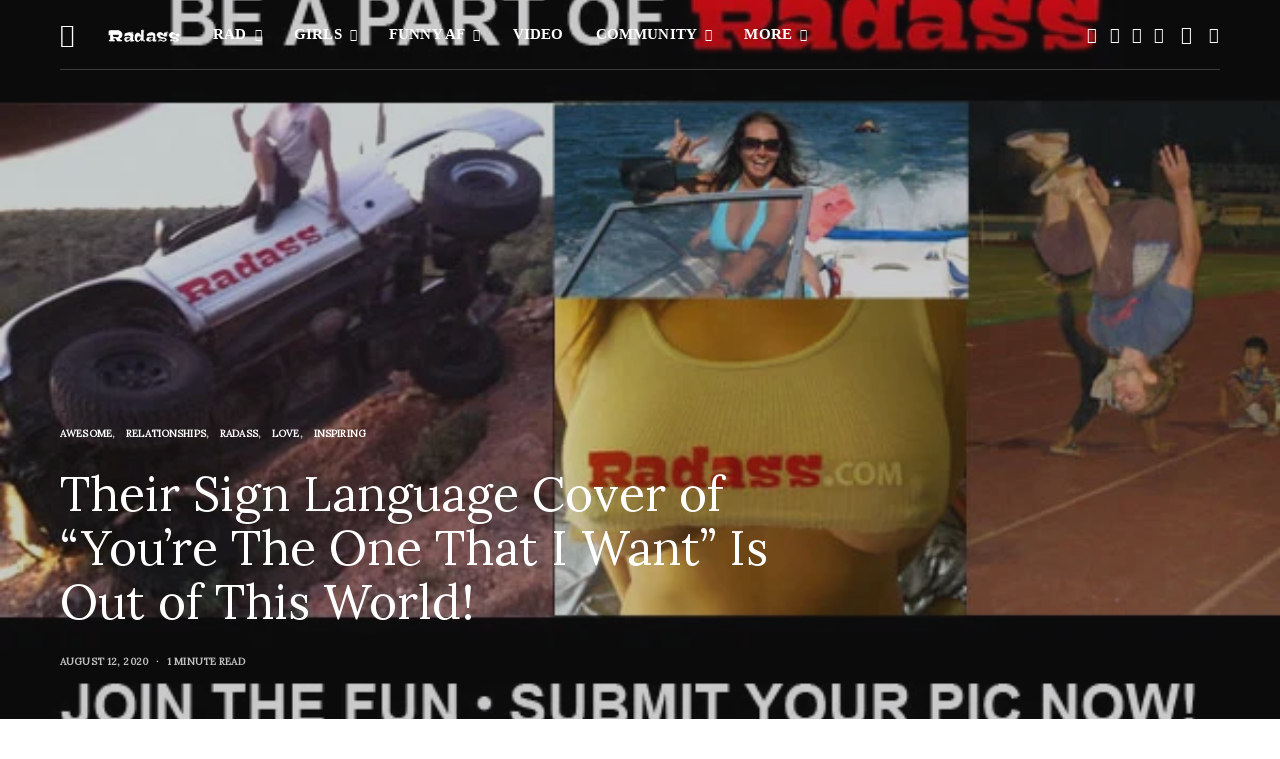

--- FILE ---
content_type: text/html; charset=UTF-8
request_url: https://radass.com/the-one-that-i-want-in-sign-language/
body_size: 56289
content:
<!DOCTYPE html>
<html lang="en-US" data-scheme='default' prefix="og: http://ogp.me/ns#">
<head>
<meta charset="UTF-8">
<title>Their Sign Language Cover of “You’re The One That I Want” Is Out of</title>


<!-- SEO by Squirrly SEO 12.4.08 - https://plugin.squirrly.co/ -->

<meta name="robots" content="index,follow">
<meta name="googlebot" content="index,follow,max-snippet:-1,max-image-preview:large,max-video-preview:-1">
<meta name="bingbot" content="index,follow,max-snippet:-1,max-image-preview:large,max-video-preview:-1">

<meta name="description" content="“You’re the one That I Want” from the musical Grease in ASL Paul and Tina Sirimarco learn signs so they can do song interpretations together. These two are the sh!t and beyond Radass! If you have what they have in life you know what I am saying. True life long friends!" />
<link rel="canonical" href="https://radass.com/the-one-that-i-want-in-sign-language/" />
<link rel="alternate" type="application/rss+xml" href="https://radass.com/sitemap.xml" />

<meta property="og:url" content="https://radass.com/the-one-that-i-want-in-sign-language/" />
<meta property="og:title" content="Their Sign Language Cover of “You’re The One That I Want” Is Out of" />
<meta property="og:description" content="“You’re the one That I Want” from the musical Grease in ASL Paul and Tina Sirimarco learn signs so they can do song interpretations together. These two are the sh!t and beyond Radass! If you have" />
<meta property="og:type" content="article" />
<meta property="og:image" content="https://radass.com/wp-content/uploads/2021/07/Radass-Be-a-Part-of.jpg" />
<meta property="og:image:width" content="600" />
<meta property="og:image:height" content="400" />
<meta property="og:image:type" content="image/jpeg" />
<meta property="og:site_name" content="Radass" />
<meta property="og:locale" content="en_US" />
<meta property="og:publish_date" content="2020-08-12T16:07:47+00:00" />
<meta property="article:published_time" content="2020-08-12T16:07:47+00:00" />
<meta property="article:modified_time" content="2022-08-09T10:24:07+00:00" />
<meta property="article:section" content="Awesome" />
<meta property="article:author" content="RFL OG" />

<meta property="article:publisher" content="https://www.facebook.com/radassforlife/" />

<meta property="twitter:url" content="https://radass.com/the-one-that-i-want-in-sign-language/" />
<meta property="twitter:title" content="Their Sign Language Cover of “You’re The One That I Want” Is Out of" />
<meta property="twitter:description" content="“You’re the one That I Want” from the musical Grease in ASL Paul and Tina Sirimarco learn signs so they can do song interpretations together. These two are the sh!t and beyond Radass! If you have what they have in life you know what I am saying. True life long friends!" />
<meta property="twitter:image" content="https://radass.com/wp-content/uploads/2021/07/Radass-Be-a-Part-of.jpg" />
<meta property="twitter:domain" content="Radass" />
<meta property="twitter:card" content="summary_large_image" />
<meta property="twitter:creator" content="@Radass" />
<meta property="twitter:site" content="@Radass" />
<script type="application/ld+json">{"@context":"https://schema.org","@graph":[{"@type":"NewsArticle","@id":"https://radass.com/the-one-that-i-want-in-sign-language/#NewsArticle","url":"https://radass.com/the-one-that-i-want-in-sign-language/","headline":"Their Sign Language Cover of \u201cYou\u2019re The One That I Want\u201d Is Out of","description":"\u201cYou\u2019re the one That I Want\u201d from the musical Grease in ASL Paul and Tina Sirimarco learn signs so they can do song interpretations together. These two are the sh!t and beyond Radass! If you have what they have in life you know what I am saying. True life long friends!","datePublished":"2020-08-12T09:07:00+00:00","dateModified":"2022-08-09T03:24:00+00:00","image":{"@type":"ImageObject","@id":"https://radass.com/the-one-that-i-want-in-sign-language/#9548d5aecf","url":"https://radass.com/wp-content/uploads/2021/07/Radass-Be-a-Part-of.jpg","width":"600","height":"400"},"author":{"@type":"Person","@id":"https://radass.com/author/admin/#21232f297a","url":"https://radass.com/author/admin/","name":"admin"},"publisher":{"@id":"https://radass.com#organization"}},{"@type":"BreadcrumbList","@id":"https://radass.com/the-one-that-i-want-in-sign-language/#breadcrumblist","itemListElement":[{"@type":"ListItem","position":"1","item":{"@id":"https://radass.com/category/awesome/","name":"Awesome"}},{"@type":"ListItem","position":"2","item":{"@id":"https://radass.com/the-one-that-i-want-in-sign-language/","name":"Their Sign Language Cover of \u201cYou\u2019re The One That I Want\u201d Is Out of"}},{"@type":"ListItem","position":"1","item":{"@id":"https://radass.com/category/relationships/","name":"Relationships"}},{"@type":"ListItem","position":"2","item":{"@id":"https://radass.com/the-one-that-i-want-in-sign-language/","name":"Their Sign Language Cover of \u201cYou\u2019re The One That I Want\u201d Is Out of"}},{"@type":"ListItem","position":"1","item":{"@id":"https://radass.com/category/radass/","name":"Radass"}},{"@type":"ListItem","position":"2","item":{"@id":"https://radass.com/the-one-that-i-want-in-sign-language/","name":"Their Sign Language Cover of \u201cYou\u2019re The One That I Want\u201d Is Out of"}},{"@type":"ListItem","position":"1","item":{"@id":"https://radass.com/category/love/","name":"love"}},{"@type":"ListItem","position":"2","item":{"@id":"https://radass.com/the-one-that-i-want-in-sign-language/","name":"Their Sign Language Cover of \u201cYou\u2019re The One That I Want\u201d Is Out of"}},{"@type":"ListItem","position":"1","item":{"@id":"https://radass.com/category/inspiring/","name":"Inspiring"}},{"@type":"ListItem","position":"2","item":{"@id":"https://radass.com/the-one-that-i-want-in-sign-language/","name":"Their Sign Language Cover of \u201cYou\u2019re The One That I Want\u201d Is Out of"}}]}]}</script>
<!-- /SEO by Squirrly SEO - WordPress SEO Plugin -->



	
	<meta name="viewport" content="width=device-width, initial-scale=1">
	<link rel="profile" href="http://gmpg.org/xfn/11">
		<link rel="pingback" href="https://radass.com/xmlrpc.php">
			<style>img:is([sizes="auto" i], [sizes^="auto," i]) { contain-intrinsic-size: 3000px 1500px }</style>
	
	<!-- This site is optimized with the Yoast SEO plugin v24.2 - https://yoast.com/wordpress/plugins/seo/ -->
	
															<meta name="author" content="RFL OG" />
				<!-- / Yoast SEO plugin. -->


<link rel='dns-prefetch' href='//script.metricode.com' />
<link rel='dns-prefetch' href='//widget.getlisten2it.com' />
<link rel='dns-prefetch' href='//www.googletagmanager.com' />
<link rel='dns-prefetch' href='//fonts.googleapis.com' />
<link href='https://fonts.gstatic.com' crossorigin rel='preconnect' />
<link rel="alternate" type="application/rss+xml" title="Radass &raquo; Feed" href="https://radass.com/feed/" />
<link rel="alternate" type="application/rss+xml" title="Radass &raquo; Comments Feed" href="https://radass.com/comments/feed/" />
<link rel="alternate" type="application/rss+xml" title="Radass &raquo; Their Sign Language Cover of “You’re The One That I Want” Is Out of This World! Comments Feed" href="https://radass.com/the-one-that-i-want-in-sign-language/feed/" />
			<link rel="preload" href="https://radass.com/wp-content/plugins/canvas/assets/fonts/canvas-icons.woff" as="font" type="font/woff" crossorigin>
			<script>
window._wpemojiSettings = {"baseUrl":"https:\/\/s.w.org\/images\/core\/emoji\/15.0.3\/72x72\/","ext":".png","svgUrl":"https:\/\/s.w.org\/images\/core\/emoji\/15.0.3\/svg\/","svgExt":".svg","source":{"concatemoji":"https:\/\/radass.com\/wp-includes\/js\/wp-emoji-release.min.js?ver=6.7.4"}};
/*! This file is auto-generated */
!function(i,n){var o,s,e;function c(e){try{var t={supportTests:e,timestamp:(new Date).valueOf()};sessionStorage.setItem(o,JSON.stringify(t))}catch(e){}}function p(e,t,n){e.clearRect(0,0,e.canvas.width,e.canvas.height),e.fillText(t,0,0);var t=new Uint32Array(e.getImageData(0,0,e.canvas.width,e.canvas.height).data),r=(e.clearRect(0,0,e.canvas.width,e.canvas.height),e.fillText(n,0,0),new Uint32Array(e.getImageData(0,0,e.canvas.width,e.canvas.height).data));return t.every(function(e,t){return e===r[t]})}function u(e,t,n){switch(t){case"flag":return n(e,"\ud83c\udff3\ufe0f\u200d\u26a7\ufe0f","\ud83c\udff3\ufe0f\u200b\u26a7\ufe0f")?!1:!n(e,"\ud83c\uddfa\ud83c\uddf3","\ud83c\uddfa\u200b\ud83c\uddf3")&&!n(e,"\ud83c\udff4\udb40\udc67\udb40\udc62\udb40\udc65\udb40\udc6e\udb40\udc67\udb40\udc7f","\ud83c\udff4\u200b\udb40\udc67\u200b\udb40\udc62\u200b\udb40\udc65\u200b\udb40\udc6e\u200b\udb40\udc67\u200b\udb40\udc7f");case"emoji":return!n(e,"\ud83d\udc26\u200d\u2b1b","\ud83d\udc26\u200b\u2b1b")}return!1}function f(e,t,n){var r="undefined"!=typeof WorkerGlobalScope&&self instanceof WorkerGlobalScope?new OffscreenCanvas(300,150):i.createElement("canvas"),a=r.getContext("2d",{willReadFrequently:!0}),o=(a.textBaseline="top",a.font="600 32px Arial",{});return e.forEach(function(e){o[e]=t(a,e,n)}),o}function t(e){var t=i.createElement("script");t.src=e,t.defer=!0,i.head.appendChild(t)}"undefined"!=typeof Promise&&(o="wpEmojiSettingsSupports",s=["flag","emoji"],n.supports={everything:!0,everythingExceptFlag:!0},e=new Promise(function(e){i.addEventListener("DOMContentLoaded",e,{once:!0})}),new Promise(function(t){var n=function(){try{var e=JSON.parse(sessionStorage.getItem(o));if("object"==typeof e&&"number"==typeof e.timestamp&&(new Date).valueOf()<e.timestamp+604800&&"object"==typeof e.supportTests)return e.supportTests}catch(e){}return null}();if(!n){if("undefined"!=typeof Worker&&"undefined"!=typeof OffscreenCanvas&&"undefined"!=typeof URL&&URL.createObjectURL&&"undefined"!=typeof Blob)try{var e="postMessage("+f.toString()+"("+[JSON.stringify(s),u.toString(),p.toString()].join(",")+"));",r=new Blob([e],{type:"text/javascript"}),a=new Worker(URL.createObjectURL(r),{name:"wpTestEmojiSupports"});return void(a.onmessage=function(e){c(n=e.data),a.terminate(),t(n)})}catch(e){}c(n=f(s,u,p))}t(n)}).then(function(e){for(var t in e)n.supports[t]=e[t],n.supports.everything=n.supports.everything&&n.supports[t],"flag"!==t&&(n.supports.everythingExceptFlag=n.supports.everythingExceptFlag&&n.supports[t]);n.supports.everythingExceptFlag=n.supports.everythingExceptFlag&&!n.supports.flag,n.DOMReady=!1,n.readyCallback=function(){n.DOMReady=!0}}).then(function(){return e}).then(function(){var e;n.supports.everything||(n.readyCallback(),(e=n.source||{}).concatemoji?t(e.concatemoji):e.wpemoji&&e.twemoji&&(t(e.twemoji),t(e.wpemoji)))}))}((window,document),window._wpemojiSettings);
</script>
<link rel='stylesheet' id='aca33b9c04-css' href='https://radass.com/wp-content/plugins/squirrly-seo/view/assets/css/frontend.min.css?ver=12.4.08' media='all' />
<link rel='stylesheet' id='canvas-css' href='https://radass.com/wp-content/plugins/canvas/assets/css/canvas.css?ver=2.3.4' media='all' />
<link rel='alternate stylesheet' id='powerkit-icons-css' href='https://radass.com/wp-content/plugins/powerkit/assets/fonts/powerkit-icons.woff?ver=2.9.6' as='font' type='font/wof' crossorigin />
<link rel='stylesheet' id='powerkit-css' href='https://radass.com/wp-content/plugins/powerkit/assets/css/powerkit.css?ver=2.9.6' media='all' />
<style id='wp-emoji-styles-inline-css'>

	img.wp-smiley, img.emoji {
		display: inline !important;
		border: none !important;
		box-shadow: none !important;
		height: 1em !important;
		width: 1em !important;
		margin: 0 0.07em !important;
		vertical-align: -0.1em !important;
		background: none !important;
		padding: 0 !important;
	}
</style>
<link rel='stylesheet' id='wp-block-library-css' href='https://radass.com/wp-includes/css/dist/block-library/style.min.css?ver=6.7.4' media='all' />
<style id='co-authors-plus-coauthors-style-inline-css'>
.wp-block-co-authors-plus-coauthors.is-layout-flow [class*=wp-block-co-authors-plus]{display:inline}

</style>
<style id='co-authors-plus-avatar-style-inline-css'>
.wp-block-co-authors-plus-avatar :where(img){height:auto;max-width:100%;vertical-align:bottom}.wp-block-co-authors-plus-coauthors.is-layout-flow .wp-block-co-authors-plus-avatar :where(img){vertical-align:middle}.wp-block-co-authors-plus-avatar:is(.alignleft,.alignright){display:table}.wp-block-co-authors-plus-avatar.aligncenter{display:table;margin-inline:auto}

</style>
<style id='co-authors-plus-image-style-inline-css'>
.wp-block-co-authors-plus-image{margin-bottom:0}.wp-block-co-authors-plus-image :where(img){height:auto;max-width:100%;vertical-align:bottom}.wp-block-co-authors-plus-coauthors.is-layout-flow .wp-block-co-authors-plus-image :where(img){vertical-align:middle}.wp-block-co-authors-plus-image:is(.alignfull,.alignwide) :where(img){width:100%}.wp-block-co-authors-plus-image:is(.alignleft,.alignright){display:table}.wp-block-co-authors-plus-image.aligncenter{display:table;margin-inline:auto}

</style>
<link rel='stylesheet' id='canvas-block-alert-style-css' href='https://radass.com/wp-content/plugins/canvas/components/basic-elements/block-alert/block.css?ver=1643453255' media='all' />
<link rel='stylesheet' id='canvas-block-progress-style-css' href='https://radass.com/wp-content/plugins/canvas/components/basic-elements/block-progress/block.css?ver=1643453255' media='all' />
<link rel='stylesheet' id='canvas-block-collapsibles-style-css' href='https://radass.com/wp-content/plugins/canvas/components/basic-elements/block-collapsibles/block.css?ver=1643453255' media='all' />
<link rel='stylesheet' id='canvas-block-tabs-style-css' href='https://radass.com/wp-content/plugins/canvas/components/basic-elements/block-tabs/block.css?ver=1643453255' media='all' />
<link rel='stylesheet' id='canvas-block-section-heading-style-css' href='https://radass.com/wp-content/plugins/canvas/components/basic-elements/block-section-heading/block.css?ver=1643453255' media='all' />
<link rel='stylesheet' id='canvas-block-row-style-css' href='https://radass.com/wp-content/plugins/canvas/components/layout-blocks/block-row/block-row.css?ver=1643453255' media='all' />
<link rel='stylesheet' id='canvas-block-posts-style-css' href='https://radass.com/wp-content/plugins/canvas/components/posts/block-posts/block-posts.css?ver=1643453255' media='all' />
<link rel='stylesheet' id='canvas-justified-gallery-block-style-css' href='https://radass.com/wp-content/plugins/canvas/components/justified-gallery/block/block-justified-gallery.css?ver=1643453255' media='all' />
<link rel='stylesheet' id='canvas-slider-gallery-block-style-css' href='https://radass.com/wp-content/plugins/canvas/components/slider-gallery/block/block-slider-gallery.css?ver=1643453255' media='all' />
<link rel='stylesheet' id='canvas-block-posts-sidebar-css' href='https://radass.com/wp-content/plugins/canvas/components/posts/block-posts-sidebar/block-posts-sidebar.css?ver=1643453255' media='all' />
<link rel='stylesheet' id='csco-block-posts-sidebar-style-css' href='https://radass.com/wp-content/themes/authentic/css/blocks/posts-sidebar.css?ver=1625843553' media='all' />
<link rel='stylesheet' id='csco-block-twitter-slider-style-css' href='https://radass.com/wp-content/themes/authentic/css/blocks/twitter-slider.css?ver=1625843553' media='all' />
<link rel='stylesheet' id='csco-block-tiles-style-css' href='https://radass.com/wp-content/themes/authentic/css/blocks/tiles.css?ver=1625843553' media='all' />
<link rel='stylesheet' id='csco-block-horizontal-tiles-style-css' href='https://radass.com/wp-content/themes/authentic/css/blocks/horizontal-tiles.css?ver=1625843553' media='all' />
<link rel='stylesheet' id='csco-block-full-style-css' href='https://radass.com/wp-content/themes/authentic/css/blocks/full.css?ver=1625843553' media='all' />
<link rel='stylesheet' id='csco-block-slider-style-css' href='https://radass.com/wp-content/themes/authentic/css/blocks/slider.css?ver=1625843553' media='all' />
<link rel='stylesheet' id='csco-block-carousel-style-css' href='https://radass.com/wp-content/themes/authentic/css/blocks/carousel.css?ver=1625843553' media='all' />
<link rel='stylesheet' id='csco-block-wide-style-css' href='https://radass.com/wp-content/themes/authentic/css/blocks/wide.css?ver=1625843553' media='all' />
<link rel='stylesheet' id='csco-block-narrow-style-css' href='https://radass.com/wp-content/themes/authentic/css/blocks/narrow.css?ver=1625843553' media='all' />
<style id='classic-theme-styles-inline-css'>
/*! This file is auto-generated */
.wp-block-button__link{color:#fff;background-color:#32373c;border-radius:9999px;box-shadow:none;text-decoration:none;padding:calc(.667em + 2px) calc(1.333em + 2px);font-size:1.125em}.wp-block-file__button{background:#32373c;color:#fff;text-decoration:none}
</style>
<style id='global-styles-inline-css'>
:root{--wp--preset--aspect-ratio--square: 1;--wp--preset--aspect-ratio--4-3: 4/3;--wp--preset--aspect-ratio--3-4: 3/4;--wp--preset--aspect-ratio--3-2: 3/2;--wp--preset--aspect-ratio--2-3: 2/3;--wp--preset--aspect-ratio--16-9: 16/9;--wp--preset--aspect-ratio--9-16: 9/16;--wp--preset--color--black: #000000;--wp--preset--color--cyan-bluish-gray: #abb8c3;--wp--preset--color--white: #FFFFFF;--wp--preset--color--pale-pink: #f78da7;--wp--preset--color--vivid-red: #ce2e2e;--wp--preset--color--luminous-vivid-orange: #ff6900;--wp--preset--color--luminous-vivid-amber: #fcb902;--wp--preset--color--light-green-cyan: #7bdcb5;--wp--preset--color--vivid-green-cyan: #01d083;--wp--preset--color--pale-cyan-blue: #8ed1fc;--wp--preset--color--vivid-cyan-blue: #0693e3;--wp--preset--color--vivid-purple: #9b51e0;--wp--preset--color--secondary: #f8f8f8;--wp--preset--gradient--vivid-cyan-blue-to-vivid-purple: linear-gradient(135deg,rgba(6,147,227,1) 0%,rgb(155,81,224) 100%);--wp--preset--gradient--light-green-cyan-to-vivid-green-cyan: linear-gradient(135deg,rgb(122,220,180) 0%,rgb(0,208,130) 100%);--wp--preset--gradient--luminous-vivid-amber-to-luminous-vivid-orange: linear-gradient(135deg,rgba(252,185,0,1) 0%,rgba(255,105,0,1) 100%);--wp--preset--gradient--luminous-vivid-orange-to-vivid-red: linear-gradient(135deg,rgba(255,105,0,1) 0%,rgb(207,46,46) 100%);--wp--preset--gradient--very-light-gray-to-cyan-bluish-gray: linear-gradient(135deg,rgb(238,238,238) 0%,rgb(169,184,195) 100%);--wp--preset--gradient--cool-to-warm-spectrum: linear-gradient(135deg,rgb(74,234,220) 0%,rgb(151,120,209) 20%,rgb(207,42,186) 40%,rgb(238,44,130) 60%,rgb(251,105,98) 80%,rgb(254,248,76) 100%);--wp--preset--gradient--blush-light-purple: linear-gradient(135deg,rgb(255,206,236) 0%,rgb(152,150,240) 100%);--wp--preset--gradient--blush-bordeaux: linear-gradient(135deg,rgb(254,205,165) 0%,rgb(254,45,45) 50%,rgb(107,0,62) 100%);--wp--preset--gradient--luminous-dusk: linear-gradient(135deg,rgb(255,203,112) 0%,rgb(199,81,192) 50%,rgb(65,88,208) 100%);--wp--preset--gradient--pale-ocean: linear-gradient(135deg,rgb(255,245,203) 0%,rgb(182,227,212) 50%,rgb(51,167,181) 100%);--wp--preset--gradient--electric-grass: linear-gradient(135deg,rgb(202,248,128) 0%,rgb(113,206,126) 100%);--wp--preset--gradient--midnight: linear-gradient(135deg,rgb(2,3,129) 0%,rgb(40,116,252) 100%);--wp--preset--font-size--small: 13px;--wp--preset--font-size--medium: 20px;--wp--preset--font-size--large: 36px;--wp--preset--font-size--x-large: 42px;--wp--preset--spacing--20: 0.44rem;--wp--preset--spacing--30: 0.67rem;--wp--preset--spacing--40: 1rem;--wp--preset--spacing--50: 1.5rem;--wp--preset--spacing--60: 2.25rem;--wp--preset--spacing--70: 3.38rem;--wp--preset--spacing--80: 5.06rem;--wp--preset--shadow--natural: 6px 6px 9px rgba(0, 0, 0, 0.2);--wp--preset--shadow--deep: 12px 12px 50px rgba(0, 0, 0, 0.4);--wp--preset--shadow--sharp: 6px 6px 0px rgba(0, 0, 0, 0.2);--wp--preset--shadow--outlined: 6px 6px 0px -3px rgba(255, 255, 255, 1), 6px 6px rgba(0, 0, 0, 1);--wp--preset--shadow--crisp: 6px 6px 0px rgba(0, 0, 0, 1);}:where(.is-layout-flex){gap: 0.5em;}:where(.is-layout-grid){gap: 0.5em;}body .is-layout-flex{display: flex;}.is-layout-flex{flex-wrap: wrap;align-items: center;}.is-layout-flex > :is(*, div){margin: 0;}body .is-layout-grid{display: grid;}.is-layout-grid > :is(*, div){margin: 0;}:where(.wp-block-columns.is-layout-flex){gap: 2em;}:where(.wp-block-columns.is-layout-grid){gap: 2em;}:where(.wp-block-post-template.is-layout-flex){gap: 1.25em;}:where(.wp-block-post-template.is-layout-grid){gap: 1.25em;}.has-black-color{color: var(--wp--preset--color--black) !important;}.has-cyan-bluish-gray-color{color: var(--wp--preset--color--cyan-bluish-gray) !important;}.has-white-color{color: var(--wp--preset--color--white) !important;}.has-pale-pink-color{color: var(--wp--preset--color--pale-pink) !important;}.has-vivid-red-color{color: var(--wp--preset--color--vivid-red) !important;}.has-luminous-vivid-orange-color{color: var(--wp--preset--color--luminous-vivid-orange) !important;}.has-luminous-vivid-amber-color{color: var(--wp--preset--color--luminous-vivid-amber) !important;}.has-light-green-cyan-color{color: var(--wp--preset--color--light-green-cyan) !important;}.has-vivid-green-cyan-color{color: var(--wp--preset--color--vivid-green-cyan) !important;}.has-pale-cyan-blue-color{color: var(--wp--preset--color--pale-cyan-blue) !important;}.has-vivid-cyan-blue-color{color: var(--wp--preset--color--vivid-cyan-blue) !important;}.has-vivid-purple-color{color: var(--wp--preset--color--vivid-purple) !important;}.has-black-background-color{background-color: var(--wp--preset--color--black) !important;}.has-cyan-bluish-gray-background-color{background-color: var(--wp--preset--color--cyan-bluish-gray) !important;}.has-white-background-color{background-color: var(--wp--preset--color--white) !important;}.has-pale-pink-background-color{background-color: var(--wp--preset--color--pale-pink) !important;}.has-vivid-red-background-color{background-color: var(--wp--preset--color--vivid-red) !important;}.has-luminous-vivid-orange-background-color{background-color: var(--wp--preset--color--luminous-vivid-orange) !important;}.has-luminous-vivid-amber-background-color{background-color: var(--wp--preset--color--luminous-vivid-amber) !important;}.has-light-green-cyan-background-color{background-color: var(--wp--preset--color--light-green-cyan) !important;}.has-vivid-green-cyan-background-color{background-color: var(--wp--preset--color--vivid-green-cyan) !important;}.has-pale-cyan-blue-background-color{background-color: var(--wp--preset--color--pale-cyan-blue) !important;}.has-vivid-cyan-blue-background-color{background-color: var(--wp--preset--color--vivid-cyan-blue) !important;}.has-vivid-purple-background-color{background-color: var(--wp--preset--color--vivid-purple) !important;}.has-black-border-color{border-color: var(--wp--preset--color--black) !important;}.has-cyan-bluish-gray-border-color{border-color: var(--wp--preset--color--cyan-bluish-gray) !important;}.has-white-border-color{border-color: var(--wp--preset--color--white) !important;}.has-pale-pink-border-color{border-color: var(--wp--preset--color--pale-pink) !important;}.has-vivid-red-border-color{border-color: var(--wp--preset--color--vivid-red) !important;}.has-luminous-vivid-orange-border-color{border-color: var(--wp--preset--color--luminous-vivid-orange) !important;}.has-luminous-vivid-amber-border-color{border-color: var(--wp--preset--color--luminous-vivid-amber) !important;}.has-light-green-cyan-border-color{border-color: var(--wp--preset--color--light-green-cyan) !important;}.has-vivid-green-cyan-border-color{border-color: var(--wp--preset--color--vivid-green-cyan) !important;}.has-pale-cyan-blue-border-color{border-color: var(--wp--preset--color--pale-cyan-blue) !important;}.has-vivid-cyan-blue-border-color{border-color: var(--wp--preset--color--vivid-cyan-blue) !important;}.has-vivid-purple-border-color{border-color: var(--wp--preset--color--vivid-purple) !important;}.has-vivid-cyan-blue-to-vivid-purple-gradient-background{background: var(--wp--preset--gradient--vivid-cyan-blue-to-vivid-purple) !important;}.has-light-green-cyan-to-vivid-green-cyan-gradient-background{background: var(--wp--preset--gradient--light-green-cyan-to-vivid-green-cyan) !important;}.has-luminous-vivid-amber-to-luminous-vivid-orange-gradient-background{background: var(--wp--preset--gradient--luminous-vivid-amber-to-luminous-vivid-orange) !important;}.has-luminous-vivid-orange-to-vivid-red-gradient-background{background: var(--wp--preset--gradient--luminous-vivid-orange-to-vivid-red) !important;}.has-very-light-gray-to-cyan-bluish-gray-gradient-background{background: var(--wp--preset--gradient--very-light-gray-to-cyan-bluish-gray) !important;}.has-cool-to-warm-spectrum-gradient-background{background: var(--wp--preset--gradient--cool-to-warm-spectrum) !important;}.has-blush-light-purple-gradient-background{background: var(--wp--preset--gradient--blush-light-purple) !important;}.has-blush-bordeaux-gradient-background{background: var(--wp--preset--gradient--blush-bordeaux) !important;}.has-luminous-dusk-gradient-background{background: var(--wp--preset--gradient--luminous-dusk) !important;}.has-pale-ocean-gradient-background{background: var(--wp--preset--gradient--pale-ocean) !important;}.has-electric-grass-gradient-background{background: var(--wp--preset--gradient--electric-grass) !important;}.has-midnight-gradient-background{background: var(--wp--preset--gradient--midnight) !important;}.has-small-font-size{font-size: var(--wp--preset--font-size--small) !important;}.has-medium-font-size{font-size: var(--wp--preset--font-size--medium) !important;}.has-large-font-size{font-size: var(--wp--preset--font-size--large) !important;}.has-x-large-font-size{font-size: var(--wp--preset--font-size--x-large) !important;}
:where(.wp-block-post-template.is-layout-flex){gap: 1.25em;}:where(.wp-block-post-template.is-layout-grid){gap: 1.25em;}
:where(.wp-block-columns.is-layout-flex){gap: 2em;}:where(.wp-block-columns.is-layout-grid){gap: 2em;}
:root :where(.wp-block-pullquote){font-size: 1.5em;line-height: 1.6;}
</style>
<link rel='stylesheet' id='canvas-block-heading-style-css' href='https://radass.com/wp-content/plugins/canvas/components/content-formatting/block-heading/block.css?ver=1643453255' media='all' />
<link rel='stylesheet' id='canvas-block-list-style-css' href='https://radass.com/wp-content/plugins/canvas/components/content-formatting/block-list/block.css?ver=1643453255' media='all' />
<link rel='stylesheet' id='canvas-block-paragraph-style-css' href='https://radass.com/wp-content/plugins/canvas/components/content-formatting/block-paragraph/block.css?ver=1643453255' media='all' />
<link rel='stylesheet' id='canvas-block-separator-style-css' href='https://radass.com/wp-content/plugins/canvas/components/content-formatting/block-separator/block.css?ver=1643453255' media='all' />
<link rel='stylesheet' id='canvas-block-group-style-css' href='https://radass.com/wp-content/plugins/canvas/components/basic-elements/block-group/block.css?ver=1643453255' media='all' />
<link rel='stylesheet' id='canvas-block-cover-style-css' href='https://radass.com/wp-content/plugins/canvas/components/basic-elements/block-cover/block.css?ver=1643453255' media='all' />
<link rel='stylesheet' id='contact-form-7-css' href='https://radass.com/wp-content/plugins/contact-form-7/includes/css/styles.css?ver=6.0.6' media='all' />
<link rel='stylesheet' id='cookie-law-info-css' href='https://radass.com/wp-content/plugins/cookie-law-info/public/css/cookie-law-info-public.css?ver=2.0.4' media='all' />
<link rel='stylesheet' id='cookie-law-info-gdpr-css' href='https://radass.com/wp-content/plugins/cookie-law-info/public/css/cookie-law-info-gdpr.css?ver=2.0.4' media='all' />
<link rel='stylesheet' id='listen2it-css' href='https://radass.com/wp-content/plugins/listen2it/public/css/listen2it-public.css?ver=1.0.0' media='all' />
<link rel='stylesheet' id='dashicons-css' href='https://radass.com/wp-includes/css/dashicons.min.css?ver=6.7.4' media='all' />
<link rel='stylesheet' id='post-views-counter-frontend-css' href='https://radass.com/wp-content/plugins/post-views-counter/css/frontend.min.css?ver=1.4.8' media='all' />
<link rel='stylesheet' id='powerkit-content-formatting-css' href='https://radass.com/wp-content/plugins/powerkit/modules/content-formatting/public/css/public-powerkit-content-formatting.css?ver=2.9.6' media='all' />
<link rel='stylesheet' id='powerkit-facebook-css' href='https://radass.com/wp-content/plugins/powerkit/modules/facebook/public/css/public-powerkit-facebook.css?ver=2.9.6' media='all' />
<link rel='stylesheet' id='powerkit-featured-categories-css' href='https://radass.com/wp-content/plugins/powerkit/modules/featured-categories/public/css/public-powerkit-featured-categories.css?ver=2.9.6' media='all' />
<link rel='stylesheet' id='powerkit-inline-posts-css' href='https://radass.com/wp-content/plugins/powerkit/modules/inline-posts/public/css/public-powerkit-inline-posts.css?ver=2.9.6' media='all' />
<link rel='stylesheet' id='powerkit-justified-gallery-css' href='https://radass.com/wp-content/plugins/powerkit/modules/justified-gallery/public/css/public-powerkit-justified-gallery.css?ver=2.9.6' media='all' />
<link rel='stylesheet' id='glightbox-css' href='https://radass.com/wp-content/plugins/powerkit/modules/lightbox/public/css/glightbox.min.css?ver=2.9.6' media='all' />
<link rel='stylesheet' id='powerkit-lightbox-css' href='https://radass.com/wp-content/plugins/powerkit/modules/lightbox/public/css/public-powerkit-lightbox.css?ver=2.9.6' media='all' />
<link rel='stylesheet' id='powerkit-opt-in-forms-css' href='https://radass.com/wp-content/plugins/powerkit/modules/opt-in-forms/public/css/public-powerkit-opt-in-forms.css?ver=2.9.6' media='all' />
<link rel='stylesheet' id='powerkit-pinterest-css' href='https://radass.com/wp-content/plugins/powerkit/modules/pinterest/public/css/public-powerkit-pinterest.css?ver=2.9.6' media='all' />
<link rel='stylesheet' id='powerkit-scroll-to-top-css' href='https://radass.com/wp-content/plugins/powerkit/modules/scroll-to-top/public/css/public-powerkit-scroll-to-top.css?ver=2.9.6' media='all' />
<link rel='stylesheet' id='powerkit-share-buttons-css' href='https://radass.com/wp-content/plugins/powerkit/modules/share-buttons/public/css/public-powerkit-share-buttons.css?ver=2.9.6' media='all' />
<link rel='stylesheet' id='powerkit-social-links-css' href='https://radass.com/wp-content/plugins/powerkit/modules/social-links/public/css/public-powerkit-social-links.css?ver=2.9.6' media='all' />
<link rel='stylesheet' id='powerkit-table-of-contents-css' href='https://radass.com/wp-content/plugins/powerkit/modules/table-of-contents/public/css/public-powerkit-table-of-contents.css?ver=2.9.6' media='all' />
<link rel='stylesheet' id='magnific-popup-css' href='https://radass.com/wp-content/plugins/sight/render/css/magnific-popup.css?ver=1736653592' media='all' />
<link rel='stylesheet' id='sight-css' href='https://radass.com/wp-content/plugins/sight/render/css/sight.css?ver=1736653592' media='all' />
<link rel='stylesheet' id='sight-common-css' href='https://radass.com/wp-content/plugins/sight/render/css/sight-common.css?ver=1736653592' media='all' />
<link rel='stylesheet' id='sight-lightbox-css' href='https://radass.com/wp-content/plugins/sight/render/css/sight-lightbox.css?ver=1736653592' media='all' />
<link rel='stylesheet' id='googlefonts-css' href='https://fonts.googleapis.com/css?family=Lora:400&subset=latin' media='all' />
<link rel='stylesheet' id='csco-styles-css' href='https://radass.com/wp-content/themes/authentic/style.css?ver=7.0.0' media='all' />
<style id='csco-styles-inline-css'>
:root {--large-sm-margin-top: -70px}:root {--large-lg-margin-top: -1px - 0px - 0px - 70px}:root {--large-sm-padding-top: 70px}:root {--large-lg-padding-top: 1px + 0px + 0px + 70px}
</style>
<link rel='stylesheet' id='searchwp-forms-css' href='https://radass.com/wp-content/plugins/searchwp-live-ajax-search/assets/styles/frontend/search-forms.css?ver=1.8.3' media='all' />
<link rel='stylesheet' id='searchwp-live-search-css' href='https://radass.com/wp-content/plugins/searchwp-live-ajax-search/assets/styles/style.css?ver=1.8.3' media='all' />
<style id='searchwp-live-search-inline-css'>
.searchwp-live-search-result .searchwp-live-search-result--title a {
  font-size: 16px;
}
.searchwp-live-search-result .searchwp-live-search-result--price {
  font-size: 14px;
}
.searchwp-live-search-result .searchwp-live-search-result--add-to-cart .button {
  font-size: 14px;
}

</style>
<link rel='stylesheet' id='kirki-styles-css' href='https://radass.com?action=kirki-styles&#038;ver=3.1.9' media='all' />
<script src="https://radass.com/wp-includes/js/jquery/jquery.min.js?ver=3.7.1" id="jquery-core-js"></script>
<script src="https://radass.com/wp-includes/js/jquery/jquery-migrate.min.js?ver=3.4.1" id="jquery-migrate-js"></script>
<script id="cookie-law-info-js-extra">
var Cli_Data = {"nn_cookie_ids":[],"cookielist":[],"non_necessary_cookies":[],"ccpaEnabled":"1","ccpaRegionBased":"","ccpaBarEnabled":"1","strictlyEnabled":["necessary","obligatoire"],"ccpaType":"ccpa_gdpr","js_blocking":"1","custom_integration":"","triggerDomRefresh":"","secure_cookies":""};
var cli_cookiebar_settings = {"animate_speed_hide":"500","animate_speed_show":"500","background":"#FFF","border":"#b1a6a6c2","border_on":"","button_1_button_colour":"#61a229","button_1_button_hover":"#4e8221","button_1_link_colour":"#fff","button_1_as_button":"1","button_1_new_win":"","button_2_button_colour":"#333","button_2_button_hover":"#292929","button_2_link_colour":"#444","button_2_as_button":"","button_2_hidebar":"","button_3_button_colour":"#dedfe0","button_3_button_hover":"#b2b2b3","button_3_link_colour":"#333333","button_3_as_button":"1","button_3_new_win":"","button_4_button_colour":"#dedfe0","button_4_button_hover":"#b2b2b3","button_4_link_colour":"#333333","button_4_as_button":"1","button_7_button_colour":"#81d742","button_7_button_hover":"#67ac35","button_7_link_colour":"#fff","button_7_as_button":"1","button_7_new_win":"","font_family":"inherit","header_fix":"1","notify_animate_hide":"1","notify_animate_show":"","notify_div_id":"#cookie-law-info-bar","notify_position_horizontal":"right","notify_position_vertical":"bottom","scroll_close":"","scroll_close_reload":"","accept_close_reload":"","reject_close_reload":"","showagain_tab":"","showagain_background":"#fff","showagain_border":"#000","showagain_div_id":"#cookie-law-info-again","showagain_x_position":"100px","text":"#333333","show_once_yn":"1","show_once":"6000","logging_on":"","as_popup":"","popup_overlay":"","bar_heading_text":"","cookie_bar_as":"banner","popup_showagain_position":"bottom-right","widget_position":"left"};
var log_object = {"ajax_url":"https:\/\/radass.com\/wp-admin\/admin-ajax.php"};
</script>
<script src="https://radass.com/wp-content/plugins/cookie-law-info/public/js/cookie-law-info-public.js?ver=2.0.4" id="cookie-law-info-js"></script>
<script id="cookie-law-info-ccpa-js-extra">
var ccpa_data = {"opt_out_prompt":"Do you really wish to opt out?","opt_out_confirm":"Confirm","opt_out_cancel":"Cancel"};
</script>
<script src="https://radass.com/wp-content/plugins/cookie-law-info/admin/modules/ccpa/assets/js/cookie-law-info-ccpa.js?ver=2.0.4" id="cookie-law-info-ccpa-js"></script>
<script src="//widget.getlisten2it.com/widget.min.js?ver=1.0.0" id="l2it-widget-js"></script>
<script id="listen2it-js-extra">
var l2it = {"org_id":"RFxN9FhRCy","integration_id":"a8DEbrn7Y7","container":"#l2it-audio-player","has_paywall":"false"};
</script>
<script src="https://radass.com/wp-content/plugins/listen2it/public/js/listen2it-public.js?ver=1.0.0" id="listen2it-js"></script>
<script id="post-views-counter-frontend-js-before">
var pvcArgsFrontend = {"mode":"js","postID":6821,"requestURL":"https:\/\/radass.com\/wp-admin\/admin-ajax.php","nonce":"f376550424","dataStorage":"cookies","multisite":false,"path":"\/","domain":""};
</script>
<script src="https://radass.com/wp-content/plugins/post-views-counter/js/frontend.min.js?ver=1.4.8" id="post-views-counter-frontend-js"></script>

<!-- Google Analytics snippet added by Site Kit -->
<script src="https://www.googletagmanager.com/gtag/js?id=UA-201400189-1" id="google_gtagjs-js" async></script>
<script id="google_gtagjs-js-after">
window.dataLayer = window.dataLayer || [];function gtag(){dataLayer.push(arguments);}
gtag('set', 'linker', {"domains":["radass.com"]} );
gtag("js", new Date());
gtag("set", "developer_id.dZTNiMT", true);
gtag("config", "UA-201400189-1", {"anonymize_ip":true});
gtag("config", "G-546J8QHFRG");
</script>

<!-- End Google Analytics snippet added by Site Kit -->
<link rel="https://api.w.org/" href="https://radass.com/wp-json/" /><link rel="alternate" title="JSON" type="application/json" href="https://radass.com/wp-json/wp/v2/posts/6821" /><link rel="EditURI" type="application/rsd+xml" title="RSD" href="https://radass.com/xmlrpc.php?rsd" />
<meta name="generator" content="WordPress 6.7.4" />
<link rel='shortlink' href='https://radass.com/?p=6821' />
<link rel="alternate" title="oEmbed (JSON)" type="application/json+oembed" href="https://radass.com/wp-json/oembed/1.0/embed?url=https%3A%2F%2Fradass.com%2Fthe-one-that-i-want-in-sign-language%2F" />
<link rel="alternate" title="oEmbed (XML)" type="text/xml+oembed" href="https://radass.com/wp-json/oembed/1.0/embed?url=https%3A%2F%2Fradass.com%2Fthe-one-that-i-want-in-sign-language%2F&#038;format=xml" />
<!-- start Simple Custom CSS and JS -->
<style>
.page-id-2 .site-navigation .primary-navigation{ 

display: none; 

}</style>
<!-- end Simple Custom CSS and JS -->
<!-- start Simple Custom CSS and JS -->
<style>
/* Add your CSS code here.

For example:
.example {
    color: red;
}

For brushing up on your CSS knowledge, check out http://www.w3schools.com/css/css_syntax.asp

End of comment */ 
body{letter-spacing:1px;line-height:1.8;}
.et_pb_slide {
    padding: 0 0%;
}
.fl{float:left;border: 1px solid #efefef;position: relative;
}
.width60{
    float: left;
    width: 60%;
    line-height:0;
    position: relative;
}
.width40{
    float: left;
    width: 40%;padding:30px;
}
.et-pb-arrow-prev {
    opacity: 1!important;
}
.et-pb-arrow-prev {
    left: 0px!important;
   background: #da251c;
    color: #fff!important;    font-size: 30px;
}
.et-pb-arrow-next {
    opacity: 1!important;
}
.et-pb-arrow-next  {
    right: 0px!important;
    background: #da251c;
    color: #fff!important;    font-size: 30px;
}
 .et_pb_post a img {
    height: 180px;
}
.nav>li>a:hover, .nav>li>a:focus {
    text-decoration: none;
    background-color: #eeeeee00;
}
#et-secondary-nav .menu-item-has-children>a:first-child:after, #top-menu .menu-item-has-children>a:first-child:after {
    top: 0px;
}
.et_pb_post {
    margin-bottom: 30px;
}
.red-text{color:#da251c;}
.width60:after{
    content: '';
    display: inline-block;
    width: 60%;
    height: 5px;
    background: linear-gradient(90deg, #fe6e08, #da251c) ;
    transform: rotate(90deg);
    position: absolute;
    top: 50%;
    right: -195px;
    bottom: 0;
}
.line{border-bottom:1px solid #dc3b33;width:100%;display:inline-block;}
.line1 .et_pb_post:after{
    content: '';
    width: 100%;
    display: inline-block;
    height: 1px;
    background: #ccc;
    opacity: 1;
    visibility: initial;
    margin-top: 30px;
}
.width70{
    width: 70%;
    float: left;
}
.width25{
    width: 30%;display: inline-block;
}
.text-field1{
    border: 0px!important;
    padding: 20px!important;
    width: 100%!important;
    height: 60px!important;
    border-radius: 0!important;
}
.submit{
    background: #fe6e08;
    width: 100%!important;
    height: 60px;
    border: 0;
    color: #fff;
    font-size: 18px;
    text-transform: uppercase;
}
div.wpcf7 .ajax-loader{display:none;}
.pgcu_carousel_navigation .pgcu_nav span {
    display: inline-block;
    line-height: 40px;
    width: 40px;
    font-size: 10px;
    text-align: center;
    border: 0px solid #e4e4ed;
    border-radius: 50%!important;
    cursor: pointer;
    -webkit-transition: 0.3s;
    -o-transition: 0.3s;
    transition: 0.3s;
    background: #da251c;
    color: #fff!important;
    box-shadow: 0px 5px 10px rgb(0 0 0 / 0.2);
}
.et_pb_tabs, .et_pb_wc_tabs{border:0px;}
.tabss ul.et_pb_tabs_controls:after {
    border-top: 0px solid #d9d9d9;
}
.tabss .et_pb_tab {
    padding:0px;
}
.fl1{
    float: left;
    border: 0px solid #efefef;
    position: relative;
}
.tabss ul.et_pb_tabs_controls {
    background-color: transparent;
}
.tabss .et_pb_tabs_controls li {
    border-right: 0px solid #d9d9d9;
}
.tabss .et_pb_tab_active{
    height: 31px;
    border-radius: 50px;
    margin-bottom: 20px;
}
.tabss .et_pb_tabs_controls li a{color:#fff;}
.db .et_pb_post {
    margin-bottom: 20px;
}
.db.line1 .et_pb_post:after {
    content: '';
    margin-top: 20px;
}
.tabss .width60:after {
    content: '';
    display: inline-block;
    width: 60%;
    height: 5px;
    background: linear-gradient(90deg, #fe6e08, #da251c);
    transform: rotate(90deg);
    position: absolute;
    top: 50%;
    right: -145px;
    bottom: 0;
}
.read_more{display:none!important;}
#pgcu_style5 p {
    color: #000000!important;
}
.pgcu_container{padding:0px!important;}
.pgcu_container .col-md-12{padding:0px!important;}
.owl-carousel .owl-stage-outer {
    overflow: inherit!important;
}
.pgcu_post.pgcu_post--style3{
    box-shadow: 0 5px 15px rgb(0 0 0 / 12%)!important;
}
.sl-div{
    width: 100%;
    display: inline-block;
}
.wid30 {
    width: 32%;
    background: #fff;
    color: #000;
    float: left;
    margin-right: 2%;
    padding: 10px;
    box-shadow: 0 10px 10px rgb(0 0 0 / 15%);text-shadow: 0 0 black;    text-align: left;
}
.wid30:last-child {
    margin-right: 0%;
}
.heading-event{
    background-image: linear-gradient(90deg,#fe6e08 0%, #da251c 70%)!important;
    color: #fff;
    text-shadow: 0 0 black;
    font-size: 16px;
    text-align: left;
    float: left;
    width: 100%;margin-bottom: 10px;
}
.event-date {
    font-size: 30px;
    font-weight: 600;
    display: inline-block;
    padding: 10px;
    border-right: 1px solid #fff;
    margin-right: 10px;
    float: left;
}
.date-e{
    display: inline-block;
    float: left;
    padding: 5px;
}
.time-event {
    padding: 10px;
    display: inline-block;
    width: 100%;
    background: #ececec;text-shadow: 0 0 black;
      margin-bottom: 10px;
}
.et_pb_slider_1.et_pb_slider {
    overflow-x: inherit!important;
    overflow-y: inherit!important;
}
.eventt .et-pb-arrow-prev {
    right: 60px!important;
    background: #da251c;
    color: #fff!important;
    font-size: 30px;
    top: -25px;
    left: initial!important;
    border-radius: 50%;
    width: 50px;
    height: 50px;
    text-align: center;
}
.eventt .et-pb-arrow-next {
    right: 0px!important;
    background: #da251c;
    color: #fff!important;
    font-size: 30px;
  top: -25px;border-radius: 50%;
    width: 50px;
    height: 50px;
    text-align: center;
}
.et_header_style_left .logo_container {
    position: relative;
    height: 100%;
    width: 10%;
    display: inline-block;    margin: 10px;
}
#et-top-navigation {
    padding-left: 0!important;
    width: 100%;
    background-image: linear-gradient(160deg, #fe6e08, #da251c);
    border-radius: 10px;
    box-shadow: 0px 5px 10px rgb(0 0 0 / 25%);
}
#top-menu a{
    color: #fff;
}
.et_header_style_left #et-top-navigation, .et_header_style_split #et-top-navigation {
    padding-top: 0;
}
.et_header_style_left #et-top-navigation nav>ul>li>a, .et_header_style_split #et-top-navigation nav>ul>li>a {
    padding: 0px;
}
#top-menu li {
    display: inline-block;
    font-size: 14px;
    padding: 22px;
}
span.logo_helper{display:none!important;}
#main-header {
    box-shadow: 0 0px 0 rgba(0,0,0,.1);
    -moz-box-shadow: 0 0px 0 rgba(0,0,0,.1);
    -webkit-box-shadow: 0 0px 0 rgba(0,0,0,.1);
}
#main-header.et-fixed-header {
    box-shadow: 0 0 0px rgba(0,0,0,.1)!important;
    -moz-box-shadow: 0 0 0px rgba(0,0,0,.1)!important;
    -webkit-box-shadow: 0 0 0px rgba(0,0,0,.1)!important;
}
.soci-icon{
    float: right;
    margin-top: 45px;float:right;
}
.login-btn{
    display: inline-block;
    background-image: linear-gradient(0deg, #fe6e08, #da251c);
    color: #fff;
    padding: 5px 20px;
    border-radius: 50px;
    text-transform: uppercase;float:right;
}
.et-social-icon a {
    color: #dedede;
    margin-top: 5px;
}
.et_header_style_left #et-top-navigation .mobile_menu_bar, .et_header_style_split #et-top-navigation .mobile_menu_bar {
    padding: 15px;
}
.mobile_menu_bar:before{color:#fff;}
#et_top_search {
    display: inline-block;
    float: right;
    position: relative;
    width: 50px;
    margin: 0px 0 0 22px;
    padding: 17px;
    border-left: 2px solid #fff;
}
.et-fixed-header #et_top_search #et_search_icon:before, .et-fixed-header #et_top_search .et-search-form input, .et-fixed-header .et_search_form_container input, .et-fixed-header .et_close_search_field:after, .et-fixed-header #et-top-navigation .et-cart-info {
    color: #fff!important;
}
#et_search_icon{display:inline-block;}
#et_search_icon:before {
    top: 17px;
    left: 17px;
    font-size: 17px;
    content: "\55";
    color: #fff!important;
}
.width60 .img-res{
    width:100%;
    height: 430px;
}
.over-fl{overflow:hidden;}
@media (min-width: 981px){
.et_header_style_left .et-fixed-header #et-top-navigation nav>ul>li>a, .et_header_style_split .et-fixed-header #et-top-navigation nav>ul>li>a {
    padding-bottom: 0px;
}
  .et_header_style_left .et-fixed-header #et-top-navigation, .et_header_style_split .et-fixed-header #et-top-navigation {
    padding-top: 0px;
}
  }
@media all and (min-width:981px) and (max-width:1024px){
  .width40 {
    height: 300px;
    overflow: hidden;
}
  .width60:after {
    right: -145px;
  }
  #top-menu li {
    display: inline-block;
    font-size: 14px;
    padding: 16px;
}
  .soci-icon {
    float: right;
    margin-top: 30px;
    float: right;
}
  .tabss .width60:after {
    content: '';
    right: -110px;
}
  .event-date {
    font-size: 25px;}
  .date-e {
    display: block;
    float: initial;
    padding: 5px;
}
}
@media (max-width: 980px){.et_header_style_left #et-top-navigation, .et_header_style_left .et-fixed-header #et-top-navigation {
    padding-top: 0px;
    display: block;
}
}
@media all and (max-width:768px){
  .et_header_style_left .logo_container {
    width: 38%;
}
  .fl {
   height:200px; overflow:hidden;
}
 .width60:after{
    content: '';
    display: inline-block;
    width: 60%;
    right: -108px;
}
  .et_pb_post a img {
    height: auto;
}
 
.width40{
    height: 235px;
    overflow: hidden;
}
  .tabss .width60:after {
    content: '';
    right: -110px;
}
  .event-date {
    border: 1px solid #fff;
}
  .soci-icon {
    float: right;
    margin-top: 25px;
}
}
@media all and (max-width:767px){
  .width60 .img-res {
    width: 100%;
    height: auto;
}
  .et_pb_tabs_controls li {
    float: none;
    border-right: none;
    border-bottom: 0px solid #d9d9d9;
}
  .submit {
    font-size: 12px;
}
  .wid30{width:100%;margin-bottom:20px;}
}
@media (max-width: 479px){
    .fl {
   height:auto; overflow:inherit;
}
  .width60{width:100%;}
 .width60:after{
 display:none;
}
 
.width40{width:100%;
    height: auto;
    overflow: inherit;
}
  .et_header_style_left .logo_container {
    width: 52%;
}
  .soci-icon {
    float: right;
    margin-top: 0px;
    width: 40%;
}
  .et-social-icon a {
    display: inline-block;
    font-size: 15px;}

.et-social-icons li {
    display: inline-block;
    margin-left: 10px;
}
  .et_header_style_left #et-top-navigation .mobile_menu_bar, .et_header_style_split #et-top-navigation .mobile_menu_bar {
    padding: 8px;
}
  }</style>
<!-- end Simple Custom CSS and JS -->
<!-- start Simple Custom CSS and JS -->
<style>
.textf{
  width:40%;
  padding:20px!important;
  margin-left:20px!important;
}

.roww{
  margin-top:16px!important;
}

.textm{
  width:80%!important;
}


.Subbtn{
width:10%!important;
    background: #000;
    margin-top: 15px;
    padding: 10px;
    color: #ffff;
    border: #ffff;
}</style>
<!-- end Simple Custom CSS and JS -->
<!-- start Simple Custom CSS and JS -->
<style>
.et_pb_fh_post_carousel .owl-carousel .owl-nav button{
	top: 15%;
}

</style>
<!-- end Simple Custom CSS and JS -->
<!-- start Simple Custom CSS and JS -->
<style>
a:hover, a:focus {
    color: #ce000c;
    text-decoration: underline;
}
.share-facebook {
    width: 236.5px;
    height: 50px;
    line-height: 50px;
    float: left;
    background: #3B5998;
    color: #fff!important;
    text-align: center;
    font-size: 18px;
    font-weight: bold;
    margin-right: 15px;
}
.share-facebook:after {
    content: "\f09a";
    font-size: 26px;
    font-family: FontAwesome;
    float: left;
    margin: 0 0 0 20px;
}
.share-twitter {
    width: 236.5px;
    height: 50px;
    line-height: 50px;
    float: left;
    background: #55ACEE;
    color: #fff!important;
    text-align: center;
    font-size: 18px;
    font-weight: bold;
    margin-right: 15px;
}
.share-twitter:after {
    content: "\f099";
    font-size: 26px;
    font-family: FontAwesome;
    float: left;
    margin: 0 0 0 20px;
}
.share-g-pluse {
    width: 236.5px;
    height: 50px;
    line-height: 50px;
    float: left;
    background: #E93F2E;
    color: #fff!important;
    text-align: center;
    font-size: 18px;
    font-weight: bold;
    margin-right: 15px;
}
.share-g-pluse:after {
    content: "\f0d5";
    font-size: 26px;
    font-family: FontAwesome;
    float: left;
    margin: 0 0 0 20px;
}
.author{
    margin: 0 5px 0 0px;
}
.author:after {
    content: "\f007";
    font-size: 12px;
    font-family: FontAwesome;
    float: left;
    margin: 0 5px 0 0px;
}
.published{
    display: inline-block;margin: 0 5px 0 0px;
}
.published:after {
    content: "\f073";
    font-size: 12px;
    font-family: FontAwesome;
    float: left;
    margin: 0 5px 0 0px;
}
.comments-number{
    display: inline-block;margin: 0 5px 0 0px;
}
.comments-number:after {
    content: "\f086";
    font-size: 12px;
    font-family: FontAwesome;
    float: left;
    margin: 0 5px 0 0px;
}

.social-icons {
    width: 316px;
    margin: 30px 0 0 0;
}

.social-icons li {
    width: 64px;
    height: 64px;
    float: left;
    margin: 0 14.7px 15px 0;
}

.social-twitter:after {
    content: "\f081";
    font-size: 64px;
    font-family: FontAwesome;
}

.social-facebook:after {
    content: "\f082";
    font-size: 64px;
    font-family: FontAwesome;
}

</style></style>
<!-- end Simple Custom CSS and JS -->
	<link rel="preconnect" href="https://fonts.googleapis.com">
	<link rel="preconnect" href="https://fonts.gstatic.com">
	<meta name="generator" content="Site Kit by Google 1.108.0" />

<!-- This site is optimized with the Schema plugin v1.7.9.2 - https://schema.press -->
<script type="application/ld+json">{"@context":"https:\/\/schema.org\/","@type":"BlogPosting","mainEntityOfPage":{"@type":"WebPage","@id":"https:\/\/radass.com\/the-one-that-i-want-in-sign-language\/"},"url":"https:\/\/radass.com\/the-one-that-i-want-in-sign-language\/","headline":"Their Sign Language Cover of “You’re The One That I Want” Is Out of This World!","datePublished":"2020-08-12T16:07:47-07:00","dateModified":"2022-08-09T10:24:07-07:00","publisher":{"@type":"Organization","@id":"https:\/\/radass.com\/#organization","name":"Radass","logo":{"@type":"ImageObject","url":"","width":600,"height":60}},"image":{"@type":"ImageObject","url":"https:\/\/radass.com\/wp-content\/uploads\/2021\/07\/Radass-Be-a-Part-of.jpg","width":696,"height":400},"articleSection":"Awesome","description":"“You’re the one That I Want” from the musical Grease in ASL Paul and Tina Sirimarco learn signs so they can do song interpretations together. These two are the sh!t and beyond Radass! If you have what they have in life you know what I am saying. True life","author":{"@type":"Person","name":"RFL OG","url":"https:\/\/radass.com\/author\/admin\/","image":{"@type":"ImageObject","url":"https:\/\/secure.gravatar.com\/avatar\/81986ea713567c13c940bb13d43cf596?s=96&d=monsterid&r=g","height":96,"width":96}}}</script>

<style type='text/css' media='screen'>
	body{ font-family:"Lora", arial, sans-serif;}
	h1{ font-family:"Lora", arial, sans-serif;}
	h2{ font-family:"Lora", arial, sans-serif;}
	h3{ font-family:"Lora", arial, sans-serif;}
	h4{ font-family:"Lora", arial, sans-serif;}
	h5{ font-family:"Lora", arial, sans-serif;}
	h6{ font-family:"Lora", arial, sans-serif;}
	blockquote{ font-family:"Lora", arial, sans-serif;}
	p{ font-family:"Lora", arial, sans-serif;}
	li{ font-family:"Lora", arial, sans-serif;}
</style>
<!-- fonts delivered by Wordpress Google Fonts, a plugin by Adrian3.com --><style type="text/css">.broken_link, a.broken_link {
	text-decoration: line-through;
}</style>
<!-- Google Tag Manager snippet added by Site Kit -->
<script>
			( function( w, d, s, l, i ) {
				w[l] = w[l] || [];
				w[l].push( {'gtm.start': new Date().getTime(), event: 'gtm.js'} );
				var f = d.getElementsByTagName( s )[0],
					j = d.createElement( s ), dl = l != 'dataLayer' ? '&l=' + l : '';
				j.async = true;
				j.src = 'https://www.googletagmanager.com/gtm.js?id=' + i + dl;
				f.parentNode.insertBefore( j, f );
			} )( window, document, 'script', 'dataLayer', 'GTM-T44PK6K' );
			
</script>

<!-- End Google Tag Manager snippet added by Site Kit -->
<link rel="icon" href="https://radass.com/wp-content/uploads/2021/07/cropped-Big-R-32x32.png" sizes="32x32" />
<link rel="icon" href="https://radass.com/wp-content/uploads/2021/07/cropped-Big-R-192x192.png" sizes="192x192" />
<link rel="apple-touch-icon" href="https://radass.com/wp-content/uploads/2021/07/cropped-Big-R-180x180.png" />
<meta name="msapplication-TileImage" content="https://radass.com/wp-content/uploads/2021/07/cropped-Big-R-270x270.png" />
	<style id="egf-frontend-styles" type="text/css">
		p {} h1 {} h2 {} h3 {} h4 {} h5 {} h6 {} 	</style>
	<style id="kirki-inline-styles-default" >body, .offcanvas, #search, select, input[type=search], input[type=text], input[type=number], input[type=email], input[type=tel], input[type=password], textarea, .form-control, .pk-card, .pagination-content, .adp-popup-type-content .adp-popup-container{background-color:#ffffff;}.entry-content .pk-block-bg-inverse, .pk-dropcap-bg-inverse:first-letter, .entry-content .has-drop-cap.is-cnvs-dropcap-bg-dark:first-letter{color:#ffffff!important;}.adp-popup .adp-popup-container{--adp-popup-container-background:#ffffff;--adp-popup-type-notification-text-color:#777777;--adp-popup-type-notification-text-link-color:#000000;--adp-popup-close-color:#000000;--adp-popup-close-hover-color:#ef562d;}.mfp-bg, .mfp-wrap{--mfp-overlay-color:#ffffff;--mfp-controls-border-color:#ffffff;--mfp-inner-close-icon-color:#ffffff;--mfp-iframe-background:#ffffff;--mfp-image-background:#ffffff;--mfp-controls-color:#777777;--mfp-controls-text-color-hover:#777777;--mfp-caption-title-color:#777777;--mfp-controls-text-color:#c9c9c9;--mfp-caption-subtitle-color:#c9c9c9;}body, select, input[type=search], input[type=text], input[type=number], input[type=email], input[type=tel], input[type=password], textarea, .abr-reviews-posts .abr-review-meta{color:#777777;}blockquote cite, figcaption, .wp-caption-text, .wp-block-gallery .blocks-gallery-item figcaption, .wp-block-image figcaption, .wp-block-audio figcaption, .wp-block-embed figcaption, .wp-block-pullquote cite, .wp-block-pullquote footer, .wp-block-pullquote .wp-block-pullquote__citation, .wp-block-quote cite, label, .text-small, .comment-metadata, .logged-in-as, .post-categories, .post-count, .product-count, .post-meta, .entry-content figcaption, .post-media figcaption, .post-tags, .sub-title, .tagcloud, .timestamp, #wp-calendar caption, .comment-metadata a, .comment-metadata, .widget_rss ul li cite, .widget_rss ul li .rss-date, .pk-widget-about .pk-about-small, .pk-share-buttons-total .pk-share-buttons-count, .pk-share-buttons-post-loop .pk-share-buttons-count, .pk-share-buttons-block-posts .pk-share-buttons-count, .pk-share-buttons-post-sidebar .pk-share-buttons-count, .pk-share-buttons-post-loop .pk-share-buttons-link:hover .pk-share-buttons-count, .pk-share-buttons-block-posts .pk-share-buttons-link:hover .pk-share-buttons-count, .pk-share-buttons-post-sidebar .pk-share-buttons-link:hover .pk-share-buttons-count, .title-share, .pk-social-links-template-default .pk-social-links-label, .pk-social-links-wrap .pk-social-links-label, .pk-color-secondary, .pk-twitter-default .pk-twitter-tweet:before, .cs-meet-team .pk-social-links-link, .abr-post-review .abr-review-score .abr-review-subtext .abr-data-label, .sight-portfolio-area-filter__list-item a{color:#c9c9c9;}.owl-dot span, .abr-post-review .abr-review-score .abr-review-subtext .abr-data-info{background-color:#c9c9c9;}.entry-content p > code, a, #search .close, .button-link, .pk-share-buttons-total .pk-share-buttons-label, .pk-share-buttons-total .pk-share-buttons-title, .pk-social-links-wrap .pk-social-links-count, .pk-nav-tabs .pk-nav-link, .pk-nav-tabs .pk-nav-link.pk-active, .pk-tabs .pk-nav-pills .pk-nav-link, .pk-block-social-links .pk-social-links-link, .pk-block-social-links .pk-social-links-title, .pk-social-links-scheme-light .pk-social-links-link, .pk-social-links-scheme-light .pk-social-links-title, .pk-social-links-scheme-bold .pk-social-links-title, .pk-social-links-scheme-bold-rounded .pk-social-links-title, .pk-share-buttons-scheme-default .pk-share-buttons-link, .pk-share-buttons-after-post.pk-share-buttons-scheme-default .pk-share-buttons-link:not(:hover), .pk-share-buttons-before-post.pk-share-buttons-scheme-default .pk-share-buttons-link:not(:hover), .pk-toc ol > li:before, ol.pk-list-styled > li:before, h2.pk-heading-numbered:before, .pk-card-header a, .pk-twitter-info a, .pk-instagram-username a, .pk-social-links-template-default .pk-social-links-link, .pk-widget-contributors .pk-social-links-link, .cs-list-articles > li > a, .pk-block-contributors .author-name a, .editor-styles-wrapper.cs-editor-styles-wrapper .pk-author-posts-single a, .pk-twitter-content a, .pk-block-author .pk-widget-author-container:not(.pk-bg-overlay) .pk-author-title a, .pk-share-buttons-scheme-simple-light .pk-share-buttons-link, .pk-share-buttons-scheme-simple-light .pk-share-buttons-count, .is-style-pk-share-buttons-simple-light .pk-share-buttons-link, .is-style-pk-share-buttons-simple-light .pk-share-buttons-link .pk-share-buttons-count, .is-style-pk-share-buttons-default .pk-share-buttons-link:not(hover), ol.is-style-cnvs-list-styled > li:before, h2.is-style-cnvs-heading-numbered:before, .cnvs-block-collapsible .cnvs-block-collapsible-title h6 a, header .offcanvas-toggle, .navbar-scheme-toggle{color:#000000;}.owl-dot.active span{background-color:#000000;}.cnvs-block-tabs{--cnvs-tabs-button-color:#000000;--cnvs-tabs-button-hover-color:#ef562d;}a:hover, .button-link:hover, #search .close:hover, .pk-social-links-scheme-light:not(.pk-social-links-scheme-light-bg) .pk-social-links-link:hover .pk-social-links-title, .is-style-pk-social-links-bold .pk-social-links-link:hover .pk-social-links-title, .pk-social-links-scheme-bold .pk-social-links-link:hover .pk-social-links-title, .is-style-pk-social-links-bold-rounded .pk-social-links-link:hover .pk-social-links-title, .pk-social-links-scheme-bold-rounded .pk-social-links-link:hover .pk-social-links-title, .pk-nav-tabs .pk-nav-link:not(.pk-active):focus, .pk-nav-tabs .pk-nav-link:not(.pk-active):hover, .pk-card-header a:hover, .pk-twitter-info a:hover, .pk-instagram-username a:hover, .pk-widget-contributors .pk-social-links-link:hover, .cs-list-articles > li > a:hover, .pk-block-contributors .author-name a:hover, .editor-styles-wrapper.cs-editor-styles-wrapper .pk-author-posts-single a:hover, .pk-twitter-content a:hover, .pk-block-author .pk-widget-author-container:not(.pk-bg-overlay) .pk-author-title a:hover, .cnvs-block-collapsible .cnvs-block-collapsible-title h6 a:hover, .navbar-scheme-toggle:hover{color:#ef562d;}.wp-block-separator{color:#eeeeee;}hr, .wp-block-separator:not(.is-style-dots), .wp-block-pullquote:not([style*="border-color"]), .entry-content .table-bordered th, .entry-content .table-bordered td, section.widget .widget-wrap, .form-control, input[type=search], input[type=text], input[type=number], input[type=email], input[type=tel], input[type=password], textarea, select, .pk-collapsibles .pk-card, .post-archive .archive-compact .post-masonry, .post-archive .archive-compact .post-grid, .post-archive .archive-compact.archive-masonry section.widget, .post-archive .archive-compact.archive-grid section.widget, .archive-list section.widget .widget-wrap, .archive-standard section.widget .widget-wrap, .sidebar-offcanvas .widget, .pk-nav-tabs .pk-nav-link, .pk-collapsibles .pk-card + .pk-card, .cnvs-block-tabs .cnvs-block-tabs-buttons .cnvs-block-tabs-button a, .cnvs-block-collapsibles .cnvs-block-collapsible, .abr-reviews-posts .abr-post-item{border-color:#eeeeee;}hr, .entry-content table th, .entry-content table td, .entry-content table tbody + tbody, .header-enabled .navbar-primary:not(.sticky-nav-slide) .navbar, .navigation.comment-navigation, .site-main > article > .post-author, .post-main .post-author, .comment-body + .comment-respond, .comment-list + .comment-respond, .comment-list article, .comment-list .pingback, .comment-list .trackback, .post-standard:not(.post-featured) + .post-standard:not(.post-featured), .archive-first + .archive-list, .single .section-carousel, .widget_nav_menu .menu > .menu-item:not(:first-child), .widget_pages li:not(:first-child) a, .widget_meta li:not(:first-child) a, .widget_categories > ul > li:not(:first-child), .widget_archive > ul > li:not(:first-child), .widget_categories .widget-wrap > ul > li:not(:first-child), .widget_archive .widget-wrap > ul > li:not(:first-child), .widget_recent_comments li:not(:first-child), .widget_recent_entries li:not(:first-child), #wp-calendar tbody td, .navigation.pagination, .navigation.pagination + .post-tags, .fb-comments, .post-tags, .page-header-simple .page-header + .post-archive, .section-grid + .site-content > .cs-container:before, .archive-pagination:not(:empty), .post-list:not(.post-featured) + .post-list:not(.post-featured), .post-list + .post, .post + .post-list, .cs-meet-team .cs-author .cs-author-posts, .pk-widget-contributors .pk-author-item, .pk-toc:not(:first-child), .pk-inline-posts:not(:first-child), .cnvs-block-toc:not(:first-child){border-top-color:#eeeeee;}.entry-content thead th, .navbar-primary:not(.sticky-nav-slide) .navbar, .sticky-nav-slide, .topbar, .navbar-offcanvas, .navigation.comment-navigation, .widget_rss ul li, .searchwp-live-search-results.searchwp-live-search-results-showing .searchwp-live-search-result:not(:last-child) a, .pk-separator, .pk-toc:not(:last-child), .pk-inline-posts:not(:last-child), .cnvs-block-tabs.cnvs-block-tabs-vertical .cnvs-block-tabs-buttons .cnvs-block-tabs-button-active a, .cnvs-block-toc:not(:last-child){border-bottom-color:#eeeeee;}.pk-nav-tabs .pk-nav-link:not(.pk-active):focus, .pk-nav-tabs .pk-nav-link:not(.pk-active):hover{background-color:#eeeeee;}.wp-block-separator.is-style-dots:before{color:#eeeeee;}.entry-content p > code, .site-main .pk-subscribe-form-wrap, .post-comments, .archive-list .pk-subscribe-form-wrap, .archive-full .pk-subscribe-form-wrap, .entry-content .pk-dropcap-bg-inverse:first-letter, .entry-content .pk-dropcap-bg-light:first-letter, .entry-content .pk-block-bg-inverse, .entry-content .pk-block-bg-light, .basic_mailchimp_widget, .pk-twitter-slider, .pk-card-header, .pk-share-buttons-after-post.pk-share-buttons-scheme-default .pk-share-buttons-link, .pk-share-buttons-before-post.pk-share-buttons-scheme-default .pk-share-buttons-link, .pk-toc ol > li:before, ol.pk-list-styled > li:before, .pk-social-links-scheme-light-bg .pk-social-links-link, .is-style-pk-social-links-light-bg .pk-social-links-link, h2.pk-heading-numbered:before, .entry-content .table-bordered th, .entry-content .table-striped tbody tr:nth-of-type(odd), .wp-block-code, .wp-block-verse, .wp-block-preformatted, .is-style-pk-share-buttons-default .pk-share-buttons-link:not(hover), .is-style-pk-share-buttons-bold .pk-share-buttons-link, .cnvs-block-twitter-layout-slider, .entry-content .has-drop-cap.is-cnvs-dropcap-bg-light:first-letter, ol.is-style-cnvs-list-styled > li:before, h2.is-style-cnvs-heading-numbered:before, .wp-block-group.is-style-cnvs-block-bg-light{background-color:#f8f8f8;}.cnvs-block-collapsible-title{background-color:#f8f8f8;}.cnvs-block-alert{--cnvs-alert-background:#f8f8f8;}.cnvs-badge{--cnvs-badge-background:#f8f8f8;}h1, h2, h3, h4, h5, h6, .comment .fn, #search input[type="search"], .entry-content .table-bordered th, .wp-block-table td strong, .abr-post-review .abr-review-name, .abr-post-review .abr-review-text, .abr-reviews-posts .abr-review-number, .sight-portfolio-area-filter__title, .sight-portfolio-area-filter__list-item.sight-filter-active a{color:#000000;}.cnvs-block-alert, .cnvs-block-alert h1, .cnvs-block-alert h2, .cnvs-block-alert h3, .cnvs-block-alert h4, .cnvs-block-alert h5, .cnvs-block-alert h6, .cnvs-block-alert .cnvs-title, .cnvs-block-alert a, .entry-content .cnvs-block-alert p{color:#000000;}#search input[type="search"]:-ms-input-placeholder{color:#000000;}#search input[type="search"]:-moz-placeholder{color:#000000;}#search input[type="search"]::-webkit-input-placeholder{color:#000000;}.pk-social-links-wrap{--pk-social-link-color:#000000;--pk-social-light-bg-title-color:#000000;--pk-social-light-rounded-title-color:#000000;--pk-social-light-bg-color:#000000;}.pk-social-links-wrap .pk-font-heading{--pk-heading-font-color:#000000;}h1 a, h2 a, h3 a, h4 a, h5 a, h6 a, .comment .fn a, .cnvs-block-posts-sidebar:not(.cnvs-block-posts-sidebar-slider) .entry-title a, .pk-widget-posts:not(.pk-widget-posts-template-slider) .entry-title a{color:#000000;}.abr-posts-template-reviews-1 .entry-title a, .abr-posts-template-reviews-2 .entry-title a, .abr-posts-template-reviews-3 .entry-title a, .abr-posts-template-reviews-4 .entry-title a, .abr-posts-template-reviews-5 .entry-title a{color:#000000;}h1 a:hover, h2 a:hover, h3 a:hover, h4 a:hover, h5 a:hover, h6 a:hover, .comment .fn a:hover, .cnvs-block-posts-sidebar:not(.cnvs-block-posts-sidebar-slider) .entry-title a:hover, .pk-widget-posts:not(.pk-widget-posts-template-slider) .entry-title a:hover{color:#a0a0a0;}.abr-posts-template-reviews-1 .entry-title a:hover, .abr-posts-template-reviews-2 .entry-title a:hover, .abr-posts-template-reviews-3 .entry-title a:hover, .abr-posts-template-reviews-4 .entry-title a:hover, .abr-posts-template-reviews-5 .entry-title a:hover{color:#a0a0a0;}.wp-block-button .wp-block-button__link:not(.has-background), .button-primary, .overlay-inner a.button-primary, .header-light .button-primary, .wp-block-search .wp-block-search__button, .post-number, .post-pagination .post-more .button, .pk-button-primary, .pk-author-button, .pk-about-button, .pk-instagram-follow, .pk-twitter-follow, .pk-subscribe-submit, .pk-badge-primary, .pk-featured-categories-vertical-list .pk-featured-count, .adp-button-primary, .sight-portfolio-area__pagination .sight-portfolio-load-more{color:#ffffff;}.pk-pin-it{color:#ffffff!important;}.wp-block-button .wp-block-button__link:not(.has-background):hover, .button-primary:hover, .button-primary:active, .button-primary:focus, .button-primary:not([disabled]):not(.disabled).active, .button-primary:not([disabled]):not(.disabled):active, .overlay-inner a.button-primary:hover, .overlay-inner a.button-primary:active, .overlay-inner a.button-primary:focus, .overlay-inner a.button-primary:not([disabled]):not(.disabled).active, .overlay-inner a.button-primary:not([disabled]):not(.disabled):active, .header-light .button-primary:hover, .header-light .button-primary:active, .header-light .button-primary:focus, .header-light .button-primary:not([disabled]):not(.disabled).active, .header-light .button-primary:not([disabled]):not(.disabled):active, .wp-block-search .wp-block-search__button:hover, .post-pagination .post-more .button:hover, .pk-button-primary:not(:disabled):not(.disabled):active, .pk-button-primary:focus, .pk-button-primary:hover, .pk-button-primary:focus, .pk-button-primary:active, .pk-author-button:hover, .pk-about-button:hover, .pk-instagram-follow:hover, .pk-twitter-follow:hover, .pk-subscribe-submit:hover, .adp-button-primary:hover, .adp-button-primary:focus, .sight-portfolio-area__pagination .sight-portfolio-load-more:hover, .sight-portfolio-area__pagination .sight-portfolio-load-more:focus{color:#ffffff;}.pk-pin-it:hover{color:#ffffff!important;background-color:#ef562d!important;}.wp-block-button .wp-block-button__link:not(.has-background), .button-primary, .overlay-inner a.button-primary, .header-light .button-primary, .wp-block-search .wp-block-search__button, .post-number, .pk-tabs .pk-nav-pills .pk-nav-link.pk-active, .pk-tabs .pk-nav-pills .pk-nav-link.pk-active:focus, .pk-tabs .pk-nav-pills .pk-tabs .pk-nav-pills .pk-nav-link.pk-active:hover, .pk-button-primary, .pk-author-button, .pk-about-button, .pk-instagram-follow, .pk-twitter-follow, .pk-subscribe-submit, .pk-badge-primary, .pk-featured-categories-vertical-list .pk-featured-count, .cnvs-block-tabs.is-style-cnvs-block-tabs-pills .cnvs-block-tabs-buttons .cnvs-block-tabs-button.cnvs-block-tabs-button-active a, .cnvs-block-tabs.is-style-cnvs-block-tabs-pills .cnvs-block-tabs-buttons .cnvs-block-tabs-button.cnvs-block-tabs-button-active a:focus, .cnvs-block-tabs.is-style-cnvs-block-tabs-pills .cnvs-block-tabs-buttons .cnvs-block-tabs-button.cnvs-block-tabs-button-active a:hover, .adp-button-primary, .sight-portfolio-area__pagination .sight-portfolio-load-more{background-color:#ef562d;}.pk-bg-primary, .pk-pin-it{background-color:#ef562d!important;}.post-tags a:focus, .post-tags a:hover, .tagcloud a:focus, .tagcloud a:hover, .wp-block-button .wp-block-button__link:not(.has-background):hover, .button-primary:hover, .button-primary:active, .button-primary:focus, .button-primary:not([disabled]):not(.disabled).active, .button-primary:not([disabled]):not(.disabled):active, .overlay-inner a.button-primary:hover, .overlay-inner a.button-primary:active, .overlay-inner a.button-primary:focus, .overlay-inner a.button-primary:not([disabled]):not(.disabled).active, .overlay-inner a.button-primary:not([disabled]):not(.disabled):active, .header-light .button-primary:hover, .header-light .button-primary:active, .header-light .button-primary:focus, .header-light .button-primary:not([disabled]):not(.disabled).active, .header-light .button-primary:not([disabled]):not(.disabled):active, .wp-block-search .wp-block-search__button:hover, .pk-button-primary:not(:disabled):not(.disabled):active, .pk-button-primary:hover, .pk-button-primary:active, .pk-button-primary:focus, .pk-author-button:hover, .pk-about-button:hover, .pk-instagram-follow:hover, .pk-twitter-follow:hover, .pk-subscribe-submit:hover, .adp-button-primary:hover, .adp-button-primary:focus, .sight-portfolio-area__pagination .sight-portfolio-load-more:hover, .sight-portfolio-area__pagination .sight-portfolio-load-more:focus{background-color:#ef562d;}.button-secondary, .pk-button-secondary{color:#a0a0a0!important;background-color:#eeeeee;}.button-secondary:hover, .button-secondary:active, .button-secondary:focus, .pk-button-secondary:hover, .pk-button-secondary:active, .pk-button-secondary:focus{color:#000000!important;background-color:#f8f8f8;}.site-title{color:#000000;}.site-title:hover{color:#a0a0a0;}.site-description{color:#a0a0a0;}.navbar-primary{background-color:#ffffff;}.navbar-primary a, .navbar-primary button, .navbar-primary .navbar-nav > li > a, .navbar-primary .navbar-scheme-toggle{color:#000000;}.navbar-primary a:hover, .navbar-primary button:hover, .navbar-primary .navbar-nav > li > a:focus, .navbar-primary .navbar-nav > li > a:hover, .navbar-primary .navbar-nav > li.current-menu-parent > a, .navbar-primary .navbar-nav > li.current-nav-item > a, .site-submenu:hover .navbar-widgets-btn{color:#ef562d;}.navbar-nav .sub-menu{background-color:#ffffff;border:1px #eeeeee solid;}.navbar-nav .sub-menu .sub-menu{margin-top:-1px;}.navbar-nav .sub-menu > li > a, .navbar-nav .cs-mm-categories > li > a, .navbar-nav .menu-columns > .sub-menu > li > a:hover, .mega-menu-item .entry-title a{color:#000000;}.navbar-nav .sub-menu > li > a:hover, .navbar-nav .sub-menu > li > a:focus, .navbar-nav .sub-menu > li > a:active, .navbar-nav .cs-mm-categories > li > a:hover, .navbar-nav .cs-mm-categories > li > a:focus, .navbar-nav .cs-mm-categories > li > a:active, .mega-menu-item .entry-title a:hover{color:#ef562d;}.navbar-nav .sub-menu .current-menu-item > a, .navbar-nav .sub-menu .current-menu-ancestor > a, .navbar-nav .sub-menu .current-menu-parent > a{color:#ef562d;}.navbar-nav .sub-menu > li + li > a, .navbar-nav .cs-mm-categories > li + li > a{border-top:1px #eeeeee solid;}.navbar-primary .pk-social-links-template-nav .pk-social-links-icon{color:#000000;}.navbar-primary .pk-social-links-template-nav .pk-social-links-item .pk-social-links-link:hover .pk-social-links-icon{color:#000000;}.navbar-primary .pk-social-links-template-nav .pk-social-links-title, .navbar-primary .pk-social-links-template-nav .pk-social-links-count, .navbar-primary .pk-social-links-template-nav .pk-social-links-label{color:#A0A0A0;}.navbar-primary .pk-social-links-template-nav .pk-social-links-item .pk-social-links-link:hover .pk-social-links-title, .navbar-primary .pk-social-links-template-nav .pk-social-links-item .pk-social-links-link:hover .pk-social-links-count, .navbar-primary .pk-social-links-template-nav .pk-social-links-item .pk-social-links-link:hover .pk-social-links-label{color:#000000;}.site-submenu .navbar-widgets-container, .site-submenu .pk-social-links-scheme-light-bg .pk-social-links-link{background-color:#000000;}.site-submenu{color:#939393;}.site-submenu label, .site-submenu figcaption, .site-submenu blockquote cite, .site-submenu .wp-caption-text, .site-submenu .wp-block-gallery .blocks-gallery-item figcaption, .site-submenu .wp-block-image figcaption, .site-submenu .wp-block-audio figcaption, .site-submenu .wp-block-embed figcaption, .site-submenu .wp-block-pullquote cite, .site-submenu .wp-block-pullquote footer, .site-submenu .wp-block-pullquote .wp-block-pullquote__citation, .site-submenu .wp-block-quote cite, .site-submenu .text-small, .site-submenu .comment-metadata, .site-submenu .logged-in-as, .site-submenu .post-categories, .site-submenu .post-count, .site-submenu .product-count, .site-submenu .post-meta, .site-submenu .entry-content figcaption, .site-submenu .post-media figcaption, .site-submenu .post-tags, .site-submenu .sub-title, .site-submenu .tagcloud, .site-submenu .timestamp, .site-submenu #wp-calendar caption, .site-submenu .comment-metadata a, .site-submenu .comment-metadata, .site-submenu .widget_rss ul li cite, .site-submenu .widget_rss ul li .rss-date, .site-submenu .title-share, .site-submenu .pk-widget-about .pk-about-small, .site-submenu .pk-share-buttons-total .pk-share-buttons-count, .site-submenu .pk-share-buttons-post-loop .pk-share-buttons-count, .site-submenu .pk-share-buttons-block-posts .pk-share-buttons-count, .site-submenu .pk-share-buttons-post-sidebar .pk-share-buttons-count, .site-submenu .pk-share-buttons-post-loop .pk-share-buttons-link:hover .pk-share-buttons-count, .site-submenu .pk-share-buttons-block-posts .pk-share-buttons-link:hover .pk-share-buttons-count, .site-submenu .pk-share-buttons-post-sidebar .pk-share-buttons-link:hover .pk-share-buttons-count, .site-submenu .pk-social-links-template-default .pk-social-links-label, .site-submenu .pk-social-links-wrap .pk-social-links-label, .site-submenu .pk-color-secondary, .site-submenu .pk-twitter-default .pk-twitter-tweet:before{color:#c9c9c9;}.site-submenu .owl-dot span{background-color:#c9c9c9;}.site-submenu .title-widget{color:#000000;}.site-submenu a, .site-submenu .post-meta, .site-submenu #wp-calendar thead th, .site-submenu h2, .site-submenu .pk-social-links-wrap .pk-social-links-count, .site-submenu .pk-social-links-scheme-light .pk-social-links-icon, .site-submenu .pk-social-links-wrap .pk-social-links-title, .site-submenu .pk-subscribe-form-wrap .pk-title, .site-submenu .pk-social-links-template-default .pk-social-links-link, .site-submenu .pk-widget-contributors .pk-social-links-link, .site-submenu .cnvs-block-posts-sidebar:not(.cnvs-block-posts-sidebar-slider) .entry-title a, .site-submenu .pk-widget-posts:not(.pk-widget-posts-template-slider) .entry-title a{color:#ffffff;}.site-submenu .owl-dot.active span{background-color:#ffffff;}.site-submenu a:hover,.site-submenu a:hover:active, .site-submenu a:focus:active, .site-submenu .pk-social-links-template-default .pk-social-links-link:hover, .site-submenu .pk-widget-contributors .pk-social-links-link:hover, .site-submenu .cnvs-block-posts-sidebar:not(.cnvs-block-posts-sidebar-slider) .entry-title a:hover, .site-submenu .cnvs-block-posts-sidebar:not(.cnvs-block-posts-sidebar-slider) .entry-title a:focus, .site-submenu .pk-widget-posts:not(.pk-widget-posts-template-slider) .entry-title a:hover, .site-submenu .pk-widget-posts:not(.pk-widget-posts-template-slider) .entry-title a:focus{color:#A0A0A0;}.site-submenu #wp-calendar tfoot tr #prev + .pad:after, .site-submenu #wp-calendar tbody td a, .sidebar-footer .basic_mailchimp_widget, .sidebar-footer .pk-social-links-template-vertical .pk-social-links-link{background-color:#282828;}.site-submenu .navbar-widgets-container .widget-col{border-color:#282828;}.site-submenu .widget, .site-submenu .widget_nav_menu .menu > .menu-item:not(:first-child), .site-submenu .widget_categories > ul > li:not(:first-child), .site-submenu .widget_archive > ul > li:not(:first-child), .site-submenu .widget_categories .widget-wrap > ul > li:not(:first-child), .widget_archive .site-submenu .widget-wrap > ul > li:not(:first-child), .site-submenu #wp-calendar tbody td, .site-submenu .widget_pages li:not(:first-child) a, .site-submenu .widget_meta li:not(:first-child) a, .site-submenu .widget_recent_comments li:not(:first-child), .site-submenu .widget_recent_entries li:not(:first-child), .site-submenu #wp-calendar tbody td#today:after, .footer-section + .footer-section > .cs-container > *, .sidebar-footer .widget + .widget, .site-submenu .pk-widget-contributors .pk-author-item{border-top-color:#282828;}.site-submenu .button, .site-submenu .post-number, .site-submenu .pk-author-button, .site-submenu .pk-about-button, .site-submenu .pk-instagram-follow, .site-submenu .pk-twitter-follow, .site-submenu .pk-subscribe-submit, .site-submenu .pk-badge-primary{color:#EEEEEE;}.site-submenu .button:hover, .site-submenu .button:active, .site-submenu .pk-author-button:hover, .site-submenu .pk-about-button:hover, .site-submenu .pk-instagram-follow:hover, .site-submenu .pk-twitter-follow:hover, .site-submenu .pk-subscribe-submit:hover, .site-submenu .pk-badge-primary:hover{color:#FFFFFF;}.site-submenu .button, .site-submenu select, .site-submenu .post-number, .site-submenu .pk-author-button, .site-submenu .pk-about-button, .site-submenu .pk-instagram-follow, .site-submenu .pk-twitter-follow, .site-submenu .pk-subscribe-submit, .site-submenu .pk-badge-primary{background-color:#282828;}.site-submenu .button:hover, .site-submenu .button:active, .site-submenu .button:focus, .site-submenu .button:active, .site-submenu .pk-author-button:hover, .site-submenu .pk-about-button:hover, .site-submenu .pk-instagram-follow:hover, .site-submenu .pk-twitter-follow:hover, .site-submenu .pk-subscribe-submit:hover, .site-submenu .pk-badge-primary:hover{background-color:#000000;}.topbar a, .topbar .navbar-nav > li > a, .topbar .pk-social-links-template-nav .pk-social-links-icon, .topbar .pk-social-links-template-nav .pk-social-links-label, .topbar .pk-social-links-template-nav .pk-social-links-title{color:#a0a0a0;}.topbar a:hover, .topbar .navbar-nav > li > a:focus, .topbar .navbar-nav > li > a:hover, .topbar .navbar-nav > li.current-menu-item > a, .topbar .pk-social-links-template-nav .pk-social-links-item .pk-social-links-link:hover .pk-social-links-icon, .topbar .pk-social-links-template-nav .pk-social-links-item .pk-social-links-link:hover pk-social-links-title, .topbar .pk-social-links-template-nav .pk-social-links-count{color:#ef562d;}.topbar .pk-social-links-template-nav .pk-social-links-icon{color:#ef562d;}.topbar .pk-social-links-template-nav .pk-social-links-item .pk-social-links-link:hover .pk-social-links-icon{color:#ef562d;}.topbar .pk-social-links-template-nav .pk-social-links-title, .topbar .pk-social-links-template-nav .pk-social-links-count, .topbar .pk-social-links-template-nav .pk-social-links-label{color:#a0a0a0;}.topbar .pk-social-links-template-nav .pk-social-links-item .pk-social-links-link:hover .pk-social-links-title, .topbar .pk-social-links-template-nav .pk-social-links-item .pk-social-links-link:hover .pk-social-links-count, .topbar .pk-social-links-template-nav .pk-social-links-item .pk-social-links-link:hover .pk-social-links-label{color:#000000;}.offcanvas-header .navbar-brand, .offcanvas-header .navbar-toggle{color:#000000;}.offcanvas-header .navbar-brand:hover, .offcanvas-header .navbar-brand:focus, .offcanvas-header .navbar-toggle:hover, .offcanvas-header .navbar-toggle:focus{color:#ef562d;}.offcanvas-header .navbar{background-color:#ffffff;}.entry-content p{color:#000000;}.entry-content p > a:not(.button):not(.pk-button), .entry-content > ul a, .entry-content ol a, .entry-content .wp-block-column ol a, .entry-content .wp-block-column a, .entry-content table ol a, .entry-content table ul a, .taxonomy-description a, .entry-content .cnvs-block-section-content-inner > ol a, .entry-content .cnvs-block-section-content-inner > ul a{color:#ef562d;}.entry-content p > a:not(.button):not(.pk-button):hover, .entry-content ul a:hover, .entry-content ol a:hover, .taxonomy-description a:hover{color:#000000;}.post-categories a, .cs-block-archive-posts article:not(.post-featured) .entry-header .post-categories a, .cs-block-narrow .layout-variation-simple .entry-header .post-categories a, .cs-block-wide .layout-variation-simple .entry-header .post-categories a, .cs-block-carousel .post-categories a, .cnvs-block-posts-sidebar:not(.cnvs-block-posts-sidebar-slider) .post-categories a, .pk-widget-posts .post-categories a{color:#ef562d;}.post-categories a:hover, .post-categories a:focus, .cs-block-archive-posts article:not(.post-featured) .entry-header .post-categories a:hover, .cs-block-archive-posts article:not(.post-featured) .entry-header .post-categories a:focus, .cs-block-narrow .layout-variation-simple .entry-header .post-categories a:hover, .cs-block-narrow .layout-variation-simple .entry-header .post-categories a:focus, .cs-block-wide .layout-variation-simple .entry-header .post-categories a:hover, .cs-block-wide .layout-variation-simple .entry-header .post-categories a:focus, .cs-block-carousel .post-categories a:hover, .cs-block-carousel .post-categories a:focus, .cnvs-block-posts-sidebar:not(.cnvs-block-posts-sidebar-slider) .post-categories a:hover, .cnvs-block-posts-sidebar:not(.cnvs-block-posts-sidebar-slider) .post-categories a:focus, .pk-widget-posts .post-categories a:hover, .pk-widget-posts .post-categories a:focus{color:#000000;}::selection{color:#ffffff;background:#ef562d;}::-moz-selection{color:#ffffff;background:#ef562d;}.entry-content blockquote, .entry-content blockquote p{color:#292929;}.entry-content .pk-dropcap:first-letter, .entry-content .pk-content-block, .entry-content .pk-callout, .entry-content .has-drop-cap:not(:focus):first-letter, .entry-content .has-drop-cap.is-cnvs-dropcap-bordered:not(:focus):first-letter, .entry-content .has-drop-cap:not(:focus).is-cnvs-dropcap-border-right:not(:focus):first-letter{color:#292929;}.entry-content .pk-dropcap-bg-inverse:first-letter, .entry-content .pk-dropcap-bg-inverse:first-letter, .entry-content .pk-block-border-top:before, .entry-content .pk-block-border-bottom:after, .entry-content .pk-block-bg-inverse, .entry-content .has-drop-cap.is-cnvs-dropcap-bg-dark:first-letter, .wp-block-group.is-style-cnvs-block-single-border:before, .wp-block-group.is-style-cnvs-block-single-border:after, .wp-block-group.is-style-cnvs-block-bg-inverse{background-color:#292929;}.entry-content .pk-dropcap-borders:first-letter, .entry-content .pk-block-border-all, .entry-content .has-drop-cap.is-cnvs-dropcap-bordered:first-letter, .wp-block-group.is-style-cnvs-block-bordered{border-color:#292929;}.entry-content .pk-dropcap-border-right:first-letter, .entry-content .pk-block-border-right, .entry-content .has-drop-cap.is-cnvs-dropcap-border-right:first-letter{border-right-color:#292929;}.entry-content .pk-block-border-left{border-left-color:#292929;}.site-footer, .site-footer .pk-social-links-scheme-light-bg .pk-social-links-link{background-color:#000000;}.site-footer{color:#a0a0a0;}.site-footer label, .site-footer figcaption, .site-footer blockquote cite, .site-footer .wp-caption-text, .site-footer .wp-block-gallery .blocks-gallery-item figcaption, .site-footer .wp-block-image figcaption, .site-footer .wp-block-audio figcaption, .site-footer .wp-block-embed figcaption, .site-footer .wp-block-pullquote cite, .site-footer .wp-block-pullquote footer, .site-footer .wp-block-pullquote .wp-block-pullquote__citation, .site-footer .wp-block-quote cite, .site-footer .text-small, .site-footer .comment-metadata, .site-footer .logged-in-as, .site-footer .post-categories, .site-footer .post-count, .site-footer .product-count, .site-footer .post-meta, .site-footer .entry-content figcaption, .site-footer .post-media figcaption, .site-footer .post-tags, .site-footer .sub-title, .site-footer .tagcloud, .site-footer .timestamp, .site-footer #wp-calendar caption, .site-footer .comment-metadata a, .site-footer .comment-metadata, .site-footer .widget_rss ul li cite, .site-footer .widget_rss ul li .rss-date, .site-footer .title-share, .site-footer .pk-widget-about .pk-about-small, .site-footer .pk-share-buttons-total .pk-share-buttons-count, .site-footer .pk-share-buttons-post-loop .pk-share-buttons-count, .site-footer .pk-share-buttons-block-posts .pk-share-buttons-count, .site-footer .pk-share-buttons-post-sidebar .pk-share-buttons-count, .site-footer .pk-share-buttons-post-loop .pk-share-buttons-link:hover .pk-share-buttons-count, .site-footer .pk-share-buttons-block-posts .pk-share-buttons-link:hover .pk-share-buttons-count, .site-footer .pk-share-buttons-post-sidebar .pk-share-buttons-link:hover .pk-share-buttons-count, .site-footer .pk-social-links-template-default .pk-social-links-label, .site-footer .pk-social-links-wrap .pk-social-links-label, .site-footer .pk-color-secondary, .site-footer .pk-twitter-default .pk-twitter-tweet:before, .site-footer .footer-subscribe .pk-privacy label{color:#ffffff;}.site-footer .owl-dot span{background-color:#ffffff;}.site-footer .title-widget{color:#777777;}.site-footer a, .site-footer .post-meta, .site-footer .post-categories a, .site-footer #wp-calendar thead th, .site-footer h2, .site-footer .pk-social-links-wrap .pk-social-links-count, .site-footer .pk-social-links-scheme-light .pk-social-links-icon, .site-footer .pk-social-links-wrap .pk-social-links-title, .site-footer .pk-subscribe-form-wrap .pk-title, .site-footer .pk-social-links-template-default .pk-social-links-link, .site-footer .pk-widget-contributors .pk-social-links-link, .site-footer .cnvs-block-posts-sidebar:not(.cnvs-block-posts-sidebar-slider) .entry-title a, .site-footer .pk-widget-posts:not(.pk-widget-posts-template-slider) .entry-title a{color:#ffffff;}.site-footer .owl-dot.active span{background-color:#ffffff;}.site-footer a:hover, site-footer a:hover:active, .site-footer a:focus:active, .site-footer .post-categories a:hover, .site-footer .pk-social-links-template-default .pk-social-links-link:hover, .site-footer .pk-widget-contributors .pk-social-links-link:hover, .site-footer .cnvs-block-posts-sidebar:not(.cnvs-block-posts-sidebar-slider) .entry-title a:hover, .site-footer .cnvs-block-posts-sidebar:not(.cnvs-block-posts-sidebar-slider) .entry-title a:focus, .site-footer .pk-widget-posts:not(.pk-widget-posts-template-slider) .entry-title a:hover, .site-footer .pk-widget-posts:not(.pk-widget-posts-template-slider) .entry-title a:focus{color:#a0a0a0;}.site-footer #wp-calendar tfoot tr #prev + .pad:after, .site-footer #wp-calendar tbody td a, .sidebar-footer .basic_mailchimp_widget, .sidebar-footer .pk-social-links-template-vertical .pk-social-links-link{background-color:#242424;}.site-footer .widget, .site-footer .widget_nav_menu .menu > .menu-item:not(:first-child), .site-footer .widget_categories > ul > li:not(:first-child), .site-footer .widget_archive > ul > li:not(:first-child), .site-footer .widget_categories .widget-wrap > ul > li:not(:first-child), .widget_archive .site-footer .widget-wrap > ul > li:not(:first-child), .site-footer #wp-calendar tbody td, .site-footer .widget_pages li:not(:first-child) a, .site-footer .widget_meta li:not(:first-child) a, .site-footer .widget_recent_comments li:not(:first-child), .site-footer .widget_recent_entries li:not(:first-child), .site-footer #wp-calendar tbody td#today:after, .footer-section + .footer-section > .cs-container > *, .sidebar-footer .widget + .widget, .site-footer .pk-widget-contributors .pk-author-item{border-top-color:#242424;}.site-footer .button, .site-footer .post-number, .site-footer .pk-author-button, .site-footer .pk-about-button, .site-footer .pk-instagram-follow, .site-footer .pk-twitter-follow, .site-footer .pk-subscribe-submit, .site-footer .pk-badge-primary{color:#a0a0a0;}.site-footer .button:hover, .site-footer .button:active, .site-footer .pk-author-button:hover, .site-footer .pk-about-button:hover, .site-footer .pk-instagram-follow:hover, .site-footer .pk-twitter-follow:hover, .site-footer .pk-subscribe-submit:hover, .site-footer .pk-badge-primary:hover{color:#ffffff;}.site-footer .button, .site-footer select, .site-footer .post-number, .site-footer .pk-author-button, .site-footer .pk-about-button, .site-footer .pk-instagram-follow, .site-footer .pk-twitter-follow, .site-footer .pk-subscribe-submit, .site-footer .pk-badge-primary{background-color:#242424;}.site-footer .button:hover, .site-footer .button:active, .site-footer .button:focus, .site-footer .button:active, .site-footer .pk-author-button:hover, .site-footer .pk-about-button:hover, .site-footer .pk-instagram-follow:hover, .site-footer .pk-twitter-follow:hover, .site-footer .pk-subscribe-submit:hover, .site-footer .pk-badge-primary:hover{background-color:#141414;}.overlay-media:before, .page-header.overlay:hover .overlay-media:before, .pk-bg-overlay, .pk-instagram-link:before{background-color:rgba(44,47,48,0.25);}.overlay:hover .overlay-media:before, .post-thumbnail:hover:before, .pagination-visible:hover .pagination-title{background-color:rgba(44,47,48,0.5);}.cnvs-block-section-heading, .cnvs-block-section-heading .cnvs-section-title, .cnvs-block-section-heading:before, .cnvs-block-section-heading:after, .cnvs-block-section-heading .cnvs-section-title:before, .cnvs-block-section-heading .cnvs-section-title:after, .cnvs-block-section-heading.is-style-cnvs-block-section-heading-default, .cnvs-block-section-heading.is-style-cnvs-block-section-heading-default .cnvs-section-title, .cnvs-block-section-heading.is-style-cnvs-block-section-heading-default:before, .cnvs-block-section-heading.is-style-cnvs-block-section-heading-default:after, .cnvs-block-section-heading.is-style-cnvs-block-section-heading-default .cnvs-section-title:before, .cnvs-block-section-heading.is-style-cnvs-block-section-heading-default .cnvs-section-title:after, .cnvs-block-section-heading.is-style-cnvs-block-section-heading-default.haligncenter, .cnvs-block-section-heading.is-style-cnvs-block-section-heading-default.haligncenter .cnvs-section-title, .cnvs-block-section-heading.is-style-cnvs-block-section-heading-default.haligncenter:before, .cnvs-block-section-heading.is-style-cnvs-block-section-heading-default.haligncenter:after, .cnvs-block-section-heading.is-style-cnvs-block-section-heading-default.haligncenter .cnvs-section-title:before, .cnvs-block-section-heading.is-style-cnvs-block-section-heading-default.haligncenter .cnvs-section-title:after, .cnvs-block-section-heading.is-style-cnvs-block-section-heading-default.halignright, .cnvs-block-section-heading.is-style-cnvs-block-section-heading-default.halignright .cnvs-section-title, .cnvs-block-section-heading.is-style-cnvs-block-section-heading-default.halignright:before, .cnvs-block-section-heading.is-style-cnvs-block-section-heading-default.halignright:after, .cnvs-block-section-heading.is-style-cnvs-block-section-heading-default.halignright .cnvs-section-title:before, .cnvs-block-section-heading.is-style-cnvs-block-section-heading-default.halignright .cnvs-section-title:after{border-color:#e9ecef;}.cnvs-block-section-heading{--cnvs-section-heading-border-color:#e9ecef;}.cnvs-block-section-heading.is-style-cnvs-block-section-heading-11 .cnvs-section-title:before, .cnvs-block-section-heading.is-style-cnvs-block-section-heading-9 .cnvs-section-title:before, .cnvs-block-section-heading.is-style-cnvs-block-section-heading-9 .cnvs-section-title:after, .cnvs-block-section-heading.is-style-cnvs-block-section-heading-10 .cnvs-section-title:before, .cnvs-block-section-heading.is-style-cnvs-block-section-heading-12 .cnvs-section-title, .cnvs-block-section-heading.is-style-cnvs-block-section-heading-14, .section-heading-default-style-11 .is-style-cnvs-block-section-heading-default .cnvs-section-title:before, .section-heading-default-style-9 .is-style-cnvs-block-section-heading-default .cnvs-section-title:before, .section-heading-default-style-9 .is-style-cnvs-block-section-heading-default .cnvs-section-title:after, .section-heading-default-style-10 .is-style-cnvs-block-section-heading-default .cnvs-section-title:before, .section-heading-default-style-12 .is-style-cnvs-block-section-heading-default .cnvs-section-title, .section-heading-default-style-14 .is-style-cnvs-block-section-heading-default{background-color:#000000;}.cnvs-block-section-heading.is-style-cnvs-block-section-heading-11 .cnvs-section-title, .cnvs-block-section-heading.is-style-cnvs-block-section-heading-10 .cnvs-section-title, .cnvs-block-section-heading.is-style-cnvs-block-section-heading-12 .cnvs-section-title, .cnvs-block-section-heading.is-style-cnvs-block-section-heading-14 .cnvs-section-title, .section-heading-default-style-11 .is-style-cnvs-block-section-heading-default .cnvs-section-title, .section-heading-default-style-10 .is-style-cnvs-block-section-heading-default .cnvs-section-title, .section-heading-default-style-12 .is-style-cnvs-block-section-heading-default .cnvs-section-title, .section-heading-default-style-14 .is-style-cnvs-block-section-heading-default .cnvs-section-title{color:#FFFFFF;}.section-heading, .cnvs-block-section-heading, .cnvs-block-section-heading .cnvs-section-title{color:#ff0000;}.site-submenu .cnvs-block-section-heading, .site-submenu .cnvs-block-section-heading .cnvs-section-title, .site-submenu .cnvs-block-section-heading:before, .site-submenu .cnvs-block-section-heading:after, .site-submenu .cnvs-block-section-heading .cnvs-section-title:before, .site-submenu .cnvs-block-section-heading .cnvs-section-title:after, .site-submenu .cnvs-block-section-heading.is-style-cnvs-block-section-heading-default, .site-submenu .cnvs-block-section-heading.is-style-cnvs-block-section-heading-default .cnvs-section-title, .site-submenu .cnvs-block-section-heading.is-style-cnvs-block-section-heading-default:before, .site-submenu .cnvs-block-section-heading.is-style-cnvs-block-section-heading-default:after, .site-submenu .cnvs-block-section-heading.is-style-cnvs-block-section-heading-default .cnvs-section-title:before, .site-submenu .cnvs-block-section-heading.is-style-cnvs-block-section-heading-default .cnvs-section-title:after, .site-submenu .cnvs-block-section-heading.is-style-cnvs-block-section-heading-default.haligncenter, .site-submenu .cnvs-block-section-heading.is-style-cnvs-block-section-heading-default.haligncenter .cnvs-section-title, .site-submenu .cnvs-block-section-heading.is-style-cnvs-block-section-heading-default.haligncenter:before, .site-submenu .cnvs-block-section-heading.is-style-cnvs-block-section-heading-default.haligncenter:after, .site-submenu .cnvs-block-section-heading.is-style-cnvs-block-section-heading-default.haligncenter .cnvs-section-title:before, .site-submenu .cnvs-block-section-heading.is-style-cnvs-block-section-heading-default.haligncenter .cnvs-section-title:after, .site-submenu .cnvs-block-section-heading.is-style-cnvs-block-section-heading-default.halignright, .site-submenu .cnvs-block-section-heading.is-style-cnvs-block-section-heading-default.halignright .cnvs-section-title, .site-submenu .cnvs-block-section-heading.is-style-cnvs-block-section-heading-default.halignright:before, .site-submenu .cnvs-block-section-heading.is-style-cnvs-block-section-heading-default.halignright:after, .site-submenu .cnvs-block-section-heading.is-style-cnvs-block-section-heading-default.halignright .cnvs-section-title:before, .site-submenu .cnvs-block-section-heading.is-style-cnvs-block-section-heading-default.halignright .cnvs-section-title:after{border-color:#3f3f3f;}.site-submenu .cnvs-block-section-heading.is-style-cnvs-block-section-heading-11 .cnvs-section-title:before, .site-submenu .cnvs-block-section-heading.is-style-cnvs-block-section-heading-9 .cnvs-section-title:before, .site-submenu .cnvs-block-section-heading.is-style-cnvs-block-section-heading-9 .cnvs-section-title:after, .site-submenu .cnvs-block-section-heading.is-style-cnvs-block-section-heading-10 .cnvs-section-title:before, .site-submenu .cnvs-block-section-heading.is-style-cnvs-block-section-heading-12 .cnvs-section-title, .site-submenu .cnvs-block-section-heading.is-style-cnvs-block-section-heading-14, .site-submenu.section-heading-default-style-11 .is-style-cnvs-block-section-heading-default .cnvs-section-title:before, .site-submenu.section-heading-default-style-9 .is-style-cnvs-block-section-heading-default .cnvs-section-title:before, .site-submenu.section-heading-default-style-9 .is-style-cnvs-block-section-heading-default .cnvs-section-title:after, .site-submenu.section-heading-default-style-10 .is-style-cnvs-block-section-heading-default .cnvs-section-title:before, .site-submenu.section-heading-default-style-12 .is-style-cnvs-block-section-heading-default .cnvs-section-title, .site-submenu.section-heading-default-style-14 .is-style-cnvs-block-section-heading-default{background-color:#000000;}.site-submenu .cnvs-block-section-heading.is-style-cnvs-block-section-heading-11 .cnvs-section-title, .site-submenu .cnvs-block-section-heading.is-style-cnvs-block-section-heading-10 .cnvs-section-title, .site-submenu .cnvs-block-section-heading.is-style-cnvs-block-section-heading-12 .cnvs-section-title, .site-submenu .cnvs-block-section-heading.is-style-cnvs-block-section-heading-14 .cnvs-section-title, .site-submenu.section-heading-default-style-11 .is-style-cnvs-block-section-heading-default .cnvs-section-title, .site-submenu.section-heading-default-style-10 .is-style-cnvs-block-section-heading-default .cnvs-section-title, .site-submenu.section-heading-default-style-12 .is-style-cnvs-block-section-heading-default .cnvs-section-title, .site-submenu.section-heading-default-style-14 .is-style-cnvs-block-section-heading-default .cnvs-section-title{color:#FFFFFF;}.site-submenu .section-heading, .site-submenu .cnvs-block-section-heading, .site-submenu .cnvs-block-section-heading .cnvs-section-title{color:#ffffff;}@media ( min-width: 768px ){.pk-tabs-horizontal .pk-nav-link.pk-active{border-bottom-color:#ffffff;}.pk-tabs-vertical .pk-nav-tabs .pk-nav-link.pk-active{border-right-color:#ffffff;}.pk-tabs-horizontal .pk-nav-tabs, .cnvs-block-tabs .cnvs-block-tabs-buttons{border-bottom-color:#eeeeee;}.pk-tabs-vertical .pk-nav-tabs, .cnvs-block-tabs.cnvs-block-tabs-vertical .cnvs-block-tabs-buttons{border-right-color:#eeeeee;}}@media (max-width: 1019px){.layout-sidebar .content-area{border-bottom-color:#eeeeee;}}@media (min-width: 760px){.sidebar-area .sidebar-2{border-left-color:#eeeeee;}}</style><style id="kirki-inline-styles-dark"  media="max-width: 1px">body, .offcanvas, #search, select, input[type=search], input[type=text], input[type=number], input[type=email], input[type=tel], input[type=password], textarea, .form-control, .pk-card, .pagination-content, .adp-popup-type-content .adp-popup-container{background-color:#232323;}.entry-content .pk-block-bg-inverse, .pk-dropcap-bg-inverse:first-letter, .entry-content .has-drop-cap.is-cnvs-dropcap-bg-dark:first-letter{color:#232323!important;}.adp-popup .adp-popup-container{--adp-popup-container-background:#232323;--adp-popup-type-notification-text-color:#dbdbdb;--adp-popup-type-notification-text-link-color:#CCCCCC;--adp-popup-close-color:#CCCCCC;--adp-popup-close-hover-color:#FFFFFF;}.mfp-bg, .mfp-wrap{--mfp-overlay-color:#232323;--mfp-controls-border-color:#232323;--mfp-inner-close-icon-color:#232323;--mfp-iframe-background:#232323;--mfp-image-background:#232323;--mfp-controls-color:#dbdbdb;--mfp-controls-text-color-hover:#dbdbdb;--mfp-caption-title-color:#dbdbdb;--mfp-controls-text-color:#595959;--mfp-caption-subtitle-color:#595959;}body, select, input[type=search], input[type=text], input[type=number], input[type=email], input[type=tel], input[type=password], textarea, .abr-reviews-posts .abr-review-meta{color:#dbdbdb;}blockquote cite, figcaption, .wp-caption-text, .wp-block-gallery .blocks-gallery-item figcaption, .wp-block-image figcaption, .wp-block-audio figcaption, .wp-block-embed figcaption, .wp-block-pullquote cite, .wp-block-pullquote footer, .wp-block-pullquote .wp-block-pullquote__citation, .wp-block-quote cite, label, .text-small, .comment-metadata, .logged-in-as, .post-categories, .post-count, .product-count, .post-meta, .entry-content figcaption, .post-media figcaption, .post-tags, .sub-title, .tagcloud, .timestamp, #wp-calendar caption, .comment-metadata a, .comment-metadata, .widget_rss ul li cite, .widget_rss ul li .rss-date, .pk-widget-about .pk-about-small, .pk-share-buttons-total .pk-share-buttons-count, .pk-share-buttons-post-loop .pk-share-buttons-count, .pk-share-buttons-block-posts .pk-share-buttons-count, .pk-share-buttons-post-sidebar .pk-share-buttons-count, .pk-share-buttons-post-loop .pk-share-buttons-link:hover .pk-share-buttons-count, .pk-share-buttons-block-posts .pk-share-buttons-link:hover .pk-share-buttons-count, .pk-share-buttons-post-sidebar .pk-share-buttons-link:hover .pk-share-buttons-count, .title-share, .pk-social-links-template-default .pk-social-links-label, .pk-social-links-wrap .pk-social-links-label, .pk-color-secondary, .pk-twitter-default .pk-twitter-tweet:before, .cs-meet-team .pk-social-links-link, .abr-post-review .abr-review-score .abr-review-subtext .abr-data-label, .sight-portfolio-area-filter__list-item a{color:#595959;}.owl-dot span, .abr-post-review .abr-review-score .abr-review-subtext .abr-data-info{background-color:#595959;}.entry-content p > code, a, #search .close, .button-link, .pk-share-buttons-total .pk-share-buttons-label, .pk-share-buttons-total .pk-share-buttons-title, .pk-social-links-wrap .pk-social-links-count, .pk-nav-tabs .pk-nav-link, .pk-nav-tabs .pk-nav-link.pk-active, .pk-tabs .pk-nav-pills .pk-nav-link, .pk-block-social-links .pk-social-links-link, .pk-block-social-links .pk-social-links-title, .pk-social-links-scheme-light .pk-social-links-link, .pk-social-links-scheme-light .pk-social-links-title, .pk-social-links-scheme-bold .pk-social-links-title, .pk-social-links-scheme-bold-rounded .pk-social-links-title, .pk-share-buttons-scheme-default .pk-share-buttons-link, .pk-share-buttons-after-post.pk-share-buttons-scheme-default .pk-share-buttons-link:not(:hover), .pk-share-buttons-before-post.pk-share-buttons-scheme-default .pk-share-buttons-link:not(:hover), .pk-toc ol > li:before, ol.pk-list-styled > li:before, h2.pk-heading-numbered:before, .pk-card-header a, .pk-twitter-info a, .pk-instagram-username a, .pk-social-links-template-default .pk-social-links-link, .pk-widget-contributors .pk-social-links-link, .cs-list-articles > li > a, .pk-block-contributors .author-name a, .editor-styles-wrapper.cs-editor-styles-wrapper .pk-author-posts-single a, .pk-twitter-content a, .pk-block-author .pk-widget-author-container:not(.pk-bg-overlay) .pk-author-title a, .pk-share-buttons-scheme-simple-light .pk-share-buttons-link, .pk-share-buttons-scheme-simple-light .pk-share-buttons-count, .is-style-pk-share-buttons-simple-light .pk-share-buttons-link, .is-style-pk-share-buttons-simple-light .pk-share-buttons-link .pk-share-buttons-count, .is-style-pk-share-buttons-default .pk-share-buttons-link:not(hover), ol.is-style-cnvs-list-styled > li:before, h2.is-style-cnvs-heading-numbered:before, .cnvs-block-collapsible .cnvs-block-collapsible-title h6 a, header .offcanvas-toggle, .navbar-scheme-toggle{color:#CCCCCC;}.owl-dot.active span{background-color:#CCCCCC;}.cnvs-block-tabs{--cnvs-tabs-button-color:#CCCCCC;--cnvs-tabs-button-hover-color:#FFFFFF;}a:hover, .button-link:hover, #search .close:hover, .pk-social-links-scheme-light:not(.pk-social-links-scheme-light-bg) .pk-social-links-link:hover .pk-social-links-title, .is-style-pk-social-links-bold .pk-social-links-link:hover .pk-social-links-title, .pk-social-links-scheme-bold .pk-social-links-link:hover .pk-social-links-title, .is-style-pk-social-links-bold-rounded .pk-social-links-link:hover .pk-social-links-title, .pk-social-links-scheme-bold-rounded .pk-social-links-link:hover .pk-social-links-title, .pk-nav-tabs .pk-nav-link:not(.pk-active):focus, .pk-nav-tabs .pk-nav-link:not(.pk-active):hover, .pk-card-header a:hover, .pk-twitter-info a:hover, .pk-instagram-username a:hover, .pk-widget-contributors .pk-social-links-link:hover, .cs-list-articles > li > a:hover, .pk-block-contributors .author-name a:hover, .editor-styles-wrapper.cs-editor-styles-wrapper .pk-author-posts-single a:hover, .pk-twitter-content a:hover, .pk-block-author .pk-widget-author-container:not(.pk-bg-overlay) .pk-author-title a:hover, .cnvs-block-collapsible .cnvs-block-collapsible-title h6 a:hover, .navbar-scheme-toggle:hover{color:#FFFFFF;}.wp-block-separator{color:#2B2B2B;}hr, .wp-block-separator:not(.is-style-dots), .wp-block-pullquote:not([style*="border-color"]), .entry-content .table-bordered th, .entry-content .table-bordered td, section.widget .widget-wrap, .form-control, input[type=search], input[type=text], input[type=number], input[type=email], input[type=tel], input[type=password], textarea, select, .pk-collapsibles .pk-card, .post-archive .archive-compact .post-masonry, .post-archive .archive-compact .post-grid, .post-archive .archive-compact.archive-masonry section.widget, .post-archive .archive-compact.archive-grid section.widget, .archive-list section.widget .widget-wrap, .archive-standard section.widget .widget-wrap, .sidebar-offcanvas .widget, .pk-nav-tabs .pk-nav-link, .pk-collapsibles .pk-card + .pk-card, .cnvs-block-tabs .cnvs-block-tabs-buttons .cnvs-block-tabs-button a, .cnvs-block-collapsibles .cnvs-block-collapsible, .abr-reviews-posts .abr-post-item{border-color:#2B2B2B;}hr, .entry-content table th, .entry-content table td, .entry-content table tbody + tbody, .header-enabled .navbar-primary:not(.sticky-nav-slide) .navbar, .navigation.comment-navigation, .site-main > article > .post-author, .post-main .post-author, .comment-body + .comment-respond, .comment-list + .comment-respond, .comment-list article, .comment-list .pingback, .comment-list .trackback, .post-standard:not(.post-featured) + .post-standard:not(.post-featured), .archive-first + .archive-list, .single .section-carousel, .widget_nav_menu .menu > .menu-item:not(:first-child), .widget_pages li:not(:first-child) a, .widget_meta li:not(:first-child) a, .widget_categories > ul > li:not(:first-child), .widget_archive > ul > li:not(:first-child), .widget_categories .widget-wrap > ul > li:not(:first-child), .widget_archive .widget-wrap > ul > li:not(:first-child), .widget_recent_comments li:not(:first-child), .widget_recent_entries li:not(:first-child), #wp-calendar tbody td, .navigation.pagination, .navigation.pagination + .post-tags, .fb-comments, .post-tags, .page-header-simple .page-header + .post-archive, .section-grid + .site-content > .cs-container:before, .archive-pagination:not(:empty), .post-list:not(.post-featured) + .post-list:not(.post-featured), .post-list + .post, .post + .post-list, .cs-meet-team .cs-author .cs-author-posts, .pk-widget-contributors .pk-author-item, .pk-toc:not(:first-child), .pk-inline-posts:not(:first-child), .cnvs-block-toc:not(:first-child){border-top-color:#2B2B2B;}.entry-content thead th, .navbar-primary:not(.sticky-nav-slide) .navbar, .sticky-nav-slide, .topbar, .navbar-offcanvas, .navigation.comment-navigation, .widget_rss ul li, .searchwp-live-search-results.searchwp-live-search-results-showing .searchwp-live-search-result:not(:last-child) a, .pk-separator, .pk-toc:not(:last-child), .pk-inline-posts:not(:last-child), .cnvs-block-tabs.cnvs-block-tabs-vertical .cnvs-block-tabs-buttons .cnvs-block-tabs-button-active a, .cnvs-block-toc:not(:last-child){border-bottom-color:#2B2B2B;}.pk-nav-tabs .pk-nav-link:not(.pk-active):focus, .pk-nav-tabs .pk-nav-link:not(.pk-active):hover{background-color:#2B2B2B;}.wp-block-separator.is-style-dots:before{color:#2B2B2B;}.entry-content p > code, .site-main .pk-subscribe-form-wrap, .post-comments, .archive-list .pk-subscribe-form-wrap, .archive-full .pk-subscribe-form-wrap, .entry-content .pk-dropcap-bg-inverse:first-letter, .entry-content .pk-dropcap-bg-light:first-letter, .entry-content .pk-block-bg-inverse, .entry-content .pk-block-bg-light, .basic_mailchimp_widget, .pk-twitter-slider, .pk-card-header, .pk-share-buttons-after-post.pk-share-buttons-scheme-default .pk-share-buttons-link, .pk-share-buttons-before-post.pk-share-buttons-scheme-default .pk-share-buttons-link, .pk-toc ol > li:before, ol.pk-list-styled > li:before, .pk-social-links-scheme-light-bg .pk-social-links-link, .is-style-pk-social-links-light-bg .pk-social-links-link, h2.pk-heading-numbered:before, .entry-content .table-bordered th, .entry-content .table-striped tbody tr:nth-of-type(odd), .wp-block-code, .wp-block-verse, .wp-block-preformatted, .is-style-pk-share-buttons-default .pk-share-buttons-link:not(hover), .is-style-pk-share-buttons-bold .pk-share-buttons-link, .cnvs-block-twitter-layout-slider, .entry-content .has-drop-cap.is-cnvs-dropcap-bg-light:first-letter, ol.is-style-cnvs-list-styled > li:before, h2.is-style-cnvs-heading-numbered:before, .wp-block-group.is-style-cnvs-block-bg-light{background-color:#1E1E1E;}.cnvs-block-collapsible-title{background-color:#1E1E1E;}.cnvs-block-alert{--cnvs-alert-background:#1E1E1E;}.cnvs-badge{--cnvs-badge-background:#1E1E1E;}h1, h2, h3, h4, h5, h6, .comment .fn, #search input[type="search"], .entry-content .table-bordered th, .wp-block-table td strong, .abr-post-review .abr-review-name, .abr-post-review .abr-review-text, .abr-reviews-posts .abr-review-number, .sight-portfolio-area-filter__title, .sight-portfolio-area-filter__list-item.sight-filter-active a{color:#FFFFFF;}.cnvs-block-alert, .cnvs-block-alert h1, .cnvs-block-alert h2, .cnvs-block-alert h3, .cnvs-block-alert h4, .cnvs-block-alert h5, .cnvs-block-alert h6, .cnvs-block-alert .cnvs-title, .cnvs-block-alert a, .entry-content .cnvs-block-alert p{color:#FFFFFF;}#search input[type="search"]:-ms-input-placeholder{color:#FFFFFF;}#search input[type="search"]:-moz-placeholder{color:#FFFFFF;}#search input[type="search"]::-webkit-input-placeholder{color:#FFFFFF;}.pk-social-links-wrap{--pk-social-link-color:#FFFFFF;--pk-social-light-bg-title-color:#FFFFFF;--pk-social-light-rounded-title-color:#FFFFFF;--pk-social-light-bg-color:#FFFFFF;}.pk-social-links-wrap .pk-font-heading{--pk-heading-font-color:#FFFFFF;}h1 a, h2 a, h3 a, h4 a, h5 a, h6 a, .comment .fn a, .cnvs-block-posts-sidebar:not(.cnvs-block-posts-sidebar-slider) .entry-title a, .pk-widget-posts:not(.pk-widget-posts-template-slider) .entry-title a{color:#FFFFFF;}.abr-posts-template-reviews-1 .entry-title a, .abr-posts-template-reviews-2 .entry-title a, .abr-posts-template-reviews-3 .entry-title a, .abr-posts-template-reviews-4 .entry-title a, .abr-posts-template-reviews-5 .entry-title a{color:#FFFFFF;}h1 a:hover, h2 a:hover, h3 a:hover, h4 a:hover, h5 a:hover, h6 a:hover, .comment .fn a:hover, .cnvs-block-posts-sidebar:not(.cnvs-block-posts-sidebar-slider) .entry-title a:hover, .pk-widget-posts:not(.pk-widget-posts-template-slider) .entry-title a:hover{color:#CCCCCC;}.abr-posts-template-reviews-1 .entry-title a:hover, .abr-posts-template-reviews-2 .entry-title a:hover, .abr-posts-template-reviews-3 .entry-title a:hover, .abr-posts-template-reviews-4 .entry-title a:hover, .abr-posts-template-reviews-5 .entry-title a:hover{color:#CCCCCC;}.wp-block-button .wp-block-button__link:not(.has-background), .button-primary, .overlay-inner a.button-primary, .header-light .button-primary, .wp-block-search .wp-block-search__button, .post-number, .post-pagination .post-more .button, .pk-button-primary, .pk-author-button, .pk-about-button, .pk-instagram-follow, .pk-twitter-follow, .pk-subscribe-submit, .pk-badge-primary, .pk-featured-categories-vertical-list .pk-featured-count, .adp-button-primary, .sight-portfolio-area__pagination .sight-portfolio-load-more{color:#EEEEEE;}.pk-pin-it{color:#EEEEEE!important;}.wp-block-button .wp-block-button__link:not(.has-background):hover, .button-primary:hover, .button-primary:active, .button-primary:focus, .button-primary:not([disabled]):not(.disabled).active, .button-primary:not([disabled]):not(.disabled):active, .overlay-inner a.button-primary:hover, .overlay-inner a.button-primary:active, .overlay-inner a.button-primary:focus, .overlay-inner a.button-primary:not([disabled]):not(.disabled).active, .overlay-inner a.button-primary:not([disabled]):not(.disabled):active, .header-light .button-primary:hover, .header-light .button-primary:active, .header-light .button-primary:focus, .header-light .button-primary:not([disabled]):not(.disabled).active, .header-light .button-primary:not([disabled]):not(.disabled):active, .wp-block-search .wp-block-search__button:hover, .post-pagination .post-more .button:hover, .pk-button-primary:not(:disabled):not(.disabled):active, .pk-button-primary:focus, .pk-button-primary:hover, .pk-button-primary:focus, .pk-button-primary:active, .pk-author-button:hover, .pk-about-button:hover, .pk-instagram-follow:hover, .pk-twitter-follow:hover, .pk-subscribe-submit:hover, .adp-button-primary:hover, .adp-button-primary:focus, .sight-portfolio-area__pagination .sight-portfolio-load-more:hover, .sight-portfolio-area__pagination .sight-portfolio-load-more:focus{color:#FFFFFF;}.pk-pin-it:hover{color:#FFFFFF!important;background-color:#282828!important;}.wp-block-button .wp-block-button__link:not(.has-background), .button-primary, .overlay-inner a.button-primary, .header-light .button-primary, .wp-block-search .wp-block-search__button, .post-number, .pk-tabs .pk-nav-pills .pk-nav-link.pk-active, .pk-tabs .pk-nav-pills .pk-nav-link.pk-active:focus, .pk-tabs .pk-nav-pills .pk-tabs .pk-nav-pills .pk-nav-link.pk-active:hover, .pk-button-primary, .pk-author-button, .pk-about-button, .pk-instagram-follow, .pk-twitter-follow, .pk-subscribe-submit, .pk-badge-primary, .pk-featured-categories-vertical-list .pk-featured-count, .cnvs-block-tabs.is-style-cnvs-block-tabs-pills .cnvs-block-tabs-buttons .cnvs-block-tabs-button.cnvs-block-tabs-button-active a, .cnvs-block-tabs.is-style-cnvs-block-tabs-pills .cnvs-block-tabs-buttons .cnvs-block-tabs-button.cnvs-block-tabs-button-active a:focus, .cnvs-block-tabs.is-style-cnvs-block-tabs-pills .cnvs-block-tabs-buttons .cnvs-block-tabs-button.cnvs-block-tabs-button-active a:hover, .adp-button-primary, .sight-portfolio-area__pagination .sight-portfolio-load-more{background-color:#474747;}.pk-bg-primary, .pk-pin-it{background-color:#474747!important;}.post-tags a:focus, .post-tags a:hover, .tagcloud a:focus, .tagcloud a:hover, .wp-block-button .wp-block-button__link:not(.has-background):hover, .button-primary:hover, .button-primary:active, .button-primary:focus, .button-primary:not([disabled]):not(.disabled).active, .button-primary:not([disabled]):not(.disabled):active, .overlay-inner a.button-primary:hover, .overlay-inner a.button-primary:active, .overlay-inner a.button-primary:focus, .overlay-inner a.button-primary:not([disabled]):not(.disabled).active, .overlay-inner a.button-primary:not([disabled]):not(.disabled):active, .header-light .button-primary:hover, .header-light .button-primary:active, .header-light .button-primary:focus, .header-light .button-primary:not([disabled]):not(.disabled).active, .header-light .button-primary:not([disabled]):not(.disabled):active, .wp-block-search .wp-block-search__button:hover, .pk-button-primary:not(:disabled):not(.disabled):active, .pk-button-primary:hover, .pk-button-primary:active, .pk-button-primary:focus, .pk-author-button:hover, .pk-about-button:hover, .pk-instagram-follow:hover, .pk-twitter-follow:hover, .pk-subscribe-submit:hover, .adp-button-primary:hover, .adp-button-primary:focus, .sight-portfolio-area__pagination .sight-portfolio-load-more:hover, .sight-portfolio-area__pagination .sight-portfolio-load-more:focus{background-color:#282828;}.button-secondary, .pk-button-secondary{color:#A0A0A0!important;background-color:#EEEEEE;}.button-secondary:hover, .button-secondary:active, .button-secondary:focus, .pk-button-secondary:hover, .pk-button-secondary:active, .pk-button-secondary:focus{color:#000000!important;background-color:#F8F8F8;}.site-title{color:#FFFFFF;}.site-title:hover{color:#EEEEEE;}.site-description{color:#888888;}.navbar-primary{background-color:#232323;}.navbar-primary a, .navbar-primary button, .navbar-primary .navbar-nav > li > a, .navbar-primary .navbar-scheme-toggle{color:#EEEEEE;}.navbar-primary a:hover, .navbar-primary button:hover, .navbar-primary .navbar-nav > li > a:focus, .navbar-primary .navbar-nav > li > a:hover, .navbar-primary .navbar-nav > li.current-menu-parent > a, .navbar-primary .navbar-nav > li.current-nav-item > a, .site-submenu:hover .navbar-widgets-btn{color:#FFFFFF;}.navbar-nav .sub-menu{background-color:#1E1E1E;border:1px #1E1E1E solid;}.navbar-nav .sub-menu .sub-menu{margin-top:-1px;}.navbar-nav .sub-menu > li > a, .navbar-nav .cs-mm-categories > li > a, .navbar-nav .menu-columns > .sub-menu > li > a:hover, .mega-menu-item .entry-title a{color:#EEEEEE;}.navbar-nav .sub-menu > li > a:hover, .navbar-nav .sub-menu > li > a:focus, .navbar-nav .sub-menu > li > a:active, .navbar-nav .cs-mm-categories > li > a:hover, .navbar-nav .cs-mm-categories > li > a:focus, .navbar-nav .cs-mm-categories > li > a:active, .mega-menu-item .entry-title a:hover{color:#FFFFFF;}.navbar-nav .sub-menu .current-menu-item > a, .navbar-nav .sub-menu .current-menu-ancestor > a, .navbar-nav .sub-menu .current-menu-parent > a{color:#FFFFFF;}.navbar-nav .sub-menu > li + li > a, .navbar-nav .cs-mm-categories > li + li > a{border-top:1px #2B2B2B solid;}.navbar-primary .pk-social-links-template-nav .pk-social-links-icon{color:#FFFFFF;}.navbar-primary .pk-social-links-template-nav .pk-social-links-item .pk-social-links-link:hover .pk-social-links-icon{color:#FFFFFF;}.navbar-primary .pk-social-links-template-nav .pk-social-links-title, .navbar-primary .pk-social-links-template-nav .pk-social-links-count, .navbar-primary .pk-social-links-template-nav .pk-social-links-label{color:#dbdbdb;}.navbar-primary .pk-social-links-template-nav .pk-social-links-item .pk-social-links-link:hover .pk-social-links-title, .navbar-primary .pk-social-links-template-nav .pk-social-links-item .pk-social-links-link:hover .pk-social-links-count, .navbar-primary .pk-social-links-template-nav .pk-social-links-item .pk-social-links-link:hover .pk-social-links-label{color:#FFFFFF;}.site-submenu .navbar-widgets-container, .site-submenu .pk-social-links-scheme-light-bg .pk-social-links-link{background-color:#1e1e1e;}.site-submenu{color:#FFFFFFF;}.site-submenu label, .site-submenu figcaption, .site-submenu blockquote cite, .site-submenu .wp-caption-text, .site-submenu .wp-block-gallery .blocks-gallery-item figcaption, .site-submenu .wp-block-image figcaption, .site-submenu .wp-block-audio figcaption, .site-submenu .wp-block-embed figcaption, .site-submenu .wp-block-pullquote cite, .site-submenu .wp-block-pullquote footer, .site-submenu .wp-block-pullquote .wp-block-pullquote__citation, .site-submenu .wp-block-quote cite, .site-submenu .text-small, .site-submenu .comment-metadata, .site-submenu .logged-in-as, .site-submenu .post-categories, .site-submenu .post-count, .site-submenu .product-count, .site-submenu .post-meta, .site-submenu .entry-content figcaption, .site-submenu .post-media figcaption, .site-submenu .post-tags, .site-submenu .sub-title, .site-submenu .tagcloud, .site-submenu .timestamp, .site-submenu #wp-calendar caption, .site-submenu .comment-metadata a, .site-submenu .comment-metadata, .site-submenu .widget_rss ul li cite, .site-submenu .widget_rss ul li .rss-date, .site-submenu .title-share, .site-submenu .pk-widget-about .pk-about-small, .site-submenu .pk-share-buttons-total .pk-share-buttons-count, .site-submenu .pk-share-buttons-post-loop .pk-share-buttons-count, .site-submenu .pk-share-buttons-block-posts .pk-share-buttons-count, .site-submenu .pk-share-buttons-post-sidebar .pk-share-buttons-count, .site-submenu .pk-share-buttons-post-loop .pk-share-buttons-link:hover .pk-share-buttons-count, .site-submenu .pk-share-buttons-block-posts .pk-share-buttons-link:hover .pk-share-buttons-count, .site-submenu .pk-share-buttons-post-sidebar .pk-share-buttons-link:hover .pk-share-buttons-count, .site-submenu .pk-social-links-template-default .pk-social-links-label, .site-submenu .pk-social-links-wrap .pk-social-links-label, .site-submenu .pk-color-secondary, .site-submenu .pk-twitter-default .pk-twitter-tweet:before{color:#c9c9c9;}.site-submenu .owl-dot span{background-color:#c9c9c9;}.site-submenu .title-widget{color:#FFFFFF;}.site-submenu a, .site-submenu .post-meta, .site-submenu #wp-calendar thead th, .site-submenu h2, .site-submenu .pk-social-links-wrap .pk-social-links-count, .site-submenu .pk-social-links-scheme-light .pk-social-links-icon, .site-submenu .pk-social-links-wrap .pk-social-links-title, .site-submenu .pk-subscribe-form-wrap .pk-title, .site-submenu .pk-social-links-template-default .pk-social-links-link, .site-submenu .pk-widget-contributors .pk-social-links-link, .site-submenu .cnvs-block-posts-sidebar:not(.cnvs-block-posts-sidebar-slider) .entry-title a, .site-submenu .pk-widget-posts:not(.pk-widget-posts-template-slider) .entry-title a{color:#FFFFFF;}.site-submenu .owl-dot.active span{background-color:#FFFFFF;}.site-submenu a:hover,.site-submenu a:hover:active, .site-submenu a:focus:active, .site-submenu .pk-social-links-template-default .pk-social-links-link:hover, .site-submenu .pk-widget-contributors .pk-social-links-link:hover, .site-submenu .cnvs-block-posts-sidebar:not(.cnvs-block-posts-sidebar-slider) .entry-title a:hover, .site-submenu .cnvs-block-posts-sidebar:not(.cnvs-block-posts-sidebar-slider) .entry-title a:focus, .site-submenu .pk-widget-posts:not(.pk-widget-posts-template-slider) .entry-title a:hover, .site-submenu .pk-widget-posts:not(.pk-widget-posts-template-slider) .entry-title a:focus{color:#CCCCCC;}.site-submenu #wp-calendar tfoot tr #prev + .pad:after, .site-submenu #wp-calendar tbody td a, .sidebar-footer .basic_mailchimp_widget, .sidebar-footer .pk-social-links-template-vertical .pk-social-links-link{background-color:#1E1E1E;}.site-submenu .navbar-widgets-container .widget-col{border-color:#1E1E1E;}.site-submenu .widget, .site-submenu .widget_nav_menu .menu > .menu-item:not(:first-child), .site-submenu .widget_categories > ul > li:not(:first-child), .site-submenu .widget_archive > ul > li:not(:first-child), .site-submenu .widget_categories .widget-wrap > ul > li:not(:first-child), .widget_archive .site-submenu .widget-wrap > ul > li:not(:first-child), .site-submenu #wp-calendar tbody td, .site-submenu .widget_pages li:not(:first-child) a, .site-submenu .widget_meta li:not(:first-child) a, .site-submenu .widget_recent_comments li:not(:first-child), .site-submenu .widget_recent_entries li:not(:first-child), .site-submenu #wp-calendar tbody td#today:after, .footer-section + .footer-section > .cs-container > *, .sidebar-footer .widget + .widget, .site-submenu .pk-widget-contributors .pk-author-item{border-top-color:#1E1E1E;}.site-submenu .button, .site-submenu .post-number, .site-submenu .pk-author-button, .site-submenu .pk-about-button, .site-submenu .pk-instagram-follow, .site-submenu .pk-twitter-follow, .site-submenu .pk-subscribe-submit, .site-submenu .pk-badge-primary{color:#A0A0A0;}.site-submenu .button:hover, .site-submenu .button:active, .site-submenu .pk-author-button:hover, .site-submenu .pk-about-button:hover, .site-submenu .pk-instagram-follow:hover, .site-submenu .pk-twitter-follow:hover, .site-submenu .pk-subscribe-submit:hover, .site-submenu .pk-badge-primary:hover{color:#FFFFFF;}.site-submenu .button, .site-submenu select, .site-submenu .post-number, .site-submenu .pk-author-button, .site-submenu .pk-about-button, .site-submenu .pk-instagram-follow, .site-submenu .pk-twitter-follow, .site-submenu .pk-subscribe-submit, .site-submenu .pk-badge-primary{background-color:#242424;}.site-submenu .button:hover, .site-submenu .button:active, .site-submenu .button:focus, .site-submenu .button:active, .site-submenu .pk-author-button:hover, .site-submenu .pk-about-button:hover, .site-submenu .pk-instagram-follow:hover, .site-submenu .pk-twitter-follow:hover, .site-submenu .pk-subscribe-submit:hover, .site-submenu .pk-badge-primary:hover{background-color:#141414;}.topbar a, .topbar .navbar-nav > li > a, .topbar .pk-social-links-template-nav .pk-social-links-icon, .topbar .pk-social-links-template-nav .pk-social-links-label, .topbar .pk-social-links-template-nav .pk-social-links-title{color:#dbdbdb;}.topbar a:hover, .topbar .navbar-nav > li > a:focus, .topbar .navbar-nav > li > a:hover, .topbar .navbar-nav > li.current-menu-item > a, .topbar .pk-social-links-template-nav .pk-social-links-item .pk-social-links-link:hover .pk-social-links-icon, .topbar .pk-social-links-template-nav .pk-social-links-item .pk-social-links-link:hover pk-social-links-title, .topbar .pk-social-links-template-nav .pk-social-links-count{color:#FFFFFF;}.topbar .pk-social-links-template-nav .pk-social-links-icon{color:#FFFFFF;}.topbar .pk-social-links-template-nav .pk-social-links-item .pk-social-links-link:hover .pk-social-links-icon{color:#FFFFFF;}.topbar .pk-social-links-template-nav .pk-social-links-title, .topbar .pk-social-links-template-nav .pk-social-links-count, .topbar .pk-social-links-template-nav .pk-social-links-label{color:#dbdbdb;}.topbar .pk-social-links-template-nav .pk-social-links-item .pk-social-links-link:hover .pk-social-links-title, .topbar .pk-social-links-template-nav .pk-social-links-item .pk-social-links-link:hover .pk-social-links-count, .topbar .pk-social-links-template-nav .pk-social-links-item .pk-social-links-link:hover .pk-social-links-label{color:#FFFFFF;}.offcanvas-header .navbar-brand, .offcanvas-header .navbar-toggle{color:#EEEEEE;}.offcanvas-header .navbar-brand:hover, .offcanvas-header .navbar-brand:focus, .offcanvas-header .navbar-toggle:hover, .offcanvas-header .navbar-toggle:focus{color:#FFFFFF;}.offcanvas-header .navbar{background-color:#232323;}.entry-content p{color:#ffffff;}.entry-content p > a:not(.button):not(.pk-button), .entry-content > ul a, .entry-content ol a, .entry-content .wp-block-column ol a, .entry-content .wp-block-column a, .entry-content table ol a, .entry-content table ul a, .taxonomy-description a, .entry-content .cnvs-block-section-content-inner > ol a, .entry-content .cnvs-block-section-content-inner > ul a{color:#CCCCCC;}.entry-content p > a:not(.button):not(.pk-button):hover, .entry-content ul a:hover, .entry-content ol a:hover, .taxonomy-description a:hover{color:#FFFFFF;}.post-categories a, .cs-block-archive-posts article:not(.post-featured) .entry-header .post-categories a, .cs-block-narrow .layout-variation-simple .entry-header .post-categories a, .cs-block-wide .layout-variation-simple .entry-header .post-categories a, .cs-block-carousel .post-categories a, .cnvs-block-posts-sidebar:not(.cnvs-block-posts-sidebar-slider) .post-categories a, .pk-widget-posts .post-categories a{color:#FFFFFF;}.post-categories a:hover, .post-categories a:focus, .cs-block-archive-posts article:not(.post-featured) .entry-header .post-categories a:hover, .cs-block-archive-posts article:not(.post-featured) .entry-header .post-categories a:focus, .cs-block-narrow .layout-variation-simple .entry-header .post-categories a:hover, .cs-block-narrow .layout-variation-simple .entry-header .post-categories a:focus, .cs-block-wide .layout-variation-simple .entry-header .post-categories a:hover, .cs-block-wide .layout-variation-simple .entry-header .post-categories a:focus, .cs-block-carousel .post-categories a:hover, .cs-block-carousel .post-categories a:focus, .cnvs-block-posts-sidebar:not(.cnvs-block-posts-sidebar-slider) .post-categories a:hover, .cnvs-block-posts-sidebar:not(.cnvs-block-posts-sidebar-slider) .post-categories a:focus, .pk-widget-posts .post-categories a:hover, .pk-widget-posts .post-categories a:focus{color:#CCCCCC;}::selection{color:#000000;background:#EEEEEE;}::-moz-selection{color:#000000;background:#EEEEEE;}.entry-content blockquote, .entry-content blockquote p{color:#FFFFFF;}.entry-content .pk-dropcap:first-letter, .entry-content .pk-content-block, .entry-content .pk-callout, .entry-content .has-drop-cap:not(:focus):first-letter, .entry-content .has-drop-cap.is-cnvs-dropcap-bordered:not(:focus):first-letter, .entry-content .has-drop-cap:not(:focus).is-cnvs-dropcap-border-right:not(:focus):first-letter{color:#FFFFFF;}.entry-content .pk-dropcap-bg-inverse:first-letter, .entry-content .pk-dropcap-bg-inverse:first-letter, .entry-content .pk-block-border-top:before, .entry-content .pk-block-border-bottom:after, .entry-content .pk-block-bg-inverse, .entry-content .has-drop-cap.is-cnvs-dropcap-bg-dark:first-letter, .wp-block-group.is-style-cnvs-block-single-border:before, .wp-block-group.is-style-cnvs-block-single-border:after, .wp-block-group.is-style-cnvs-block-bg-inverse{background-color:#FFFFFF;}.entry-content .pk-dropcap-borders:first-letter, .entry-content .pk-block-border-all, .entry-content .has-drop-cap.is-cnvs-dropcap-bordered:first-letter, .wp-block-group.is-style-cnvs-block-bordered{border-color:#FFFFFF;}.entry-content .pk-dropcap-border-right:first-letter, .entry-content .pk-block-border-right, .entry-content .has-drop-cap.is-cnvs-dropcap-border-right:first-letter{border-right-color:#FFFFFF;}.entry-content .pk-block-border-left{border-left-color:#FFFFFF;}.site-footer, .site-footer .pk-social-links-scheme-light-bg .pk-social-links-link{background-color:#111111;}.site-footer{color:#ffffff;}.site-footer label, .site-footer figcaption, .site-footer blockquote cite, .site-footer .wp-caption-text, .site-footer .wp-block-gallery .blocks-gallery-item figcaption, .site-footer .wp-block-image figcaption, .site-footer .wp-block-audio figcaption, .site-footer .wp-block-embed figcaption, .site-footer .wp-block-pullquote cite, .site-footer .wp-block-pullquote footer, .site-footer .wp-block-pullquote .wp-block-pullquote__citation, .site-footer .wp-block-quote cite, .site-footer .text-small, .site-footer .comment-metadata, .site-footer .logged-in-as, .site-footer .post-categories, .site-footer .post-count, .site-footer .product-count, .site-footer .post-meta, .site-footer .entry-content figcaption, .site-footer .post-media figcaption, .site-footer .post-tags, .site-footer .sub-title, .site-footer .tagcloud, .site-footer .timestamp, .site-footer #wp-calendar caption, .site-footer .comment-metadata a, .site-footer .comment-metadata, .site-footer .widget_rss ul li cite, .site-footer .widget_rss ul li .rss-date, .site-footer .title-share, .site-footer .pk-widget-about .pk-about-small, .site-footer .pk-share-buttons-total .pk-share-buttons-count, .site-footer .pk-share-buttons-post-loop .pk-share-buttons-count, .site-footer .pk-share-buttons-block-posts .pk-share-buttons-count, .site-footer .pk-share-buttons-post-sidebar .pk-share-buttons-count, .site-footer .pk-share-buttons-post-loop .pk-share-buttons-link:hover .pk-share-buttons-count, .site-footer .pk-share-buttons-block-posts .pk-share-buttons-link:hover .pk-share-buttons-count, .site-footer .pk-share-buttons-post-sidebar .pk-share-buttons-link:hover .pk-share-buttons-count, .site-footer .pk-social-links-template-default .pk-social-links-label, .site-footer .pk-social-links-wrap .pk-social-links-label, .site-footer .pk-color-secondary, .site-footer .pk-twitter-default .pk-twitter-tweet:before, .site-footer .footer-subscribe .pk-privacy label{color:#ffffff;}.site-footer .owl-dot span{background-color:#ffffff;}.site-footer .title-widget{color:#fa0a0a;}.site-footer a, .site-footer .post-meta, .site-footer .post-categories a, .site-footer #wp-calendar thead th, .site-footer h2, .site-footer .pk-social-links-wrap .pk-social-links-count, .site-footer .pk-social-links-scheme-light .pk-social-links-icon, .site-footer .pk-social-links-wrap .pk-social-links-title, .site-footer .pk-subscribe-form-wrap .pk-title, .site-footer .pk-social-links-template-default .pk-social-links-link, .site-footer .pk-widget-contributors .pk-social-links-link, .site-footer .cnvs-block-posts-sidebar:not(.cnvs-block-posts-sidebar-slider) .entry-title a, .site-footer .pk-widget-posts:not(.pk-widget-posts-template-slider) .entry-title a{color:#FFFFFF;}.site-footer .owl-dot.active span{background-color:#FFFFFF;}.site-footer a:hover, site-footer a:hover:active, .site-footer a:focus:active, .site-footer .post-categories a:hover, .site-footer .pk-social-links-template-default .pk-social-links-link:hover, .site-footer .pk-widget-contributors .pk-social-links-link:hover, .site-footer .cnvs-block-posts-sidebar:not(.cnvs-block-posts-sidebar-slider) .entry-title a:hover, .site-footer .cnvs-block-posts-sidebar:not(.cnvs-block-posts-sidebar-slider) .entry-title a:focus, .site-footer .pk-widget-posts:not(.pk-widget-posts-template-slider) .entry-title a:hover, .site-footer .pk-widget-posts:not(.pk-widget-posts-template-slider) .entry-title a:focus{color:#fa0a0a;}.site-footer #wp-calendar tfoot tr #prev + .pad:after, .site-footer #wp-calendar tbody td a, .sidebar-footer .basic_mailchimp_widget, .sidebar-footer .pk-social-links-template-vertical .pk-social-links-link{background-color:#242424;}.site-footer .widget, .site-footer .widget_nav_menu .menu > .menu-item:not(:first-child), .site-footer .widget_categories > ul > li:not(:first-child), .site-footer .widget_archive > ul > li:not(:first-child), .site-footer .widget_categories .widget-wrap > ul > li:not(:first-child), .widget_archive .site-footer .widget-wrap > ul > li:not(:first-child), .site-footer #wp-calendar tbody td, .site-footer .widget_pages li:not(:first-child) a, .site-footer .widget_meta li:not(:first-child) a, .site-footer .widget_recent_comments li:not(:first-child), .site-footer .widget_recent_entries li:not(:first-child), .site-footer #wp-calendar tbody td#today:after, .footer-section + .footer-section > .cs-container > *, .sidebar-footer .widget + .widget, .site-footer .pk-widget-contributors .pk-author-item{border-top-color:#242424;}.site-footer .button, .site-footer .post-number, .site-footer .pk-author-button, .site-footer .pk-about-button, .site-footer .pk-instagram-follow, .site-footer .pk-twitter-follow, .site-footer .pk-subscribe-submit, .site-footer .pk-badge-primary{color:#ffffff;}.site-footer .button:hover, .site-footer .button:active, .site-footer .pk-author-button:hover, .site-footer .pk-about-button:hover, .site-footer .pk-instagram-follow:hover, .site-footer .pk-twitter-follow:hover, .site-footer .pk-subscribe-submit:hover, .site-footer .pk-badge-primary:hover{color:#FFFFFF;}.site-footer .button, .site-footer select, .site-footer .post-number, .site-footer .pk-author-button, .site-footer .pk-about-button, .site-footer .pk-instagram-follow, .site-footer .pk-twitter-follow, .site-footer .pk-subscribe-submit, .site-footer .pk-badge-primary{background-color:#242424;}.site-footer .button:hover, .site-footer .button:active, .site-footer .button:focus, .site-footer .button:active, .site-footer .pk-author-button:hover, .site-footer .pk-about-button:hover, .site-footer .pk-instagram-follow:hover, .site-footer .pk-twitter-follow:hover, .site-footer .pk-subscribe-submit:hover, .site-footer .pk-badge-primary:hover{background-color:#141414;}.overlay-media:before, .page-header.overlay:hover .overlay-media:before, .pk-bg-overlay, .pk-instagram-link:before{background-color:rgba(44,47,48,0.25);}.overlay:hover .overlay-media:before, .post-thumbnail:hover:before, .pagination-visible:hover .pagination-title{background-color:rgba(44,47,48,0.5);}.cnvs-block-section-heading, .cnvs-block-section-heading .cnvs-section-title, .cnvs-block-section-heading:before, .cnvs-block-section-heading:after, .cnvs-block-section-heading .cnvs-section-title:before, .cnvs-block-section-heading .cnvs-section-title:after, .cnvs-block-section-heading.is-style-cnvs-block-section-heading-default, .cnvs-block-section-heading.is-style-cnvs-block-section-heading-default .cnvs-section-title, .cnvs-block-section-heading.is-style-cnvs-block-section-heading-default:before, .cnvs-block-section-heading.is-style-cnvs-block-section-heading-default:after, .cnvs-block-section-heading.is-style-cnvs-block-section-heading-default .cnvs-section-title:before, .cnvs-block-section-heading.is-style-cnvs-block-section-heading-default .cnvs-section-title:after, .cnvs-block-section-heading.is-style-cnvs-block-section-heading-default.haligncenter, .cnvs-block-section-heading.is-style-cnvs-block-section-heading-default.haligncenter .cnvs-section-title, .cnvs-block-section-heading.is-style-cnvs-block-section-heading-default.haligncenter:before, .cnvs-block-section-heading.is-style-cnvs-block-section-heading-default.haligncenter:after, .cnvs-block-section-heading.is-style-cnvs-block-section-heading-default.haligncenter .cnvs-section-title:before, .cnvs-block-section-heading.is-style-cnvs-block-section-heading-default.haligncenter .cnvs-section-title:after, .cnvs-block-section-heading.is-style-cnvs-block-section-heading-default.halignright, .cnvs-block-section-heading.is-style-cnvs-block-section-heading-default.halignright .cnvs-section-title, .cnvs-block-section-heading.is-style-cnvs-block-section-heading-default.halignright:before, .cnvs-block-section-heading.is-style-cnvs-block-section-heading-default.halignright:after, .cnvs-block-section-heading.is-style-cnvs-block-section-heading-default.halignright .cnvs-section-title:before, .cnvs-block-section-heading.is-style-cnvs-block-section-heading-default.halignright .cnvs-section-title:after{border-color:#2b2b2b;}.cnvs-block-section-heading{--cnvs-section-heading-border-color:#2b2b2b;}.cnvs-block-section-heading.is-style-cnvs-block-section-heading-11 .cnvs-section-title:before, .cnvs-block-section-heading.is-style-cnvs-block-section-heading-9 .cnvs-section-title:before, .cnvs-block-section-heading.is-style-cnvs-block-section-heading-9 .cnvs-section-title:after, .cnvs-block-section-heading.is-style-cnvs-block-section-heading-10 .cnvs-section-title:before, .cnvs-block-section-heading.is-style-cnvs-block-section-heading-12 .cnvs-section-title, .cnvs-block-section-heading.is-style-cnvs-block-section-heading-14, .section-heading-default-style-11 .is-style-cnvs-block-section-heading-default .cnvs-section-title:before, .section-heading-default-style-9 .is-style-cnvs-block-section-heading-default .cnvs-section-title:before, .section-heading-default-style-9 .is-style-cnvs-block-section-heading-default .cnvs-section-title:after, .section-heading-default-style-10 .is-style-cnvs-block-section-heading-default .cnvs-section-title:before, .section-heading-default-style-12 .is-style-cnvs-block-section-heading-default .cnvs-section-title, .section-heading-default-style-14 .is-style-cnvs-block-section-heading-default{background-color:#FFFFFF;}.cnvs-block-section-heading.is-style-cnvs-block-section-heading-11 .cnvs-section-title, .cnvs-block-section-heading.is-style-cnvs-block-section-heading-10 .cnvs-section-title, .cnvs-block-section-heading.is-style-cnvs-block-section-heading-12 .cnvs-section-title, .cnvs-block-section-heading.is-style-cnvs-block-section-heading-14 .cnvs-section-title, .section-heading-default-style-11 .is-style-cnvs-block-section-heading-default .cnvs-section-title, .section-heading-default-style-10 .is-style-cnvs-block-section-heading-default .cnvs-section-title, .section-heading-default-style-12 .is-style-cnvs-block-section-heading-default .cnvs-section-title, .section-heading-default-style-14 .is-style-cnvs-block-section-heading-default .cnvs-section-title{color:#000000;}.section-heading, .cnvs-block-section-heading, .cnvs-block-section-heading .cnvs-section-title{color:#FFFFFF;}.site-submenu .cnvs-block-section-heading, .site-submenu .cnvs-block-section-heading .cnvs-section-title, .site-submenu .cnvs-block-section-heading:before, .site-submenu .cnvs-block-section-heading:after, .site-submenu .cnvs-block-section-heading .cnvs-section-title:before, .site-submenu .cnvs-block-section-heading .cnvs-section-title:after, .site-submenu .cnvs-block-section-heading.is-style-cnvs-block-section-heading-default, .site-submenu .cnvs-block-section-heading.is-style-cnvs-block-section-heading-default .cnvs-section-title, .site-submenu .cnvs-block-section-heading.is-style-cnvs-block-section-heading-default:before, .site-submenu .cnvs-block-section-heading.is-style-cnvs-block-section-heading-default:after, .site-submenu .cnvs-block-section-heading.is-style-cnvs-block-section-heading-default .cnvs-section-title:before, .site-submenu .cnvs-block-section-heading.is-style-cnvs-block-section-heading-default .cnvs-section-title:after, .site-submenu .cnvs-block-section-heading.is-style-cnvs-block-section-heading-default.haligncenter, .site-submenu .cnvs-block-section-heading.is-style-cnvs-block-section-heading-default.haligncenter .cnvs-section-title, .site-submenu .cnvs-block-section-heading.is-style-cnvs-block-section-heading-default.haligncenter:before, .site-submenu .cnvs-block-section-heading.is-style-cnvs-block-section-heading-default.haligncenter:after, .site-submenu .cnvs-block-section-heading.is-style-cnvs-block-section-heading-default.haligncenter .cnvs-section-title:before, .site-submenu .cnvs-block-section-heading.is-style-cnvs-block-section-heading-default.haligncenter .cnvs-section-title:after, .site-submenu .cnvs-block-section-heading.is-style-cnvs-block-section-heading-default.halignright, .site-submenu .cnvs-block-section-heading.is-style-cnvs-block-section-heading-default.halignright .cnvs-section-title, .site-submenu .cnvs-block-section-heading.is-style-cnvs-block-section-heading-default.halignright:before, .site-submenu .cnvs-block-section-heading.is-style-cnvs-block-section-heading-default.halignright:after, .site-submenu .cnvs-block-section-heading.is-style-cnvs-block-section-heading-default.halignright .cnvs-section-title:before, .site-submenu .cnvs-block-section-heading.is-style-cnvs-block-section-heading-default.halignright .cnvs-section-title:after{border-color:#2b2b2b;}.site-submenu .cnvs-block-section-heading.is-style-cnvs-block-section-heading-11 .cnvs-section-title:before, .site-submenu .cnvs-block-section-heading.is-style-cnvs-block-section-heading-9 .cnvs-section-title:before, .site-submenu .cnvs-block-section-heading.is-style-cnvs-block-section-heading-9 .cnvs-section-title:after, .site-submenu .cnvs-block-section-heading.is-style-cnvs-block-section-heading-10 .cnvs-section-title:before, .site-submenu .cnvs-block-section-heading.is-style-cnvs-block-section-heading-12 .cnvs-section-title, .site-submenu .cnvs-block-section-heading.is-style-cnvs-block-section-heading-14, .site-submenu.section-heading-default-style-11 .is-style-cnvs-block-section-heading-default .cnvs-section-title:before, .site-submenu.section-heading-default-style-9 .is-style-cnvs-block-section-heading-default .cnvs-section-title:before, .site-submenu.section-heading-default-style-9 .is-style-cnvs-block-section-heading-default .cnvs-section-title:after, .site-submenu.section-heading-default-style-10 .is-style-cnvs-block-section-heading-default .cnvs-section-title:before, .site-submenu.section-heading-default-style-12 .is-style-cnvs-block-section-heading-default .cnvs-section-title, .site-submenu.section-heading-default-style-14 .is-style-cnvs-block-section-heading-default{background-color:#FFFFFF;}.site-submenu .cnvs-block-section-heading.is-style-cnvs-block-section-heading-11 .cnvs-section-title, .site-submenu .cnvs-block-section-heading.is-style-cnvs-block-section-heading-10 .cnvs-section-title, .site-submenu .cnvs-block-section-heading.is-style-cnvs-block-section-heading-12 .cnvs-section-title, .site-submenu .cnvs-block-section-heading.is-style-cnvs-block-section-heading-14 .cnvs-section-title, .site-submenu.section-heading-default-style-11 .is-style-cnvs-block-section-heading-default .cnvs-section-title, .site-submenu.section-heading-default-style-10 .is-style-cnvs-block-section-heading-default .cnvs-section-title, .site-submenu.section-heading-default-style-12 .is-style-cnvs-block-section-heading-default .cnvs-section-title, .site-submenu.section-heading-default-style-14 .is-style-cnvs-block-section-heading-default .cnvs-section-title{color:#000000;}.site-submenu .section-heading, .site-submenu .cnvs-block-section-heading, .site-submenu .cnvs-block-section-heading .cnvs-section-title{color:#FFFFFF;}@media ( min-width: 768px ){.pk-tabs-horizontal .pk-nav-link.pk-active{border-bottom-color:#232323;}.pk-tabs-vertical .pk-nav-tabs .pk-nav-link.pk-active{border-right-color:#232323;}.pk-tabs-horizontal .pk-nav-tabs, .cnvs-block-tabs .cnvs-block-tabs-buttons{border-bottom-color:#2B2B2B;}.pk-tabs-vertical .pk-nav-tabs, .cnvs-block-tabs.cnvs-block-tabs-vertical .cnvs-block-tabs-buttons{border-right-color:#2B2B2B;}}@media (max-width: 1019px){.layout-sidebar .content-area{border-bottom-color:#2B2B2B;}}@media (min-width: 760px){.sidebar-area .sidebar-2{border-left-color:#2B2B2B;}}</style>	<meta name="p:domain_verify" content="1f78627d6b28104140ddbf098dc0065f"/>
<script data-rlskip="1" id="rl-sdk-js-0">!function(e,r,a,t){var n="searchParams",l="append",i="getTime",o="Date",d=e.rlPageData||{},f=d.rlCached;r.cookie="rlCached="+(f?"1":"0")+"; path=/;";let c=new e[o];function h(r){if(!r)return;let a=new e[o](r);return a&&a.getFullYear()>1970&&a<c}let u=h(d.exp),p=h(d.rlModified);(!f||u||p)&&!a&&setTimeout(function r(){let a=new e[o](p?d.rlModified:t);if(u){let f=new e[o](d.exp);f>a&&(a=f)}var h=new URL(location.href);h[n][l]("rl-warmup","1"),h[n][l]("rl-rand",c[i]()),h[n][l]("rl-only-after",a[i]()),fetch(h)},1e3)}(this,document,"","2026-01-20T15:23:31+00:00");</script></head>

<body class="post-template-default single single-post postid-6821 single-format-standard wp-embed-responsive header-disabled cs-page-layout-sidebar cs-page-layout-sidebar-right parallax-enabled sticky-sidebar-enabled stick-to-bottom navbar-sticky-enabled navbar-smart-enabled block-align-enabled style-align-left">


<div class="site-overlay"></div>

<div class="offcanvas">

	<div class="offcanvas-header">

		
		
		<nav class="navbar navbar-offcanvas  navbar-border">

			
									<a class="navbar-brand" href="https://radass.com/">
													<img class="logo-image logo-image-dark" src="https://radass.com/wp-content/uploads/2022/02/logo-white100.png" srcset="https://radass.com/wp-content/uploads/2022/02/logo-white100.png 1x, https://radass.com/wp-content/uploads/2022/02/logo-white100.png 2x" alt="Radass">
						
						<img class="logo-image" src="https://radass.com/wp-content/uploads/2022/02/logo-red100.png" srcset="https://radass.com/wp-content/uploads/2022/02/logo-red100.png 1x, https://radass.com/wp-content/uploads/2022/02/logo-red100.png 2x" alt="Radass">
					</a>
				
				
			
			<button type="button" class="offcanvas-toggle navbar-toggle">
				<i class="cs-icon cs-icon-cross"></i>
			</button>

		</nav>

		
	</div>

	<div class="offcanvas-sidebar">
		<div class="offcanvas-inner widget-area">
			
			<div class="widget nav_menu-7 widget_nav_menu"><div class="menu-radass-new-menu-container"><ul id="menu-radass-new-menu" class="menu"><li id="menu-item-27827" class="menu-item menu-item-type-taxonomy menu-item-object-category menu-item-has-children menu-item-27827"><a href="https://radass.com/category/rad/">Rad</a>
<ul class="sub-menu">
	<li id="menu-item-65794" class="menu-item menu-item-type-taxonomy menu-item-object-category menu-item-65794"><a href="https://radass.com/category/rad/artificial-intelligence/">Artificial Intelligence</a></li>
	<li id="menu-item-27828" class="menu-item menu-item-type-taxonomy menu-item-object-category menu-item-27828"><a href="https://radass.com/category/rad/stud-guide/">Stud Guide</a></li>
	<li id="menu-item-27829" class="menu-item menu-item-type-taxonomy menu-item-object-category menu-item-27829"><a href="https://radass.com/category/rad/people_we_admire/">People we admire</a></li>
	<li id="menu-item-27830" class="menu-item menu-item-type-taxonomy menu-item-object-category menu-item-27830"><a href="https://radass.com/category/rad/dating_and_sex/">Dating &amp; Sex</a></li>
	<li id="menu-item-27831" class="menu-item menu-item-type-taxonomy menu-item-object-category menu-item-27831"><a href="https://radass.com/category/rad/news-and-politics/">News and politics</a></li>
	<li id="menu-item-27832" class="menu-item menu-item-type-taxonomy menu-item-object-category menu-item-27832"><a href="https://radass.com/category/rad/covid-19/">Covid-19</a></li>
	<li id="menu-item-27833" class="menu-item menu-item-type-taxonomy menu-item-object-category menu-item-27833"><a href="https://radass.com/category/rad/business-finance/">Business &amp; Finance</a></li>
	<li id="menu-item-27834" class="menu-item menu-item-type-taxonomy menu-item-object-category menu-item-27834"><a href="https://radass.com/category/technology/">Technology</a></li>
</ul>
</li>
<li id="menu-item-27819" class="menu-item menu-item-type-taxonomy menu-item-object-category menu-item-has-children menu-item-27819"><a href="https://radass.com/category/girls_page/">Girls</a>
<ul class="sub-menu">
	<li id="menu-item-27820" class="menu-item menu-item-type-taxonomy menu-item-object-category menu-item-27820"><a href="https://radass.com/category/girls_page/hump-day/">Hump Day</a></li>
	<li id="menu-item-27821" class="menu-item menu-item-type-taxonomy menu-item-object-category menu-item-27821"><a href="https://radass.com/category/girls_page/fill-the-cup-day/">Fill The Cup Day</a></li>
	<li id="menu-item-27822" class="menu-item menu-item-type-taxonomy menu-item-object-category menu-item-27822"><a href="https://radass.com/category/girls_page/i-think-she-is/">I think she is…</a></li>
	<li id="menu-item-27823" class="menu-item menu-item-type-taxonomy menu-item-object-category menu-item-27823"><a href="https://radass.com/category/girls_page/hotties/">Hotties</a></li>
	<li id="menu-item-27824" class="menu-item menu-item-type-taxonomy menu-item-object-category menu-item-27824"><a href="https://radass.com/category/girls_page/girls-discuss/">Girls Discuss</a></li>
	<li id="menu-item-27825" class="menu-item menu-item-type-taxonomy menu-item-object-category menu-item-27825"><a href="https://radass.com/category/girls_page/4-the-ladies/">4 The Ladies</a></li>
	<li id="menu-item-27826" class="menu-item menu-item-type-taxonomy menu-item-object-category menu-item-27826"><a href="https://radass.com/category/community/competitions/miss-radass/">Miss Radass</a></li>
</ul>
</li>
<li id="menu-item-27799" class="menu-item menu-item-type-taxonomy menu-item-object-category menu-item-has-children menu-item-27799"><a href="https://radass.com/category/funny-af/">Funny AF</a>
<ul class="sub-menu">
	<li id="menu-item-27800" class="menu-item menu-item-type-taxonomy menu-item-object-category menu-item-27800"><a href="https://radass.com/category/funny-af/memes/">Memes</a></li>
	<li id="menu-item-27801" class="menu-item menu-item-type-taxonomy menu-item-object-category menu-item-27801"><a href="https://radass.com/category/funny-af/meanwhile-in/">Meanwhile in…</a></li>
	<li id="menu-item-27802" class="menu-item menu-item-type-taxonomy menu-item-object-category menu-item-27802"><a href="https://radass.com/category/rad/feel-good/">Feel-good</a></li>
	<li id="menu-item-27803" class="menu-item menu-item-type-taxonomy menu-item-object-category menu-item-27803"><a href="https://radass.com/category/funny-af/animals/">Animals</a></li>
	<li id="menu-item-27804" class="menu-item menu-item-type-taxonomy menu-item-object-category menu-item-27804"><a href="https://radass.com/category/rad/stupid-science/">Stupid Science</a></li>
</ul>
</li>
<li id="menu-item-27859" class="menu-item menu-item-type-taxonomy menu-item-object-category menu-item-27859"><a href="https://radass.com/category/video/">Video</a></li>
<li id="menu-item-27789" class="menu-item menu-item-type-taxonomy menu-item-object-category menu-item-has-children menu-item-27789"><a href="https://radass.com/category/community/">Community</a>
<ul class="sub-menu">
	<li id="menu-item-27790" class="menu-item menu-item-type-taxonomy menu-item-object-category menu-item-27790"><a href="https://radass.com/category/community/challenges/">Challenges</a></li>
	<li id="menu-item-27791" class="menu-item menu-item-type-taxonomy menu-item-object-category menu-item-27791"><a href="https://radass.com/category/community/competitions/">Competitions</a></li>
	<li id="menu-item-27792" class="menu-item menu-item-type-taxonomy menu-item-object-category menu-item-27792"><a href="https://radass.com/category/community/surveys/">Surveys</a></li>
	<li id="menu-item-27793" class="menu-item menu-item-type-taxonomy menu-item-object-category menu-item-27793"><a href="https://radass.com/category/community/user-submissions/">User submissions</a></li>
</ul>
</li>
<li id="menu-item-27835" class="menu-item menu-item-type-taxonomy menu-item-object-category menu-item-has-children menu-item-27835"><a href="https://radass.com/category/more/">More</a>
<ul class="sub-menu">
	<li id="menu-item-27812" class="menu-item menu-item-type-taxonomy menu-item-object-category menu-item-has-children menu-item-27812"><a href="https://radass.com/category/sports-motors/">Sports &amp; Motors</a>
	<ul class="sub-menu">
		<li id="menu-item-27840" class="menu-item menu-item-type-taxonomy menu-item-object-category menu-item-27840"><a href="https://radass.com/category/sports-motors/sports-sports-motors/">Sports</a></li>
		<li id="menu-item-27817" class="menu-item menu-item-type-taxonomy menu-item-object-category menu-item-27817"><a href="https://radass.com/category/sports-motors/motors/">Motors</a></li>
		<li id="menu-item-27815" class="menu-item menu-item-type-taxonomy menu-item-object-category menu-item-27815"><a href="https://radass.com/category/sports-motors/gaming/">Gaming</a></li>
		<li id="menu-item-27818" class="menu-item menu-item-type-taxonomy menu-item-object-category menu-item-27818"><a href="https://radass.com/category/sports-motors/mma/">MMA</a></li>
	</ul>
</li>
	<li id="menu-item-27806" class="menu-item menu-item-type-taxonomy menu-item-object-category menu-item-has-children menu-item-27806"><a href="https://radass.com/category/lifestyle/">Lifestyle</a>
	<ul class="sub-menu">
		<li id="menu-item-27807" class="menu-item menu-item-type-taxonomy menu-item-object-category menu-item-27807"><a href="https://radass.com/category/lifestyle/food-drinks/">Food &amp; Drinks</a></li>
		<li id="menu-item-27808" class="menu-item menu-item-type-taxonomy menu-item-object-category menu-item-27808"><a href="https://radass.com/category/lifestyle/fitness/">Fitness</a></li>
		<li id="menu-item-27809" class="menu-item menu-item-type-taxonomy menu-item-object-category menu-item-has-children menu-item-27809"><a href="https://radass.com/category/lifestyle/health/">Health</a>
		<ul class="sub-menu">
			<li id="menu-item-54181" class="menu-item menu-item-type-taxonomy menu-item-object-category menu-item-54181"><a href="https://radass.com/category/lifestyle/health/keto/">Keto Diet</a></li>
		</ul>
</li>
		<li id="menu-item-27810" class="menu-item menu-item-type-taxonomy menu-item-object-category menu-item-27810"><a href="https://radass.com/category/lifestyle/420/">420</a></li>
		<li id="menu-item-27811" class="menu-item menu-item-type-taxonomy menu-item-object-category menu-item-27811"><a href="https://radass.com/category/lifestyle/sailing/">Sailing</a></li>
		<li id="menu-item-31594" class="menu-item menu-item-type-taxonomy menu-item-object-category menu-item-31594"><a href="https://radass.com/category/lifestyle/gear/">Gear</a></li>
	</ul>
</li>
	<li id="menu-item-27794" class="menu-item menu-item-type-taxonomy menu-item-object-category menu-item-has-children menu-item-27794"><a href="https://radass.com/category/entertainment/">Entertainment</a>
	<ul class="sub-menu">
		<li id="menu-item-27795" class="menu-item menu-item-type-taxonomy menu-item-object-category menu-item-27795"><a href="https://radass.com/category/entertainment/celebs/">Celebs</a></li>
		<li id="menu-item-27797" class="menu-item menu-item-type-taxonomy menu-item-object-category menu-item-27797"><a href="https://radass.com/category/entertainment/tv-movies/">TV &amp; Movies</a></li>
		<li id="menu-item-27796" class="menu-item menu-item-type-taxonomy menu-item-object-category menu-item-27796"><a href="https://radass.com/category/entertainment/music-entertainment/">Music</a></li>
		<li id="menu-item-27798" class="menu-item menu-item-type-taxonomy menu-item-object-category menu-item-27798"><a href="https://radass.com/category/entertainment/books/">Books</a></li>
	</ul>
</li>
	<li id="menu-item-53937" class="menu-item menu-item-type-taxonomy menu-item-object-category menu-item-53937"><a href="https://radass.com/category/og_radass/">OG Radass</a></li>
</ul>
</li>
</ul></div></div><div class="widget powerkit_opt_in_subscription_widget-3 powerkit_opt_in_subscription_widget">
		<div class="widget-body">
							<div class="pk-subscribe-form-wrap pk-subscribe-form-widget pk-subscribe-with-name">
					
					<div class="pk-subscribe-container ">
						<div class="pk-subscribe-data">
							<h5 class="section-heading is-style-cnvs-block-section-heading-default halignleft title-widget ">Newsletter</h5>
							
							<form method="post" class="subscription">

								<input type="hidden" name="list_id" value="cc31075651">

								<div class="pk-input-group">
																			<input type="text" name="USER" class="user form-control" placeholder="Enter your name">
									
									<input type="text" name="EMAIL" class="email form-control" placeholder="Enter your email">

									<button class="pk-subscribe-submit" type="submit"><span>Subscribe</span><span><i class="cs-icon cs-icon-mail"></i></span></button>
								</div>

								<input type="hidden" name="_wp_http_referer" value="/the-one-that-i-want-in-sign-language/" />							</form>

															<div class="pk-privacy pk-color-secondary">
									<label><input name="pk-privacy" type="checkbox">By checking this box, you confirm that you have read and are agreeing to our terms of use regarding the storage of the data submitted through this form.</label>
								</div>
													</div>
					</div>
				</div>
						</div>
		</div>		</div>
	</div>

</div>

<div id="page" class="site">

	
	<div class="site-inner">

		
		
		<header id="masthead" class="site-header page-header-type-large" role="banner">

			
			
<div class="navbar-primary navbar-left">
	<div class="cs-container">
		<nav class="navbar">

			<div class="navbar-col">
				<div>

					<button class="navbar-toggle offcanvas-toggle" type="button">
						<i class="cs-icon cs-icon-menu"></i>
					</button>

											<a class="navbar-brand" href="https://radass.com/">
															<img class="logo-image logo-image-dark" src="https://radass.com/wp-content/uploads/2022/02/logo-white100.png" srcset="https://radass.com/wp-content/uploads/2022/02/logo-white100.png 1x, https://radass.com/wp-content/uploads/2022/02/logo-white100.png 2x" alt="Radass">
							
							<img class="logo-image" src="https://radass.com/wp-content/uploads/2022/02/logo-red100.png" srcset="https://radass.com/wp-content/uploads/2022/02/logo-red100.png 1x, https://radass.com/wp-content/uploads/2022/02/logo-red100.png 2x" alt="Radass">

															<img class="logo-image logo-overlay" src="https://radass.com/wp-content/uploads/2021/12/150-white.png" srcset="https://radass.com/wp-content/uploads/2021/12/150-white.png 1x, https://radass.com/wp-content/uploads/2021/12/150-white.png 2x" alt="Radass">
													</a>
					
					
				</div>
			</div>

			<div class="navbar-col">
				<div>
					<ul id="menu-radass-new-menu-1" class="nav navbar-nav"><li class="menu-item menu-item-type-taxonomy menu-item-object-category menu-item-has-children menu-item-27827"><a href="https://radass.com/category/rad/">Rad</a>
<ul class="sub-menu">
	<li class="menu-item menu-item-type-taxonomy menu-item-object-category menu-item-65794"><a href="https://radass.com/category/rad/artificial-intelligence/">Artificial Intelligence</a></li>
	<li class="menu-item menu-item-type-taxonomy menu-item-object-category menu-item-27828"><a href="https://radass.com/category/rad/stud-guide/">Stud Guide</a></li>
	<li class="menu-item menu-item-type-taxonomy menu-item-object-category menu-item-27829"><a href="https://radass.com/category/rad/people_we_admire/">People we admire</a></li>
	<li class="menu-item menu-item-type-taxonomy menu-item-object-category menu-item-27830"><a href="https://radass.com/category/rad/dating_and_sex/">Dating &amp; Sex</a></li>
	<li class="menu-item menu-item-type-taxonomy menu-item-object-category menu-item-27831"><a href="https://radass.com/category/rad/news-and-politics/">News and politics</a></li>
	<li class="menu-item menu-item-type-taxonomy menu-item-object-category menu-item-27832"><a href="https://radass.com/category/rad/covid-19/">Covid-19</a></li>
	<li class="menu-item menu-item-type-taxonomy menu-item-object-category menu-item-27833"><a href="https://radass.com/category/rad/business-finance/">Business &amp; Finance</a></li>
	<li class="menu-item menu-item-type-taxonomy menu-item-object-category menu-item-27834"><a href="https://radass.com/category/technology/">Technology</a></li>
</ul>
</li>
<li class="menu-item menu-item-type-taxonomy menu-item-object-category menu-item-has-children menu-item-27819"><a href="https://radass.com/category/girls_page/">Girls</a>
<ul class="sub-menu">
	<li class="menu-item menu-item-type-taxonomy menu-item-object-category menu-item-27820"><a href="https://radass.com/category/girls_page/hump-day/">Hump Day</a></li>
	<li class="menu-item menu-item-type-taxonomy menu-item-object-category menu-item-27821"><a href="https://radass.com/category/girls_page/fill-the-cup-day/">Fill The Cup Day</a></li>
	<li class="menu-item menu-item-type-taxonomy menu-item-object-category menu-item-27822"><a href="https://radass.com/category/girls_page/i-think-she-is/">I think she is…</a></li>
	<li class="menu-item menu-item-type-taxonomy menu-item-object-category menu-item-27823"><a href="https://radass.com/category/girls_page/hotties/">Hotties</a></li>
	<li class="menu-item menu-item-type-taxonomy menu-item-object-category menu-item-27824"><a href="https://radass.com/category/girls_page/girls-discuss/">Girls Discuss</a></li>
	<li class="menu-item menu-item-type-taxonomy menu-item-object-category menu-item-27825"><a href="https://radass.com/category/girls_page/4-the-ladies/">4 The Ladies</a></li>
	<li class="menu-item menu-item-type-taxonomy menu-item-object-category menu-item-27826"><a href="https://radass.com/category/community/competitions/miss-radass/">Miss Radass</a></li>
</ul>
</li>
<li class="menu-item menu-item-type-taxonomy menu-item-object-category menu-item-has-children menu-item-27799"><a href="https://radass.com/category/funny-af/">Funny AF</a>
<ul class="sub-menu">
	<li class="menu-item menu-item-type-taxonomy menu-item-object-category menu-item-27800"><a href="https://radass.com/category/funny-af/memes/">Memes</a></li>
	<li class="menu-item menu-item-type-taxonomy menu-item-object-category menu-item-27801"><a href="https://radass.com/category/funny-af/meanwhile-in/">Meanwhile in…</a></li>
	<li class="menu-item menu-item-type-taxonomy menu-item-object-category menu-item-27802"><a href="https://radass.com/category/rad/feel-good/">Feel-good</a></li>
	<li class="menu-item menu-item-type-taxonomy menu-item-object-category menu-item-27803"><a href="https://radass.com/category/funny-af/animals/">Animals</a></li>
	<li class="menu-item menu-item-type-taxonomy menu-item-object-category menu-item-27804"><a href="https://radass.com/category/rad/stupid-science/">Stupid Science</a></li>
</ul>
</li>
<li class="menu-item menu-item-type-taxonomy menu-item-object-category menu-item-27859"><a href="https://radass.com/category/video/">Video</a></li>
<li class="menu-item menu-item-type-taxonomy menu-item-object-category menu-item-has-children menu-item-27789"><a href="https://radass.com/category/community/">Community</a>
<ul class="sub-menu">
	<li class="menu-item menu-item-type-taxonomy menu-item-object-category menu-item-27790"><a href="https://radass.com/category/community/challenges/">Challenges</a></li>
	<li class="menu-item menu-item-type-taxonomy menu-item-object-category menu-item-27791"><a href="https://radass.com/category/community/competitions/">Competitions</a></li>
	<li class="menu-item menu-item-type-taxonomy menu-item-object-category menu-item-27792"><a href="https://radass.com/category/community/surveys/">Surveys</a></li>
	<li class="menu-item menu-item-type-taxonomy menu-item-object-category menu-item-27793"><a href="https://radass.com/category/community/user-submissions/">User submissions</a></li>
</ul>
</li>
<li class="menu-item menu-item-type-taxonomy menu-item-object-category menu-item-has-children menu-item-27835"><a href="https://radass.com/category/more/">More</a>
<ul class="sub-menu">
	<li class="menu-item menu-item-type-taxonomy menu-item-object-category menu-item-has-children menu-item-27812"><a href="https://radass.com/category/sports-motors/">Sports &amp; Motors</a>
	<ul class="sub-menu">
		<li class="menu-item menu-item-type-taxonomy menu-item-object-category menu-item-27840"><a href="https://radass.com/category/sports-motors/sports-sports-motors/">Sports</a></li>
		<li class="menu-item menu-item-type-taxonomy menu-item-object-category menu-item-27817"><a href="https://radass.com/category/sports-motors/motors/">Motors</a></li>
		<li class="menu-item menu-item-type-taxonomy menu-item-object-category menu-item-27815"><a href="https://radass.com/category/sports-motors/gaming/">Gaming</a></li>
		<li class="menu-item menu-item-type-taxonomy menu-item-object-category menu-item-27818"><a href="https://radass.com/category/sports-motors/mma/">MMA</a></li>
	</ul>
</li>
	<li class="menu-item menu-item-type-taxonomy menu-item-object-category menu-item-has-children menu-item-27806"><a href="https://radass.com/category/lifestyle/">Lifestyle</a>
	<ul class="sub-menu">
		<li class="menu-item menu-item-type-taxonomy menu-item-object-category menu-item-27807"><a href="https://radass.com/category/lifestyle/food-drinks/">Food &amp; Drinks</a></li>
		<li class="menu-item menu-item-type-taxonomy menu-item-object-category menu-item-27808"><a href="https://radass.com/category/lifestyle/fitness/">Fitness</a></li>
		<li class="menu-item menu-item-type-taxonomy menu-item-object-category menu-item-has-children menu-item-27809"><a href="https://radass.com/category/lifestyle/health/">Health</a>
		<ul class="sub-menu">
			<li class="menu-item menu-item-type-taxonomy menu-item-object-category menu-item-54181"><a href="https://radass.com/category/lifestyle/health/keto/">Keto Diet</a></li>
		</ul>
</li>
		<li class="menu-item menu-item-type-taxonomy menu-item-object-category menu-item-27810"><a href="https://radass.com/category/lifestyle/420/">420</a></li>
		<li class="menu-item menu-item-type-taxonomy menu-item-object-category menu-item-27811"><a href="https://radass.com/category/lifestyle/sailing/">Sailing</a></li>
		<li class="menu-item menu-item-type-taxonomy menu-item-object-category menu-item-31594"><a href="https://radass.com/category/lifestyle/gear/">Gear</a></li>
	</ul>
</li>
	<li class="menu-item menu-item-type-taxonomy menu-item-object-category menu-item-has-children menu-item-27794"><a href="https://radass.com/category/entertainment/">Entertainment</a>
	<ul class="sub-menu">
		<li class="menu-item menu-item-type-taxonomy menu-item-object-category menu-item-27795"><a href="https://radass.com/category/entertainment/celebs/">Celebs</a></li>
		<li class="menu-item menu-item-type-taxonomy menu-item-object-category menu-item-27797"><a href="https://radass.com/category/entertainment/tv-movies/">TV &amp; Movies</a></li>
		<li class="menu-item menu-item-type-taxonomy menu-item-object-category menu-item-27796"><a href="https://radass.com/category/entertainment/music-entertainment/">Music</a></li>
		<li class="menu-item menu-item-type-taxonomy menu-item-object-category menu-item-27798"><a href="https://radass.com/category/entertainment/books/">Books</a></li>
	</ul>
</li>
	<li class="menu-item menu-item-type-taxonomy menu-item-object-category menu-item-53937"><a href="https://radass.com/category/og_radass/">OG Radass</a></li>
</ul>
</li>
</ul>				</div>
			</div>

			<div class="navbar-col">
				<div>
											<div class="nav-social-links cs-d-none cs-d-lg-block">
								<div class="pk-social-links-wrap  pk-social-links-template-nav pk-social-links-align-default pk-social-links-scheme-light pk-social-links-titles-disabled pk-social-links-counts-disabled pk-social-links-labels-disabled">
		<div class="pk-social-links-items">
								<div class="pk-social-links-item pk-social-links-facebook  pk-social-links-no-count" data-id="facebook">
						<a href="https://facebook.com/radassforlife" class="pk-social-links-link" target="_blank" rel="nofollow noopener" aria-label="Facebook">
							<i class="pk-social-links-icon pk-icon pk-icon-facebook"></i>
							
							
							
													</a>
					</div>
										<div class="pk-social-links-item pk-social-links-twitter  pk-social-links-no-count" data-id="twitter">
						<a href="https://twitter.com/radass" class="pk-social-links-link" target="_blank" rel="nofollow noopener" aria-label="Twitter">
							<i class="pk-social-links-icon pk-icon pk-icon-twitter"></i>
							
							
							
													</a>
					</div>
										<div class="pk-social-links-item pk-social-links-instagram  pk-social-links-no-count" data-id="instagram">
						<a href="https://www.instagram.com/radass" class="pk-social-links-link" target="_blank" rel="nofollow noopener" aria-label="Instagram">
							<i class="pk-social-links-icon pk-icon pk-icon-instagram"></i>
							
							
							
													</a>
					</div>
										<div class="pk-social-links-item pk-social-links-pinterest  pk-social-links-no-count" data-id="pinterest">
						<a href="https://pinterest.com/radass" class="pk-social-links-link" target="_blank" rel="nofollow noopener" aria-label="Pinterest">
							<i class="pk-social-links-icon pk-icon pk-icon-pinterest"></i>
							
							
							
													</a>
					</div>
							</div>
	</div>
							</div>
						
					
					<a href="#search" class="navbar-search"><i class="cs-icon cs-icon-search"></i></a>

								<span role="button" class="navbar-scheme-toggle cs-site-scheme-toggle">
				<i class="navbar-scheme-toggle-icon cs-icon cs-icon-sun"></i>
				<i class="navbar-scheme-toggle-icon cs-icon cs-icon-moon"></i>
			</span>
						</div>
			</div>

		</nav>
	</div>
</div><!-- .navbar-primary -->

			
		</header>

				<section class="page-header page-header-large overlay">

			
			<div class="overlay-media parallax">
				<img width="600" height="400" src="https://radass.com/wp-content/uploads/2021/07/Radass-Be-a-Part-of.jpg" class="jarallax-img" alt="These people went all-in with their sketching skills. Yes, it’s inappropriate to joke with these. We’re not laughing, you are." decoding="async" fetchpriority="high" srcset="https://radass.com/wp-content/uploads/2021/07/Radass-Be-a-Part-of.jpg 600w, https://radass.com/wp-content/uploads/2021/07/Radass-Be-a-Part-of-300x200.jpg 300w, https://radass.com/wp-content/uploads/2021/07/Radass-Be-a-Part-of-480x320.jpg 480w" sizes="(min-aspect-ratio: 1/1) 100vw, 100vh" />			</div>

			<div class="overlay-outer">
				<div class="overlay-inner">
					<div class="meta-category"><ul class="post-categories">
	<li><a href="https://radass.com/category/awesome/" rel="category tag">Awesome</a></li>
	<li><a href="https://radass.com/category/relationships/" rel="category tag">Relationships</a></li>
	<li><a href="https://radass.com/category/radass/" rel="category tag">Radass</a></li>
	<li><a href="https://radass.com/category/love/" rel="category tag">love</a></li>
	<li><a href="https://radass.com/category/inspiring/" rel="category tag">Inspiring</a></li></ul></div>					<h1 class="entry-title">Their Sign Language Cover of “You’re The One That I Want” Is Out of This World!</h1>					<ul class="post-meta"><li class="meta-date"><a href="https://radass.com/the-one-that-i-want-in-sign-language/" rel="bookmark">August 12, 2020</a></li><li class="meta-reading-time">1 minute read</li></ul>				</div>
			</div>

				
		</section>
		
		
		<div class="site-content layout-sidebar layout-sidebar-right post-sidebar-enabled layout-narrow-enabled section-heading-default-style-4">

			
			<div class="cs-container">

				
				<div id="content" class="main-content">

					
	<div id="primary" class="content-area">

		
		<main id="main" class="site-main" role="main">

			
			
				
				<article data-scroll id="post-6821" class="post-6821 post type-post status-publish format-standard has-post-thumbnail category-awesome category-relationships category-radass category-love category-inspiring">

					
					<div class="post-wrap">

									<aside class="post-sidebar">
						<div class="pk-share-buttons-wrap pk-share-buttons-layout-simple pk-share-buttons-scheme-default pk-share-buttons-has-counts pk-share-buttons-has-total-counts pk-share-buttons-post-sidebar pk-share-buttons-mode-php pk-share-buttons-mode-rest" data-post-id="6821" data-share-url="https://radass.com/the-one-that-i-want-in-sign-language/" >

							<div class="pk-share-buttons-total pk-share-buttons-total-no-count">
												<div class="pk-share-buttons-title pk-font-primary">Total</div>
							<div class="pk-share-buttons-count pk-font-heading">0</div>
							<div class="pk-share-buttons-label pk-font-secondary">Shares</div>
										</div>
				
			<div class="pk-share-buttons-items">

										<div class="pk-share-buttons-item pk-share-buttons-facebook pk-share-buttons-no-count" data-id="facebook">

							<a rel="nofollow"  href="https://www.facebook.com/sharer.php?u=https://radass.com/the-one-that-i-want-in-sign-language/" class="pk-share-buttons-link" target="_blank">

																	<i class="pk-share-buttons-icon pk-icon pk-icon-facebook"></i>
								
								
								
																	<span class="pk-share-buttons-count pk-font-secondary">0</span>
															</a>

							
							
													</div>
											<div class="pk-share-buttons-item pk-share-buttons-twitter pk-share-buttons-no-count" data-id="twitter">

							<a rel="nofollow"  href="https://twitter.com/share?&text=Their%20Sign%20Language%20Cover%20of%20%E2%80%9CYou%E2%80%99re%20The%20One%20That%20I%20Want%E2%80%9D%20Is%20Out%20of%20This%20World%21&via=radass&url=https://radass.com/the-one-that-i-want-in-sign-language/" class="pk-share-buttons-link" target="_blank">

																	<i class="pk-share-buttons-icon pk-icon pk-icon-twitter"></i>
								
								
								
																	<span class="pk-share-buttons-count pk-font-secondary">0</span>
															</a>

							
							
													</div>
											<div class="pk-share-buttons-item pk-share-buttons-pinterest pk-share-buttons-no-count" data-id="pinterest">

							<a rel="nofollow"  href="https://pinterest.com/pin/create/bookmarklet/?url=https://radass.com/the-one-that-i-want-in-sign-language/&media=https://radass.com/wp-content/uploads/2021/07/Radass-Be-a-Part-of.jpg" class="pk-share-buttons-link" target="_blank">

																	<i class="pk-share-buttons-icon pk-icon pk-icon-pinterest"></i>
								
								
								
																	<span class="pk-share-buttons-count pk-font-secondary">0</span>
															</a>

							
							
													</div>
											<div class="pk-share-buttons-item pk-share-buttons-whatsapp pk-share-buttons-no-count" data-id="whatsapp">

							<a rel="nofollow"  href="whatsapp://send?text=https://radass.com/the-one-that-i-want-in-sign-language/" class="pk-share-buttons-link" target="_blank">

																	<i class="pk-share-buttons-icon pk-icon pk-icon-whatsapp"></i>
								
								
								
																	<span class="pk-share-buttons-count pk-font-secondary">0</span>
															</a>

							
							
													</div>
											<div class="pk-share-buttons-item pk-share-buttons-telegram pk-share-buttons-no-count" data-id="telegram">

							<a rel="nofollow"  href="https://t.me/share/url?&text=Their%20Sign%20Language%20Cover%20of%20%E2%80%9CYou%E2%80%99re%20The%20One%20That%20I%20Want%E2%80%9D%20Is%20Out%20of%20This%20World%21&url=https://radass.com/the-one-that-i-want-in-sign-language/" class="pk-share-buttons-link" target="_blank">

																	<i class="pk-share-buttons-icon pk-icon pk-icon-telegram"></i>
								
								
								
																	<span class="pk-share-buttons-count pk-font-secondary">0</span>
															</a>

							
							
													</div>
											<div class="pk-share-buttons-item pk-share-buttons-reddit pk-share-buttons-no-count" data-id="reddit">

							<a rel="nofollow"  href="http://www.reddit.com/submit?url=https://radass.com/the-one-that-i-want-in-sign-language/" class="pk-share-buttons-link" target="_blank">

																	<i class="pk-share-buttons-icon pk-icon pk-icon-reddit"></i>
								
								
								
																	<span class="pk-share-buttons-count pk-font-secondary">0</span>
															</a>

							
							
													</div>
								</div>
		</div>
				</aside>
			
						<div class="post-main">

							
							<section class="entry-content">

								<div id="l2it-audio-player"></div><h5 id="youre-the-one-that-i-want-from-the-musical-grease-in-asl">“You’re the one That I Want” from the musical Grease in ASL</h5>
<h6 id="paul-and-tina-sirimarco-learn-signs-so-they-can-do-song-interpretations-together-these-two-are-the-sht-and-beyond-radass-if-you-have-what-they-have-in-life-you-know-what-i-am-saying-true-life-long">Paul and Tina Sirimarco learn signs so they can do song interpretations together. These two are the sh!t and beyond Radass! If you have what they have in life you know what I am saying. True life long friends!</h6>
<p><iframe width="560" height="315" src="https://www.youtube.com/embed/N2tp97rqzFs" title="YouTube video player" frameborder="0" allow="accelerometer; autoplay; clipboard-write; encrypted-media; gyroscope; picture-in-picture" allowfullscreen></iframe></p>
		<div class="pk-share-buttons-wrap pk-share-buttons-layout-simple pk-share-buttons-scheme-default pk-share-buttons-has-counts pk-share-buttons-blockquote pk-share-buttons-mode-none" data-post-id="6821" data-share-url="https://radass.com/the-one-that-i-want-in-sign-language/" >

			
			<div class="pk-share-buttons-items">

										<div class="pk-share-buttons-item pk-share-buttons-facebook pk-share-buttons-no-count" data-id="facebook">

							<a rel="nofollow"  href="https://www.facebook.com/sharer.php?t=--SHARETEXT--&u=https://radass.com/the-one-that-i-want-in-sign-language/" class="pk-share-buttons-link" target="_blank">

																	<i class="pk-share-buttons-icon pk-icon pk-icon-facebook"></i>
								
								
																	<span class="pk-share-buttons-label pk-font-primary">Share</span>
								
																	<span class="pk-share-buttons-count pk-font-secondary">0</span>
															</a>

							
							
													</div>
											<div class="pk-share-buttons-item pk-share-buttons-twitter pk-share-buttons-no-count" data-id="twitter">

							<a rel="nofollow"  href="https://twitter.com/share?text=--SHARETEXT--&url=https://radass.com/the-one-that-i-want-in-sign-language/" class="pk-share-buttons-link" target="_blank">

																	<i class="pk-share-buttons-icon pk-icon pk-icon-twitter"></i>
								
								
																	<span class="pk-share-buttons-label pk-font-primary">Tweet</span>
								
																	<span class="pk-share-buttons-count pk-font-secondary">0</span>
															</a>

							
							
													</div>
											<div class="pk-share-buttons-item pk-share-buttons-pinterest pk-share-buttons-no-count" data-id="pinterest">

							<a rel="nofollow"  href="https://pinterest.com/pin/create/bookmarklet/?description=--SHARETEXT--&url=https://radass.com/the-one-that-i-want-in-sign-language/&media=https://radass.com/wp-content/uploads/2021/07/Radass-Be-a-Part-of.jpg" class="pk-share-buttons-link" target="_blank">

																	<i class="pk-share-buttons-icon pk-icon pk-icon-pinterest"></i>
								
								
																	<span class="pk-share-buttons-label pk-font-primary">Pin it</span>
								
																	<span class="pk-share-buttons-count pk-font-secondary">0</span>
															</a>

							
							
													</div>
											<div class="pk-share-buttons-item pk-share-buttons-mail pk-share-buttons-no-count" data-id="mail">

							<a href="mailto:?subject=Their%20Sign%20Language%20Cover%20of%20%E2%80%9CYou%E2%80%99re%20The%20One%20That%20I%20Want%E2%80%9D%20Is%20Out%20of%20This%20World%21&body=--SHARETEXT--%20https://radass.com/the-one-that-i-want-in-sign-language/" class="pk-share-buttons-link" target="_blank">

																	<i class="pk-share-buttons-icon pk-icon pk-icon-mail"></i>
								
								
																	<span class="pk-share-buttons-label pk-font-primary">Share</span>
								
																	<span class="pk-share-buttons-count pk-font-secondary">0</span>
															</a>

							
							
													</div>
								</div>
		</div>
	<div class="post-views content-post post-6821 entry-meta load-static">
				<span class="post-views-icon dashicons dashicons-chart-bar"></span> <span class="post-views-label">Post Views:</span> <span class="post-views-count">289</span>
			</div>
							</section>

										<section class="section-share">
						<div class="pk-share-buttons-wrap pk-share-buttons-layout-default pk-share-buttons-scheme-default pk-share-buttons-has-counts pk-share-buttons-has-total-counts pk-share-buttons-after-post pk-share-buttons-mode-php pk-share-buttons-mode-rest" data-post-id="6821" data-share-url="https://radass.com/the-one-that-i-want-in-sign-language/" >

							<div class="pk-share-buttons-total pk-share-buttons-total-no-count">
												<div class="pk-share-buttons-title pk-font-primary">Total</div>
							<div class="pk-share-buttons-count pk-font-heading">0</div>
							<div class="pk-share-buttons-label pk-font-secondary">Shares</div>
										</div>
				
			<div class="pk-share-buttons-items">

										<div class="pk-share-buttons-item pk-share-buttons-facebook pk-share-buttons-no-count" data-id="facebook">

							<a rel="nofollow"  href="https://www.facebook.com/sharer.php?u=https://radass.com/the-one-that-i-want-in-sign-language/" class="pk-share-buttons-link" target="_blank">

																	<i class="pk-share-buttons-icon pk-icon pk-icon-facebook"></i>
								
								
																	<span class="pk-share-buttons-label pk-font-primary">Share</span>
								
																	<span class="pk-share-buttons-count pk-font-secondary">0</span>
															</a>

							
							
													</div>
											<div class="pk-share-buttons-item pk-share-buttons-twitter pk-share-buttons-no-count" data-id="twitter">

							<a rel="nofollow"  href="https://twitter.com/share?&text=Their%20Sign%20Language%20Cover%20of%20%E2%80%9CYou%E2%80%99re%20The%20One%20That%20I%20Want%E2%80%9D%20Is%20Out%20of%20This%20World%21&via=radass&url=https://radass.com/the-one-that-i-want-in-sign-language/" class="pk-share-buttons-link" target="_blank">

																	<i class="pk-share-buttons-icon pk-icon pk-icon-twitter"></i>
								
								
																	<span class="pk-share-buttons-label pk-font-primary">Tweet</span>
								
																	<span class="pk-share-buttons-count pk-font-secondary">0</span>
															</a>

							
							
													</div>
											<div class="pk-share-buttons-item pk-share-buttons-pinterest pk-share-buttons-no-count" data-id="pinterest">

							<a rel="nofollow"  href="https://pinterest.com/pin/create/bookmarklet/?url=https://radass.com/the-one-that-i-want-in-sign-language/&media=https://radass.com/wp-content/uploads/2021/07/Radass-Be-a-Part-of.jpg" class="pk-share-buttons-link" target="_blank">

																	<i class="pk-share-buttons-icon pk-icon pk-icon-pinterest"></i>
								
								
																	<span class="pk-share-buttons-label pk-font-primary">Pin it</span>
								
																	<span class="pk-share-buttons-count pk-font-secondary">0</span>
															</a>

							
							
													</div>
											<div class="pk-share-buttons-item pk-share-buttons-whatsapp pk-share-buttons-no-count" data-id="whatsapp">

							<a rel="nofollow"  href="whatsapp://send?text=https://radass.com/the-one-that-i-want-in-sign-language/" class="pk-share-buttons-link" target="_blank">

																	<i class="pk-share-buttons-icon pk-icon pk-icon-whatsapp"></i>
								
								
																	<span class="pk-share-buttons-label pk-font-primary">Share</span>
								
																	<span class="pk-share-buttons-count pk-font-secondary">0</span>
															</a>

							
							
													</div>
											<div class="pk-share-buttons-item pk-share-buttons-telegram pk-share-buttons-no-count" data-id="telegram">

							<a rel="nofollow"  href="https://t.me/share/url?&text=Their%20Sign%20Language%20Cover%20of%20%E2%80%9CYou%E2%80%99re%20The%20One%20That%20I%20Want%E2%80%9D%20Is%20Out%20of%20This%20World%21&url=https://radass.com/the-one-that-i-want-in-sign-language/" class="pk-share-buttons-link" target="_blank">

																	<i class="pk-share-buttons-icon pk-icon pk-icon-telegram"></i>
								
								
																	<span class="pk-share-buttons-label pk-font-primary">Share</span>
								
																	<span class="pk-share-buttons-count pk-font-secondary">0</span>
															</a>

							
							
													</div>
											<div class="pk-share-buttons-item pk-share-buttons-reddit pk-share-buttons-no-count" data-id="reddit">

							<a rel="nofollow"  href="http://www.reddit.com/submit?url=https://radass.com/the-one-that-i-want-in-sign-language/" class="pk-share-buttons-link" target="_blank">

																	<i class="pk-share-buttons-icon pk-icon pk-icon-reddit"></i>
								
								
																	<span class="pk-share-buttons-label pk-font-primary">Share</span>
								
																	<span class="pk-share-buttons-count pk-font-secondary">0</span>
															</a>

							
							
													</div>
								</div>
		</div>
				</section>
			
						</div><!-- .post-main -->

						
					</div><!-- .entry-wrap -->

					

<section class="post-author">

	<div class="authors-default">

			<div class="author-wrap">
			<div class="author">
				<div class="author-avatar">
					<a href="https://radass.com/author/admin/" rel="author">
						<img alt='' src='https://secure.gravatar.com/avatar/?s=120&#038;d=monsterid&#038;r=g' srcset='https://secure.gravatar.com/avatar/?s=240&#038;d=monsterid&#038;r=g 2x' class='avatar avatar-120 photo avatar-default' height='120' width='120' decoding='async'/>					</a>
				</div>
				<div class="author-description">
					<h5><span class="fn"><a href="https://radass.com/author/admin/" rel="author">RFL OG</a></span></h5>
					<p class="note"></p>
									</div>
			</div>
		</div>
		
	</div>

</section>

		<section class="section-related-posts">
			<h5 class="section-heading is-style-cnvs-block-section-heading-default halignleft  ">You May Also Like</h5>
				<div class="cnvs-block-posts pk-block-posts-single cnvs-block-posts-layout-carousel">

		<div class="cs-block-carousel">

			<div class="slider-container slider-loop" data-columns="3">
				<div class="owl-carousel">
											<article class="layout-size-large post-8594 post type-post status-publish format-standard has-post-thumbnail category-og_radass category-art category-rad category-awesome category-radass category-tattoos">
							<div class="post-thumbnail">
								<img width="560" height="420" src="https://radass.com/wp-content/uploads/2021/07/08-13-12-gun-tattoos-22-560x420.jpg" class="size-carousel wp-post-image" alt="A woman with a gun tattoo on her thigh lives by the motto &quot;32 People That Are Packing For Life." decoding="async" loading="lazy" srcset="https://radass.com/wp-content/uploads/2021/07/08-13-12-gun-tattoos-22-560x420.jpg 560w, https://radass.com/wp-content/uploads/2021/07/08-13-12-gun-tattoos-22-320x240.jpg 320w, https://radass.com/wp-content/uploads/2021/07/08-13-12-gun-tattoos-22-300x225.jpg 300w, https://radass.com/wp-content/uploads/2021/07/08-13-12-gun-tattoos-22-120x90.jpg 120w, https://radass.com/wp-content/uploads/2021/07/08-13-12-gun-tattoos-22-90x68.jpg 90w" sizes="auto, (max-width: 560px) 100vw, 560px" />
																	<div class="post-more">
										<a href="https://radass.com/tattoos-of-guns/" class="button-link">
											<span>View Post</span>
										</a>
									</div>
									
																<a href="https://radass.com/tattoos-of-guns/"></a>
							</div>

							<div class="meta-category"><ul class="post-categories">
	<li><a href="https://radass.com/category/og_radass/" rel="category tag">OG Radass</a></li>
	<li><a href="https://radass.com/category/awesome/art/" rel="category tag">Art</a></li>
	<li><a href="https://radass.com/category/rad/" rel="category tag">Rad</a></li>
	<li><a href="https://radass.com/category/awesome/" rel="category tag">Awesome</a></li>
	<li><a href="https://radass.com/category/radass/" rel="category tag">Radass</a></li>
	<li><a href="https://radass.com/category/tattoos/" rel="category tag">Tattoos</a></li></ul></div>
							<h2 class="entry-title">
								<a href="https://radass.com/tattoos-of-guns/">32 People That Are Packing For Life</a>
							</h2>

							<ul class="post-meta"><li class="meta-author"><span class="author"><a class="url fn n" href="https://radass.com/author/og-rfl-team/" title="View all posts by RFL Team">RFL Team</a></span></li><li class="meta-date"><a href="https://radass.com/tattoos-of-guns/" rel="bookmark">January 2, 2024</a></li></ul>
							
													</article>
											<article class="layout-size-large post-5834 post type-post status-publish format-standard has-post-thumbnail category-og_radass category-awesome category-art-2 category-inspiring category-things-i-want category-diy">
							<div class="post-thumbnail">
								<img width="560" height="392" src="https://radass.com/wp-content/uploads/2020/08/13-The-new-nose-section-560x392.jpg" class="size-carousel wp-post-image" alt="Luca Iaconi-Stewart&#039;s Mind-Blowing Model Airplane" decoding="async" loading="lazy" />
																	<div class="post-more">
										<a href="https://radass.com/model-airplane/" class="button-link">
											<span>View Post</span>
										</a>
									</div>
									
																<a href="https://radass.com/model-airplane/"></a>
							</div>

							<div class="meta-category"><ul class="post-categories">
	<li><a href="https://radass.com/category/og_radass/" rel="category tag">OG Radass</a></li>
	<li><a href="https://radass.com/category/awesome/" rel="category tag">Awesome</a></li>
	<li><a href="https://radass.com/category/art-2/" rel="category tag">Art</a></li>
	<li><a href="https://radass.com/category/inspiring/" rel="category tag">Inspiring</a></li>
	<li><a href="https://radass.com/category/things-i-want/" rel="category tag">Things I want</a></li>
	<li><a href="https://radass.com/category/diy/" rel="category tag">DIY</a></li></ul></div>
							<h2 class="entry-title">
								<a href="https://radass.com/model-airplane/">Luca Iaconi-Stewart&#8217;s Model Airplane Will Blow Your Mind (Photos and Video)</a>
							</h2>

							<ul class="post-meta"><li class="meta-author"><span class="author"><a class="url fn n" href="https://radass.com/author/og-rfl-team/" title="View all posts by RFL Team">RFL Team</a></span></li><li class="meta-date"><a href="https://radass.com/model-airplane/" rel="bookmark">December 25, 2023</a></li></ul>
							
													</article>
											<article class="layout-size-large post-1063 post type-post status-publish format-standard has-post-thumbnail category-art category-people_we_admire tag-kay-pike tag-lady-deadpool">
							<div class="post-thumbnail">
								<img width="560" height="363" src="https://radass.com/wp-content/uploads/2020/04/Lady-Deadpool-Time-Lapse-001-560x363.jpg" class="size-carousel wp-post-image" alt="Woman, Deadpool costume." decoding="async" loading="lazy" />
																	<div class="post-more">
										<a href="https://radass.com/woman-paints-herself-into-lady-deadpool-and-its-pretty-fcking-awesome/" class="button-link">
											<span>View Post</span>
										</a>
									</div>
									
																<a href="https://radass.com/woman-paints-herself-into-lady-deadpool-and-its-pretty-fcking-awesome/"></a>
							</div>

							<div class="meta-category"><ul class="post-categories">
	<li><a href="https://radass.com/category/awesome/art/" rel="category tag">Art</a></li>
	<li><a href="https://radass.com/category/rad/people_we_admire/" rel="category tag">People we admire</a></li></ul></div>
							<h2 class="entry-title">
								<a href="https://radass.com/woman-paints-herself-into-lady-deadpool-and-its-pretty-fcking-awesome/">Woman Paints Herself Into Lady Deadpool And It&#8217;s Pretty F*cking Awesome</a>
							</h2>

							<ul class="post-meta"><li class="meta-author"><span class="author"><a class="url fn n" href="https://radass.com/author/og-rfl-team/" title="View all posts by RFL Team">RFL Team</a></span></li><li class="meta-date"><a href="https://radass.com/woman-paints-herself-into-lady-deadpool-and-its-pretty-fcking-awesome/" rel="bookmark">October 12, 2022</a></li></ul>
							
													</article>
											<article class="layout-size-large post-8615 post type-post status-publish format-standard has-post-thumbnail category-others category-awesome category-radass category-tattoos">
							<div class="post-thumbnail">
								<img width="560" height="420" src="https://radass.com/wp-content/uploads/2021/07/tattoos-color-052-3-560x420.jpg" class="size-carousel wp-post-image" alt="Tattoo, woman, skeleton." decoding="async" loading="lazy" srcset="https://radass.com/wp-content/uploads/2021/07/tattoos-color-052-3-560x420.jpg 560w, https://radass.com/wp-content/uploads/2021/07/tattoos-color-052-3-320x240.jpg 320w, https://radass.com/wp-content/uploads/2021/07/tattoos-color-052-3-300x225.jpg 300w, https://radass.com/wp-content/uploads/2021/07/tattoos-color-052-3-120x90.jpg 120w, https://radass.com/wp-content/uploads/2021/07/tattoos-color-052-3-90x68.jpg 90w" sizes="auto, (max-width: 560px) 100vw, 560px" />
																	<div class="post-more">
										<a href="https://radass.com/awesome-color-tattoos-55-pics/" class="button-link">
											<span>View Post</span>
										</a>
									</div>
									
																<a href="https://radass.com/awesome-color-tattoos-55-pics/"></a>
							</div>

							<div class="meta-category"><ul class="post-categories">
	<li><a href="https://radass.com/category/others/" rel="category tag">Others</a></li>
	<li><a href="https://radass.com/category/awesome/" rel="category tag">Awesome</a></li>
	<li><a href="https://radass.com/category/radass/" rel="category tag">Radass</a></li>
	<li><a href="https://radass.com/category/tattoos/" rel="category tag">Tattoos</a></li></ul></div>
							<h2 class="entry-title">
								<a href="https://radass.com/awesome-color-tattoos-55-pics/">More Awesome Tattoos</a>
							</h2>

							<ul class="post-meta"><li class="meta-author"><span class="author"><a class="url fn n" href="https://radass.com/author/og-rfl-team/" title="View all posts by RFL Team">RFL Team</a></span></li><li class="meta-date"><a href="https://radass.com/awesome-color-tattoos-55-pics/" rel="bookmark">September 18, 2022</a></li></ul>
							
													</article>
											<article class="layout-size-large post-8602 post type-post status-publish format-standard has-post-thumbnail category-radass category-tattoos tag-tattoos tag-typographic">
							<div class="post-thumbnail">
								<img width="560" height="400" src="https://radass.com/wp-content/uploads/2021/07/inspirational_typography_tattoos_53-560x400.jpg" class="size-carousel wp-post-image" alt="tattoo, love" decoding="async" loading="lazy" />
																	<div class="post-more">
										<a href="https://radass.com/clean-cut-typography-tattoos-67-pics/" class="button-link">
											<span>View Post</span>
										</a>
									</div>
									
																<a href="https://radass.com/clean-cut-typography-tattoos-67-pics/"></a>
							</div>

							<div class="meta-category"><ul class="post-categories">
	<li><a href="https://radass.com/category/radass/" rel="category tag">Radass</a></li>
	<li><a href="https://radass.com/category/tattoos/" rel="category tag">Tattoos</a></li></ul></div>
							<h2 class="entry-title">
								<a href="https://radass.com/clean-cut-typography-tattoos-67-pics/">Clean-cut Typography Tattoos</a>
							</h2>

							<ul class="post-meta"><li class="meta-author"><span class="author"><a class="url fn n" href="https://radass.com/author/og-rfl-team/" title="View all posts by RFL Team">RFL Team</a></span></li><li class="meta-date"><a href="https://radass.com/clean-cut-typography-tattoos-67-pics/" rel="bookmark">September 2, 2022</a></li></ul>
							
													</article>
											<article class="layout-size-large post-3169 post type-post status-publish format-standard has-post-thumbnail category-awesome">
							<div class="post-thumbnail">
								<img width="560" height="420" src="https://radass.com/wp-content/uploads/2020/08/Saturday-Morning-Cool-Pics-006-560x420.jpg" class="size-carousel wp-post-image" alt="A couple sharing a tender kiss in front of a majestic ferris wheel on a Saturday morning, capturing cool pics of their love and happiness." decoding="async" loading="lazy" srcset="https://radass.com/wp-content/uploads/2020/08/Saturday-Morning-Cool-Pics-006-560x420.jpg 560w, https://radass.com/wp-content/uploads/2020/08/Saturday-Morning-Cool-Pics-006-320x240.jpg 320w, https://radass.com/wp-content/uploads/2020/08/Saturday-Morning-Cool-Pics-006-300x225.jpg 300w, https://radass.com/wp-content/uploads/2020/08/Saturday-Morning-Cool-Pics-006-120x90.jpg 120w, https://radass.com/wp-content/uploads/2020/08/Saturday-Morning-Cool-Pics-006-90x68.jpg 90w, https://radass.com/wp-content/uploads/2020/08/Saturday-Morning-Cool-Pics-006-800x600.jpg 800w" sizes="auto, (max-width: 560px) 100vw, 560px" />
																	<div class="post-more">
										<a href="https://radass.com/amazing-high-resolution-photos-2/" class="button-link">
											<span>View Post</span>
										</a>
									</div>
									
																<a href="https://radass.com/amazing-high-resolution-photos-2/"></a>
							</div>

							<div class="meta-category"><ul class="post-categories">
	<li><a href="https://radass.com/category/awesome/" rel="category tag">Awesome</a></li></ul></div>
							<h2 class="entry-title">
								<a href="https://radass.com/amazing-high-resolution-photos-2/">Saturday Morning Cool Pics</a>
							</h2>

							<ul class="post-meta"><li class="meta-author"><span class="author"><a class="url fn n" href="https://radass.com/author/og-rfl-team/" title="View all posts by RFL Team">RFL Team</a></span></li><li class="meta-date"><a href="https://radass.com/amazing-high-resolution-photos-2/" rel="bookmark">June 18, 2022</a></li></ul>
							
													</article>
											<article class="layout-size-large post-5546 post type-post status-publish format-standard has-post-thumbnail category-og_radass category-awesome category-photography">
							<div class="post-thumbnail">
								<img width="560" height="400" src="https://radass.com/wp-content/uploads/2020/08/Cool-pics-17-1-560x400.jpg" class="size-carousel wp-post-image" alt="Aerial view, lava flow." decoding="async" loading="lazy" />
																	<div class="post-more">
										<a href="https://radass.com/55-cool-pics-brighten-saturday/" class="button-link">
											<span>View Post</span>
										</a>
									</div>
									
																<a href="https://radass.com/55-cool-pics-brighten-saturday/"></a>
							</div>

							<div class="meta-category"><ul class="post-categories">
	<li><a href="https://radass.com/category/og_radass/" rel="category tag">OG Radass</a></li>
	<li><a href="https://radass.com/category/awesome/" rel="category tag">Awesome</a></li>
	<li><a href="https://radass.com/category/photography/" rel="category tag">Photography</a></li></ul></div>
							<h2 class="entry-title">
								<a href="https://radass.com/55-cool-pics-brighten-saturday/">Plenty of Cool Pics To Brighten Your Saturday</a>
							</h2>

							<ul class="post-meta"><li class="meta-author"><span class="author"><a class="url fn n" href="https://radass.com/author/og-rfl-team/" title="View all posts by RFL Team">RFL Team</a></span></li><li class="meta-date"><a href="https://radass.com/55-cool-pics-brighten-saturday/" rel="bookmark">June 4, 2022</a></li></ul>
							
													</article>
											<article class="layout-size-large post-4948 post type-post status-publish format-standard has-post-thumbnail category-celebrities category-radass category-back-in-the-day">
							<div class="post-thumbnail">
								<img width="560" height="347" src="https://radass.com/wp-content/uploads/2020/08/pop-stars-now-and-then-21-560x347.jpg" class="size-carousel wp-post-image" alt="A group of women, known as the Pop Stars of the 90&#039;s, are posing for a picture." decoding="async" loading="lazy" />
																	<div class="post-more">
										<a href="https://radass.com/pop-stars-then-and-now/" class="button-link">
											<span>View Post</span>
										</a>
									</div>
									
																<a href="https://radass.com/pop-stars-then-and-now/"></a>
							</div>

							<div class="meta-category"><ul class="post-categories">
	<li><a href="https://radass.com/category/awesome/celebrities/" rel="category tag">Celebrities</a></li>
	<li><a href="https://radass.com/category/radass/" rel="category tag">Radass</a></li>
	<li><a href="https://radass.com/category/back-in-the-day/" rel="category tag">Back in the day</a></li></ul></div>
							<h2 class="entry-title">
								<a href="https://radass.com/pop-stars-then-and-now/">Pop Stars of the 90’s and What They Look Like Today</a>
							</h2>

							<ul class="post-meta"><li class="meta-author"><span class="author"><a class="url fn n" href="https://radass.com/author/og-rfl-team/" title="View all posts by RFL Team">RFL Team</a></span></li><li class="meta-date"><a href="https://radass.com/pop-stars-then-and-now/" rel="bookmark">June 3, 2022</a></li></ul>
							
													</article>
									</div>
				<div class="owl-dots"></div>
			</div>

			
		</div>

	</div>

	

			<style>
				.section-related-posts article .entry-title {
					font-size: 1rem				}
			</style>
		</section>
	

<section id="comments" class="post-comments">

	
	
		<div id="respond" class="comment-respond">
		<h2 id="reply-title" class="comment-reply-title">Leave a Reply <small><a rel="nofollow" id="cancel-comment-reply-link" href="/the-one-that-i-want-in-sign-language/#respond" style="display:none;">Cancel reply</a></small></h2><form action="https://radass.com/wp-comments-post.php" method="post" id="commentform" class="comment-form" novalidate><p class="comment-notes"><span id="email-notes">Your email address will not be published.</span> <span class="required-field-message">Required fields are marked <span class="required">*</span></span></p><p class="comment-form-comment"><label for="comment">Comment <span class="required">*</span></label> <textarea id="comment" name="comment" cols="45" rows="8" maxlength="65525" required></textarea></p><p class="comment-form-author"><label for="author">Name <span class="required">*</span></label> <input id="author" name="author" type="text" value="" size="30" maxlength="245" autocomplete="name" required /></p>
<p class="comment-form-email"><label for="email">Email <span class="required">*</span></label> <input id="email" name="email" type="email" value="" size="30" maxlength="100" aria-describedby="email-notes" autocomplete="email" required /></p>
<p class="comment-form-url"><label for="url">Website</label> <input id="url" name="url" type="url" value="" size="30" maxlength="200" autocomplete="url" /></p>
<p class="comment-form-cookies-consent"><input id="wp-comment-cookies-consent" name="wp-comment-cookies-consent" type="checkbox" value="yes" /> <label for="wp-comment-cookies-consent">Save my name, email, and website in this browser for the next time I comment.</label></p>
<p class="form-submit"><input name="submit" type="submit" id="submit" class="button button-primary" value="Post Comment" /> <input type='hidden' name='comment_post_ID' value='6821' id='comment_post_ID' />
<input type='hidden' name='comment_parent' id='comment_parent' value='0' />
</p></form>	</div><!-- #respond -->
	
</section><!-- .comments-area -->



				</article>

				
				
			
		</main>

		
	</div><!-- .content-area -->


	<aside id="secondary" class="sidebar-area widget-area" role="complementary">

		
		<div class="sidebar sidebar-1">
						<div class="widget block-8 widget_block widget_recent_entries"><ul class="wp-block-latest-posts__list wp-block-latest-posts"><li><a class="wp-block-latest-posts__post-title" href="https://radass.com/day-of-horror-the-haunting-of-october-7th-halloween/">Day of Horror, The Haunting of October 7th (Halloween)</a></li>
<li><a class="wp-block-latest-posts__post-title" href="https://radass.com/new-covid-variant/">New Covid Variant &#8211; Covid 19 Evolution Wild Ride</a></li>
<li><a class="wp-block-latest-posts__post-title" href="https://radass.com/the-ultimate-mans-guide-to-fathers-day-2024-unconventional-celebrations-epic-gifts/">The Ultimate Man&#8217;s Guide to Father&#8217;s Day 2024: Unconventional Celebrations &amp; Epic Gifts</a></li>
<li><a class="wp-block-latest-posts__post-title" href="https://radass.com/enter-the-modern-kumite/">Enter the Modern Kumite</a></li>
<li><a class="wp-block-latest-posts__post-title" href="https://radass.com/25-nsfw-cocktails-from-balls-deep-to-wet-pussy/">25 NSFW Cocktails: From &#8216;Balls Deep&#8217; to &#8216;Wet Pussy&#8217;</a></li>
</ul></div>					</div>
		<div class="sidebar sidebar-2"></div>

		
	</aside><!-- .sidebar-area .widget-area -->


					
				</div><!-- .main-content -->

				
			</div><!-- .container -->

			
		</div><!-- .site-content -->

		
		
		<footer class="site-footer section-heading-default-style-4">

			
			
<div class="footer-section">
	<div class="cs-container">
		<div class="footer-info">

							<a href="https://radass.com/" class="site-logo">
											<img class="logo-image logo-image-dark" src="https://radass.com/wp-content/uploads/2022/02/logo-white100.png" srcset="https://radass.com/wp-content/uploads/2022/02/logo-white100.png 1x, https://radass.com/wp-content/uploads/2022/02/logo-white100.png 2x" alt="Radass">
					
					<img class="logo-image" src="https://radass.com/wp-content/uploads/2022/02/logo-red100.png" srcset="https://radass.com/wp-content/uploads/2022/02/logo-red100.png 1x, https://radass.com/wp-content/uploads/2022/02/logo-red100.png 2x" alt="Radass">
				</a>
			
			
			
							<div class="footer-copyright">Just a cool place to be</div>
			
		</div><!-- .footer-info -->
	</div><!-- .container -->
</div><!-- .footer-section -->

<div class="footer-section">
	<div class="cs-container">
		<div class="footer-widgets">
			<div class="footer-sidebars">

									<div class="sidebar-footer widget-area">
						<div class="widget text-5 widget_text"><h5 class="section-heading is-style-cnvs-block-section-heading-default halignleft title-widget ">company</h5>			<div class="textwidget"><ul>
<li>Write for us</li>
<li><a href="https://radass.com/contact-3/">Contact us</a></li>
<li><a href="https://radass.com/submit/">Submit content</a></li>
<li><a href="https://radass.com/privacy-policy/">Privacy policy</a></li>
<li><a href="https://radass.com/terms-conditions/">Terms &amp; conditions</a></li>
</ul>
</div>
		</div>					</div>
				
									<div class="sidebar-footer widget-area">
						<div class="widget powerkit_social_links_widget-6 powerkit_social_links_widget">
		<div class="widget-body">
			<h5 class="section-heading is-style-cnvs-block-section-heading-default halignleft title-widget ">Social Media</h5>	<div class="pk-social-links-wrap  pk-social-links-template-columns pk-social-links-template-col-5 pk-social-links-align-default pk-social-links-scheme-light pk-social-links-titles-enabled pk-social-links-counts-enabled pk-social-links-labels-enabled pk-social-links-mode-php pk-social-links-mode-rest">
		<div class="pk-social-links-items">
								<div class="pk-social-links-item pk-social-links-facebook " data-id="facebook">
						<a href="https://facebook.com/radassforlife" class="pk-social-links-link" target="_blank" rel="nofollow noopener" aria-label="Facebook">
							<i class="pk-social-links-icon pk-icon pk-icon-facebook"></i>
															<span class="pk-social-links-title pk-font-heading">Facebook</span>
							
															<span class="pk-social-links-count pk-font-secondary">35K</span>
							
							
															<span class="pk-social-links-label pk-font-secondary">Likes</span>
													</a>
					</div>
										<div class="pk-social-links-item pk-social-links-twitter " data-id="twitter">
						<a href="https://twitter.com/radass" class="pk-social-links-link" target="_blank" rel="nofollow noopener" aria-label="Twitter">
							<i class="pk-social-links-icon pk-icon pk-icon-twitter"></i>
															<span class="pk-social-links-title pk-font-heading">Twitter</span>
							
															<span class="pk-social-links-count pk-font-secondary">34K</span>
							
							
															<span class="pk-social-links-label pk-font-secondary">Followers</span>
													</a>
					</div>
										<div class="pk-social-links-item pk-social-links-instagram " data-id="instagram">
						<a href="https://www.instagram.com/radass" class="pk-social-links-link" target="_blank" rel="nofollow noopener" aria-label="Instagram">
							<i class="pk-social-links-icon pk-icon pk-icon-instagram"></i>
															<span class="pk-social-links-title pk-font-heading">Instagram</span>
							
															<span class="pk-social-links-count pk-font-secondary">17K</span>
							
							
															<span class="pk-social-links-label pk-font-secondary">Followers</span>
													</a>
					</div>
										<div class="pk-social-links-item pk-social-links-pinterest " data-id="pinterest">
						<a href="https://pinterest.com/radass" class="pk-social-links-link" target="_blank" rel="nofollow noopener" aria-label="Pinterest">
							<i class="pk-social-links-icon pk-icon pk-icon-pinterest"></i>
															<span class="pk-social-links-title pk-font-heading">Pinterest</span>
							
															<span class="pk-social-links-count pk-font-secondary">14K</span>
							
							
															<span class="pk-social-links-label pk-font-secondary">Followers</span>
													</a>
					</div>
							</div>
	</div>
			</div>

		</div>					</div>
				
									<div class="sidebar-footer widget-area">
						<div class="widget powerkit_opt_in_subscription_widget-7 powerkit_opt_in_subscription_widget">
		<div class="widget-body">
							<div class="pk-subscribe-form-wrap pk-subscribe-form-widget pk-subscribe-with-name">
					
					<div class="pk-subscribe-container ">
						<div class="pk-subscribe-data">
							<h5 class="section-heading is-style-cnvs-block-section-heading-default halignleft title-widget ">Newsletter</h5>
							
							<form method="post" class="subscription">

								<input type="hidden" name="list_id" value="cc31075651">

								<div class="pk-input-group">
																			<input type="text" name="USER" class="user form-control" placeholder="Enter your name">
									
									<input type="text" name="EMAIL" class="email form-control" placeholder="Enter your email">

									<button class="pk-subscribe-submit" type="submit"><span>Subscribe</span><span><i class="cs-icon cs-icon-mail"></i></span></button>
								</div>

								<input type="hidden" name="_wp_http_referer" value="/the-one-that-i-want-in-sign-language/" />							</form>

															<div class="pk-privacy pk-color-secondary">
									<label><input name="pk-privacy" type="checkbox">By checking this box, you confirm that you have read and are agreeing to our terms of use regarding the storage of the data submitted through this form.</label>
								</div>
													</div>
					</div>
				</div>
						</div>
		</div><div class="widget text-6 widget_text">			<div class="textwidget"><p>® 2021 Radass. All rights reserved.</p>
</div>
		</div>					</div>
				
			</div><!-- .footer-sidebars -->
		</div><!-- .footer-widgets -->
	</div><!-- .container -->
</div><!-- .footer-section -->

			
		</footer>

		
	</div><!-- .site-inner -->

	
</div><!-- .site -->


<div class="site-search" id="search">
	<button type="button" class="close"></button>
	<div class="form-container">
		<div class="cs-container">
			<div class="site-search-wrap">
				
<form role="search" method="get" class="search-form form" action="https://radass.com/">
	<label class="sr-only">Search for:</label>
	<div class="cs-input-group">
		<input type="search" value="" name="s" data-swplive="true" data-swpengine="default" data-swpconfig="default" class="search-field form-control" placeholder="Enter Keyword" required>
		<span class="cs-input-group-btn">
			<button type="submit" class="search-submit button button-primary button-effect"><span>Search</span><span><i class="cs-icon cs-icon-search"></i></span></button>
		</span>
	</div>
</form>
				<p>Input your search keywords and press Enter.</p>
			</div>
		</div>
	</div>
</div>


<style type="text/css" media="all" id="canvas-widget-blocks-dynamic-styles">

</style>
<!--googleoff: all--><div id="cookie-law-info-bar" data-nosnippet="true"><span><div class="cli-bar-container cli-style-v2"><div class="cli-bar-message">We use cookies on our website to give you the most relevant experience by remembering your preferences and repeat visits. By clicking “Accept”, you consent to the use of ALL the cookies.</br><div class="wt-cli-ccpa-element"> <a href="javascript:void(0)" style="color:#333333;" class="wt-cli-ccpa-opt-out">Do not sell my personal information</a>.</div></div><div class="cli-bar-btn_container"><a role='button' tabindex='0' class="medium cli-plugin-button cli-plugin-main-button cli_settings_button" style="margin:0px 10px 0px 5px;" >Cookie Settings</a><a role='button' tabindex='0' data-cli_action="accept" id="cookie_action_close_header"  class="medium cli-plugin-button cli-plugin-main-button cookie_action_close_header cli_action_button" style="display:inline-block; ">Accept</a></div></div></span></div><div id="cookie-law-info-again" style="display:none;" data-nosnippet="true"><span id="cookie_hdr_showagain">Manage consent</span></div><div class="cli-modal" data-nosnippet="true" id="cliSettingsPopup" tabindex="-1" role="dialog" aria-labelledby="cliSettingsPopup" aria-hidden="true">
  <div class="cli-modal-dialog" role="document">
	<div class="cli-modal-content cli-bar-popup">
	  	<button type="button" class="cli-modal-close" id="cliModalClose">
			<svg class="" viewBox="0 0 24 24"><path d="M19 6.41l-1.41-1.41-5.59 5.59-5.59-5.59-1.41 1.41 5.59 5.59-5.59 5.59 1.41 1.41 5.59-5.59 5.59 5.59 1.41-1.41-5.59-5.59z"></path><path d="M0 0h24v24h-24z" fill="none"></path></svg>
			<span class="wt-cli-sr-only">Close</span>
	  	</button>
	  	<div class="cli-modal-body">
			<div class="cli-container-fluid cli-tab-container">
	<div class="cli-row">
		<div class="cli-col-12 cli-align-items-stretch cli-px-0">
			<div class="cli-privacy-overview">
				<h4>Privacy Overview</h4>				<div class="cli-privacy-content">
					<div class="cli-privacy-content-text">This website uses cookies to improve your experience while you navigate through the website. Out of these, the cookies that are categorized as necessary are stored on your browser as they are essential for the working of basic functionalities of the website. We also use third-party cookies that help us analyze and understand how you use this website. These cookies will be stored in your browser only with your consent. You also have the option to opt-out of these cookies. But opting out of some of these cookies may affect your browsing experience.</div>
				</div>
				<a class="cli-privacy-readmore"  aria-label="Show more" tabindex="0" role="button" data-readmore-text="Show more" data-readless-text="Show less"></a>			</div>
		</div>
		<div class="cli-col-12 cli-align-items-stretch cli-px-0 cli-tab-section-container">
												<div class="cli-tab-section">
						<div class="cli-tab-header">
							<a role="button" tabindex="0" class="cli-nav-link cli-settings-mobile" data-target="necessary" data-toggle="cli-toggle-tab">
								Necessary							</a>
							<div class="wt-cli-necessary-checkbox">
                        <input type="checkbox" class="cli-user-preference-checkbox"  id="wt-cli-checkbox-necessary" data-id="checkbox-necessary" checked="checked"  />
                        <label class="form-check-label" for="wt-cli-checkbox-necessary">Necessary</label>
                    </div>
                    <span class="cli-necessary-caption">Always Enabled</span> 						</div>
						<div class="cli-tab-content">
							<div class="cli-tab-pane cli-fade" data-id="necessary">
								<p>Necessary cookies are absolutely essential for the website to function properly. These cookies ensure basic functionalities and security features of the website, anonymously.
<table class="cookielawinfo-row-cat-table cookielawinfo-winter"><thead><tr><th class="cookielawinfo-column-1">Cookie</th><th class="cookielawinfo-column-3">Duration</th><th class="cookielawinfo-column-4">Description</th></tr></thead><tbody><tr class="cookielawinfo-row"><td class="cookielawinfo-column-1">cookielawinfo-checkbox-analytics</td><td class="cookielawinfo-column-3">11 months</td><td class="cookielawinfo-column-4">This cookie is set by GDPR Cookie Consent plugin. The cookie is used to store the user consent for the cookies in the category "Analytics".</td></tr><tr class="cookielawinfo-row"><td class="cookielawinfo-column-1">cookielawinfo-checkbox-functional</td><td class="cookielawinfo-column-3">11 months</td><td class="cookielawinfo-column-4">The cookie is set by GDPR cookie consent to record the user consent for the cookies in the category "Functional".</td></tr><tr class="cookielawinfo-row"><td class="cookielawinfo-column-1">cookielawinfo-checkbox-necessary</td><td class="cookielawinfo-column-3">11 months</td><td class="cookielawinfo-column-4">This cookie is set by GDPR Cookie Consent plugin. The cookies is used to store the user consent for the cookies in the category "Necessary".</td></tr><tr class="cookielawinfo-row"><td class="cookielawinfo-column-1">cookielawinfo-checkbox-others</td><td class="cookielawinfo-column-3">11 months</td><td class="cookielawinfo-column-4">This cookie is set by GDPR Cookie Consent plugin. The cookie is used to store the user consent for the cookies in the category "Other.</td></tr><tr class="cookielawinfo-row"><td class="cookielawinfo-column-1">cookielawinfo-checkbox-performance</td><td class="cookielawinfo-column-3">11 months</td><td class="cookielawinfo-column-4">This cookie is set by GDPR Cookie Consent plugin. The cookie is used to store the user consent for the cookies in the category "Performance".</td></tr><tr class="cookielawinfo-row"><td class="cookielawinfo-column-1">viewed_cookie_policy</td><td class="cookielawinfo-column-3">11 months</td><td class="cookielawinfo-column-4">The cookie is set by the GDPR Cookie Consent plugin and is used to store whether or not user has consented to the use of cookies. It does not store any personal data.</td></tr></tbody></table></p>
							</div>
						</div>
					</div>
																	<div class="cli-tab-section">
						<div class="cli-tab-header">
							<a role="button" tabindex="0" class="cli-nav-link cli-settings-mobile" data-target="functional" data-toggle="cli-toggle-tab">
								Functional							</a>
							<div class="cli-switch">
                        <input type="checkbox" id="wt-cli-checkbox-functional" class="cli-user-preference-checkbox"  data-id="checkbox-functional"  />
                        <label for="wt-cli-checkbox-functional" class="cli-slider" data-cli-enable="Enabled" data-cli-disable="Disabled"><span class="wt-cli-sr-only">Functional</span></label>
                    </div>						</div>
						<div class="cli-tab-content">
							<div class="cli-tab-pane cli-fade" data-id="functional">
								<p>Functional cookies help to perform certain functionalities like sharing the content of the website on social media platforms, collect feedbacks, and other third-party features.
</p>
							</div>
						</div>
					</div>
																	<div class="cli-tab-section">
						<div class="cli-tab-header">
							<a role="button" tabindex="0" class="cli-nav-link cli-settings-mobile" data-target="performance" data-toggle="cli-toggle-tab">
								Performance							</a>
							<div class="cli-switch">
                        <input type="checkbox" id="wt-cli-checkbox-performance" class="cli-user-preference-checkbox"  data-id="checkbox-performance"  />
                        <label for="wt-cli-checkbox-performance" class="cli-slider" data-cli-enable="Enabled" data-cli-disable="Disabled"><span class="wt-cli-sr-only">Performance</span></label>
                    </div>						</div>
						<div class="cli-tab-content">
							<div class="cli-tab-pane cli-fade" data-id="performance">
								<p>Performance cookies are used to understand and analyze the key performance indexes of the website which helps in delivering a better user experience for the visitors.
</p>
							</div>
						</div>
					</div>
																	<div class="cli-tab-section">
						<div class="cli-tab-header">
							<a role="button" tabindex="0" class="cli-nav-link cli-settings-mobile" data-target="analytics" data-toggle="cli-toggle-tab">
								Analytics							</a>
							<div class="cli-switch">
                        <input type="checkbox" id="wt-cli-checkbox-analytics" class="cli-user-preference-checkbox"  data-id="checkbox-analytics"  />
                        <label for="wt-cli-checkbox-analytics" class="cli-slider" data-cli-enable="Enabled" data-cli-disable="Disabled"><span class="wt-cli-sr-only">Analytics</span></label>
                    </div>						</div>
						<div class="cli-tab-content">
							<div class="cli-tab-pane cli-fade" data-id="analytics">
								<p>Analytical cookies are used to understand how visitors interact with the website. These cookies help provide information on metrics the number of visitors, bounce rate, traffic source, etc.
</p>
							</div>
						</div>
					</div>
																	<div class="cli-tab-section">
						<div class="cli-tab-header">
							<a role="button" tabindex="0" class="cli-nav-link cli-settings-mobile" data-target="advertisement" data-toggle="cli-toggle-tab">
								Advertisement							</a>
							<div class="cli-switch">
                        <input type="checkbox" id="wt-cli-checkbox-advertisement" class="cli-user-preference-checkbox"  data-id="checkbox-advertisement"  />
                        <label for="wt-cli-checkbox-advertisement" class="cli-slider" data-cli-enable="Enabled" data-cli-disable="Disabled"><span class="wt-cli-sr-only">Advertisement</span></label>
                    </div>						</div>
						<div class="cli-tab-content">
							<div class="cli-tab-pane cli-fade" data-id="advertisement">
								<p>Advertisement cookies are used to provide visitors with relevant ads and marketing campaigns. These cookies track visitors across websites and collect information to provide customized ads.
</p>
							</div>
						</div>
					</div>
																	<div class="cli-tab-section">
						<div class="cli-tab-header">
							<a role="button" tabindex="0" class="cli-nav-link cli-settings-mobile" data-target="others" data-toggle="cli-toggle-tab">
								Others							</a>
							<div class="cli-switch">
                        <input type="checkbox" id="wt-cli-checkbox-others" class="cli-user-preference-checkbox"  data-id="checkbox-others"  />
                        <label for="wt-cli-checkbox-others" class="cli-slider" data-cli-enable="Enabled" data-cli-disable="Disabled"><span class="wt-cli-sr-only">Others</span></label>
                    </div>						</div>
						<div class="cli-tab-content">
							<div class="cli-tab-pane cli-fade" data-id="others">
								<p>Other uncategorized cookies are those that are being analyzed and have not been classified into a category as yet.
</p>
							</div>
						</div>
					</div>
										</div>
	</div>
</div>
	  	</div>
	  	<div class="cli-modal-footer">
			<div class="wt-cli-element cli-container-fluid cli-tab-container">
				<div class="cli-row">
					<div class="cli-col-12 cli-align-items-stretch cli-px-0">
						<div class="cli-tab-footer wt-cli-privacy-overview-actions">
						
															<a id="wt-cli-privacy-save-btn" role="button" tabindex="0" data-cli-action="accept" class="wt-cli-privacy-btn cli_setting_save_button wt-cli-privacy-accept-btn cli-btn">SAVE & ACCEPT</a>
													</div>
						
					</div>
				</div>
			</div>
		</div>
	</div>
  </div>
</div>
<div class="cli-modal-backdrop cli-fade cli-settings-overlay"></div>
<div class="cli-modal-backdrop cli-fade cli-popupbar-overlay"></div>
<!--googleon: all-->			<a href="#top" class="pk-scroll-to-top">
				<i class="pk-icon pk-icon-up"></i>
			</a>
					<div class="pk-mobile-share-overlay">
						<div class="pk-share-buttons-wrap pk-share-buttons-layout-horizontal pk-share-buttons-scheme-default pk-share-buttons-has-total-counts pk-share-buttons-mobile-share pk-share-buttons-mode-none" data-post-id="6821" data-share-url="https://radass.com/the-one-that-i-want-in-sign-language/" >

							<div class="pk-share-buttons-total pk-share-buttons-total-no-count">
												<div class="pk-share-buttons-title pk-font-primary">Total</div>
							<div class="pk-share-buttons-count pk-font-heading">0</div>
							<div class="pk-share-buttons-label pk-font-secondary">Share</div>
										</div>
				
			<div class="pk-share-buttons-items">

										<div class="pk-share-buttons-item pk-share-buttons-facebook pk-share-buttons-no-count" data-id="facebook">

							<a rel="nofollow"  href="https://www.facebook.com/sharer.php?u=https://radass.com/the-one-that-i-want-in-sign-language/" class="pk-share-buttons-link" target="_blank">

																	<i class="pk-share-buttons-icon pk-icon pk-icon-facebook"></i>
								
								
								
															</a>

							
							
													</div>
											<div class="pk-share-buttons-item pk-share-buttons-twitter pk-share-buttons-no-count" data-id="twitter">

							<a rel="nofollow"  href="https://twitter.com/share?&text=Their%20Sign%20Language%20Cover%20of%20%E2%80%9CYou%E2%80%99re%20The%20One%20That%20I%20Want%E2%80%9D%20Is%20Out%20of%20This%20World%21&via=radass&url=https://radass.com/the-one-that-i-want-in-sign-language/" class="pk-share-buttons-link" target="_blank">

																	<i class="pk-share-buttons-icon pk-icon pk-icon-twitter"></i>
								
								
								
															</a>

							
							
													</div>
											<div class="pk-share-buttons-item pk-share-buttons-mail pk-share-buttons-no-count" data-id="mail">

							<a href="mailto:?subject=Their%20Sign%20Language%20Cover%20of%20%E2%80%9CYou%E2%80%99re%20The%20One%20That%20I%20Want%E2%80%9D%20Is%20Out%20of%20This%20World%21&body=Their%20Sign%20Language%20Cover%20of%20%E2%80%9CYou%E2%80%99re%20The%20One%20That%20I%20Want%E2%80%9D%20Is%20Out%20of%20This%20World%21%20https://radass.com/the-one-that-i-want-in-sign-language/" class="pk-share-buttons-link" target="_blank">

																	<i class="pk-share-buttons-icon pk-icon pk-icon-mail"></i>
								
								
								
															</a>

							
							
													</div>
											<div class="pk-share-buttons-item pk-share-buttons-whatsapp pk-share-buttons-no-count" data-id="whatsapp">

							<a rel="nofollow"  href="whatsapp://send?text=https://radass.com/the-one-that-i-want-in-sign-language/" class="pk-share-buttons-link" target="_blank">

																	<i class="pk-share-buttons-icon pk-icon pk-icon-whatsapp"></i>
								
								
								
															</a>

							
							
													</div>
											<div class="pk-share-buttons-item pk-share-buttons-fb-messenger pk-share-buttons-no-count" data-id="fb-messenger">

							<a rel="nofollow"  href="fb-messenger://share/?link=https://radass.com/the-one-that-i-want-in-sign-language/" class="pk-share-buttons-link" target="_blank">

																	<i class="pk-share-buttons-icon pk-icon pk-icon-fb-messenger"></i>
								
								
								
															</a>

							
							
													</div>
								</div>
		</div>
				</div>
					<div id="fb-root"></div>
		<script async defer crossorigin="anonymous" src="https://connect.facebook.net/en_US/sdk.js#xfbml=1&version=v17.0&appId=&autoLogAppEvents=1" nonce="Ci8te34e"></script>
	        <style>
            .searchwp-live-search-results {
                opacity: 0;
                transition: opacity .25s ease-in-out;
                -moz-transition: opacity .25s ease-in-out;
                -webkit-transition: opacity .25s ease-in-out;
                height: 0;
                overflow: hidden;
                z-index: 9999995; /* Exceed SearchWP Modal Search Form overlay. */
                position: absolute;
                display: none;
            }

            .searchwp-live-search-results-showing {
                display: block;
                opacity: 1;
                height: auto;
                overflow: auto;
            }

            .searchwp-live-search-no-results {
                padding: 3em 2em 0;
                text-align: center;
            }

            .searchwp-live-search-no-min-chars:after {
                content: "Continue typing";
                display: block;
                text-align: center;
                padding: 2em 2em 0;
            }
        </style>
                <script>
            var _SEARCHWP_LIVE_AJAX_SEARCH_BLOCKS = true;
            var _SEARCHWP_LIVE_AJAX_SEARCH_ENGINE = 'default';
            var _SEARCHWP_LIVE_AJAX_SEARCH_CONFIG = 'default';
        </script>
        		<!-- Google Tag Manager (noscript) snippet added by Site Kit -->
		<noscript>
			<iframe src="https://www.googletagmanager.com/ns.html?id=GTM-T44PK6K" height="0" width="0" style="display:none;visibility:hidden"></iframe>
		</noscript>
		<!-- End Google Tag Manager (noscript) snippet added by Site Kit -->
		<link rel='stylesheet' id='cookie-law-info-table-css' href='https://radass.com/wp-content/plugins/cookie-law-info/public/css/cookie-law-info-table.css?ver=2.0.4' media='all' />
<script src="https://radass.com/wp-content/plugins/canvas/components/basic-elements/block-alert/public-block-alert.js?ver=2.3.4" id="canvas-block-alert-script-js"></script>
<script src="https://radass.com/wp-content/plugins/canvas/components/basic-elements/block-collapsibles/public-block-collapsibles.js?ver=2.3.4" id="canvas-block-collapsibles-script-js"></script>
<script src="https://radass.com/wp-content/plugins/canvas/components/basic-elements/block-tabs/public-block-tabs.js?ver=2.3.4" id="canvas-block-tabs-script-js"></script>
<script src="https://radass.com/wp-content/plugins/canvas/components/posts/block-posts/colcade.js?ver=2.3.4" id="colcade-js"></script>
<script src="https://radass.com/wp-content/plugins/canvas/components/posts/block-posts/public-block-posts.js?ver=2.3.4" id="canvas-block-posts-script-js"></script>
<script src="https://radass.com/wp-content/plugins/canvas/components/justified-gallery/block/jquery.justifiedGallery.min.js?ver=2.3.4" id="justifiedgallery-js"></script>
<script id="canvas-justified-gallery-js-extra">
var canvasJG = {"rtl":""};
</script>
<script src="https://radass.com/wp-content/plugins/canvas/components/justified-gallery/block/public-block-justified-gallery.js?ver=2.3.4" id="canvas-justified-gallery-js"></script>
<script src="https://radass.com/wp-includes/js/imagesloaded.min.js?ver=5.0.0" id="imagesloaded-js"></script>
<script src="https://radass.com/wp-content/plugins/canvas/components/slider-gallery/block/flickity.pkgd.min.js?ver=2.3.4" id="flickity-js"></script>
<script id="canvas-slider-gallery-js-extra">
var canvas_sg_flickity = {"page_info_sep":" of "};
</script>
<script src="https://radass.com/wp-content/plugins/canvas/components/slider-gallery/block/public-block-slider-gallery.js?ver=2.3.4" id="canvas-slider-gallery-js"></script>
<script src="https://radass.com/wp-includes/js/dist/hooks.min.js?ver=4d63a3d491d11ffd8ac6" id="wp-hooks-js"></script>
<script src="https://radass.com/wp-includes/js/dist/i18n.min.js?ver=5e580eb46a90c2b997e6" id="wp-i18n-js"></script>
<script id="wp-i18n-js-after">
wp.i18n.setLocaleData( { 'text direction\u0004ltr': [ 'ltr' ] } );
</script>
<script src="https://radass.com/wp-content/plugins/contact-form-7/includes/swv/js/index.js?ver=6.0.6" id="swv-js"></script>
<script id="contact-form-7-js-before">
var wpcf7 = {
    "api": {
        "root": "https:\/\/radass.com\/wp-json\/",
        "namespace": "contact-form-7\/v1"
    },
    "cached": 1
};
</script>
<script src="https://radass.com/wp-content/plugins/contact-form-7/includes/js/index.js?ver=6.0.6" id="contact-form-7-js"></script>
<script async="async" defer="defer" src="https://script.metricode.com/wotjs/ellipsis.js?api_key=6ba7eed6-175a-4439-a8e9-429c8ac4ea76&amp;ver=3.4.43" id="hpjs-js"></script>
<script id="powerkit-justified-gallery-js-extra">
var powerkitJG = {"rtl":""};
</script>
<script src="https://radass.com/wp-content/plugins/powerkit/modules/justified-gallery/public/js/public-powerkit-justified-gallery.js?ver=2.9.6" id="powerkit-justified-gallery-js"></script>
<script src="https://radass.com/wp-content/plugins/powerkit/modules/lightbox/public/js/glightbox.min.js?ver=2.9.6" id="glightbox-js"></script>
<script id="powerkit-lightbox-js-extra">
var powerkit_lightbox_localize = {"text_previous":"Previous","text_next":"Next","text_close":"Close","text_loading":"Loading","text_counter":"of","single_image_selectors":".entry-content img,.single .post-media img","gallery_selectors":".wp-block-gallery,.gallery","exclude_selectors":".sight-portfolio-area","zoom_icon":"1"};
</script>
<script src="https://radass.com/wp-content/plugins/powerkit/modules/lightbox/public/js/public-powerkit-lightbox.js?ver=2.9.6" id="powerkit-lightbox-js"></script>
<script id="powerkit-opt-in-forms-js-extra">
var opt_in = {"ajax_url":"https:\/\/radass.com\/wp-admin\/admin-ajax.php","warning_privacy":"Please confirm that you agree with our policies."};
</script>
<script src="https://radass.com/wp-content/plugins/powerkit/modules/opt-in-forms/public/js/public-powerkit-opt-in-forms.js?ver=2.9.6" id="powerkit-opt-in-forms-js"></script>
<script async="async" defer="defer" src="//assets.pinterest.com/js/pinit.js?ver=6.7.4" id="powerkit-pinterest-js"></script>
<script id="powerkit-pin-it-js-extra">
var powerkit_pinit_localize = {"image_selectors":".entry-content img,.widget-wrap .gallery-item img,.post-media img","exclude_selectors":".cnvs-block-row,.cnvs-block-section,.cnvs-block-posts .entry-thumbnail,.cnvs-post-thumbnail,.pk-featured-categories img,.pk-inline-posts-container img,.pk-subscribe-image,.wp-block-cover,.pk-block-posts,.sight-portfolio-entry-link-page,.post-archive","only_hover":"true"};
</script>
<script src="https://radass.com/wp-content/plugins/powerkit/modules/pinterest/public/js/public-powerkit-pin-it.js?ver=2.9.6" id="powerkit-pin-it-js"></script>
<script src="https://radass.com/wp-content/plugins/powerkit/modules/scroll-to-top/public/js/public-powerkit-scroll-to-top.js?ver=2.9.6" id="powerkit-scroll-to-top-js"></script>
<script src="https://radass.com/wp-content/plugins/powerkit/modules/share-buttons/public/js/public-powerkit-share-buttons.js?ver=2.9.6" id="powerkit-share-buttons-js"></script>
<script id="powerkit-table-of-contents-js-extra">
var powerkit_toc_config = {"label_show":"Show","label_hide":"Hide"};
</script>
<script src="https://radass.com/wp-content/plugins/powerkit/modules/table-of-contents/public/js/public-powerkit-table-of-contents.js?ver=2.9.6" id="powerkit-table-of-contents-js"></script>
<script src="https://radass.com/wp-content/plugins/sight/render/js/jquery.magnific-popup.min.js?ver=1736653592" id="magnific-popup-js"></script>
<script id="sight-block-script-js-extra">
var sight_lightbox_localize = {"text_previous":"Previous","text_next":"Next","text_close":"Close","text_loading":"Loading","text_counter":"of"};
</script>
<script src="https://radass.com/wp-content/plugins/sight/render/js/sight.js?ver=1736653592" id="sight-block-script-js"></script>
<script id="ta_main_js-js-extra">
var thirsty_global_vars = {"home_url":"\/\/radass.com","ajax_url":"https:\/\/radass.com\/wp-admin\/admin-ajax.php","link_fixer_enabled":"yes","link_prefix":"recommends","link_prefixes":["recommends"],"post_id":"6821","enable_record_stats":"yes","enable_js_redirect":"yes","disable_thirstylink_class":""};
</script>
<script src="https://radass.com/wp-content/plugins/thirstyaffiliates/js/app/ta.js?ver=3.11.9" id="ta_main_js-js"></script>
<script src="https://radass.com/wp-includes/js/comment-reply.min.js?ver=6.7.4" id="comment-reply-js" async data-wp-strategy="async"></script>
<script src="https://radass.com/wp-content/themes/authentic/js/owl.carousel.min.js?ver=2.3.4" id="owl-carousel-js"></script>
<script src="https://radass.com/wp-content/themes/authentic/js/ofi.min.js?ver=3.2.4" id="object-fit-images-js"></script>
<script src="https://radass.com/wp-content/themes/authentic/js/jarallax.min.js?ver=1.10.5" id="jarallax-js"></script>
<script src="https://radass.com/wp-content/themes/authentic/js/jarallax-video.min.js?ver=1.10.5" id="jarallax-video-js"></script>
<script id="csco-scripts-js-extra">
var translation = {"next":"Next","previous":"Previous","close":"Close","loading":"Loading"};
var csco_ajax_nextpost = {"type":"ajax_restapi","not_in":[6821],"next_post":"6817","current_user":"0","nonce":"364fab7f35","rest_url":"https:\/\/radass.com\/wp-json\/csco\/v1\/more-nextpost","url":"https:\/\/radass.com\/wp-admin\/admin-ajax.php"};
var csco_mega_menu = {"rest_url":"https:\/\/radass.com\/wp-json\/csco\/v1\/menu-posts"};
var csSchemeLocalize = {"siteSchemeMode":"system","siteSchemeToogle":"1"};
</script>
<script src="https://radass.com/wp-content/themes/authentic/js/scripts.js?ver=7.0.0" id="csco-scripts-js"></script>
<script id="swp-live-search-client-js-extra">
var searchwp_live_search_params = [];
searchwp_live_search_params = {"ajaxurl":"https:\/\/radass.com\/wp-admin\/admin-ajax.php","origin_id":6821,"config":{"default":{"engine":"default","input":{"delay":300,"min_chars":3},"results":{"position":"bottom","width":"auto","offset":{"x":0,"y":5}},"spinner":{"lines":12,"length":8,"width":3,"radius":8,"scale":1,"corners":1,"color":"#424242","fadeColor":"transparent","speed":1,"rotate":0,"animation":"searchwp-spinner-line-fade-quick","direction":1,"zIndex":2000000000,"className":"spinner","top":"50%","left":"50%","shadow":"0 0 1px transparent","position":"absolute"}}},"msg_no_config_found":"No valid SearchWP Live Search configuration found!","aria_instructions":"When autocomplete results are available use up and down arrows to review and enter to go to the desired page. Touch device users, explore by touch or with swipe gestures."};;
</script>
<script src="https://radass.com/wp-content/plugins/searchwp-live-ajax-search/assets/javascript/dist/script.min.js?ver=1.8.3" id="swp-live-search-client-js"></script>
	<script type="text/javascript">
		"use strict";

		(function($) {

			$( window ).on( 'load', function() {

				// Each All Share boxes.
				$( '.pk-share-buttons-mode-rest' ).each( function() {

					var powerkitButtonsIds = [],
						powerkitButtonsBox = $( this );

					// Check Counts.
					if ( ! powerkitButtonsBox.hasClass( 'pk-share-buttons-has-counts' ) && ! powerkitButtonsBox.hasClass( 'pk-share-buttons-has-total-counts' ) ) {
						return;
					}

					powerkitButtonsBox.find( '.pk-share-buttons-item' ).each( function() {
						if ( $( this ).attr( 'data-id' ).length > 0 ) {
							powerkitButtonsIds.push( $( this ).attr( 'data-id' ) );
						}
					});

					// Generate accounts data.
					var powerkitButtonsData = {};

					if( powerkitButtonsIds.length > 0 ) {
						powerkitButtonsData = {
							'ids'     : powerkitButtonsIds.join(),
							'post_id' : powerkitButtonsBox.attr( 'data-post-id' ),
							'url'     : powerkitButtonsBox.attr( 'data-share-url' ),
						};
					}

					// Get results by REST API.
					$.ajax({
						type: 'GET',
						url: 'https://radass.com/wp-json/social-share/v1/get-shares',
						data: powerkitButtonsData,
						beforeSend: function(){

							// Add Loading Class.
							powerkitButtonsBox.addClass( 'pk-share-buttons-loading' );
						},
						success: function( response ) {

							if ( ! $.isEmptyObject( response ) && ! response.hasOwnProperty( 'code' ) ) {

								// Accounts loop.
								$.each( response, function( index, data ) {

									if ( index !== 'total_count' ) {

										// Find Bsa Item.
										var powerkitButtonsItem = powerkitButtonsBox.find( '.pk-share-buttons-item[data-id="' + index + '"]');

										// Set Count.
										if ( data.hasOwnProperty( 'count' ) && data.count  ) {

											powerkitButtonsItem.removeClass( 'pk-share-buttons-no-count' ).addClass( 'pk-share-buttons-item-count' );
											powerkitButtonsItem.find( '.pk-share-buttons-count' ).html( data.count );

										} else {
											powerkitButtonsItem.addClass( 'pk-share-buttons-no-count' );
										}
									}
								});

								if ( powerkitButtonsBox.hasClass( 'pk-share-buttons-has-total-counts' ) && response.hasOwnProperty( 'total_count' ) ) {
									var powerkitButtonsTotalBox = powerkitButtonsBox.find( '.pk-share-buttons-total' );

									if ( response.total_count ) {
										powerkitButtonsTotalBox.find( '.pk-share-buttons-count' ).html( response.total_count );
										powerkitButtonsTotalBox.show().removeClass( 'pk-share-buttons-total-no-count' );
									}
								}
							}

							// Remove Loading Class.
							powerkitButtonsBox.removeClass( 'pk-share-buttons-loading' );
						},
						error: function() {

							// Remove Loading Class.
							powerkitButtonsBox.removeClass( 'pk-share-buttons-loading' );
						}
					});
				});
			});

		})(jQuery);
	</script>
		<script type="text/javascript">
		"use strict";

		(function($) {

			$( window ).on( 'load', function() {

				// Get all links.
				var powerkitSLinksIds = [];

				var powerkitSLinksRestBox = $( '.pk-social-links-mode-rest' );

				// Generate links Ids.
				$( powerkitSLinksRestBox ).each( function( index, wrap ) {

					if ( ! $( wrap ).hasClass( 'pk-social-links-counts-disabled' ) ) {

						$( wrap ).find( '.pk-social-links-item' ).each( function() {
							if ( $( this ).attr( 'data-id' ).length > 0 ) {
								powerkitSLinksIds.push( $( this ).attr( 'data-id' ) );
							}
						});
					}
				});

				// Generate links data.
				var powerkitSLinksData = {};

				if( powerkitSLinksIds.length > 0 ) {
					powerkitSLinksData = { 'ids' : powerkitSLinksIds.join() };
				}

				// Check data.
				if ( ! Object.entries( powerkitSLinksData ).length ) {
					return;
				}

				// Get results by REST API.
				$.ajax({
					type: 'GET',
					url: 'https://radass.com/wp-json/social-counts/v1/get-counts',
					data: powerkitSLinksData,
					beforeSend: function(){

						// Add Loading Class.
						powerkitSLinksRestBox.addClass( 'pk-social-links-loading' );
					},
					success: function( response ) {

						if ( ! $.isEmptyObject( response ) && ! response.hasOwnProperty( 'code' ) ) {

							// SLinks loop.
							$.each( response, function( index, data ) {

								// Find Bsa Item.
								var powerkitSLinksItem = powerkitSLinksRestBox.find( '.pk-social-links-item[data-id="' + index + '"]');

								// Set Class.
								if ( data.hasOwnProperty( 'class' ) ) {
									powerkitSLinksItem.addClass( data.class );
								}

								// Set Count.
								if ( data.hasOwnProperty( 'result' ) && data.result !== null && data.result.hasOwnProperty( 'count' ) ) {

									if ( data.result.count ) {
										// Class Item.
										powerkitSLinksItem.removeClass( 'pk-social-links-no-count' ).addClass( 'pk-social-links-item-count' );

										// Count item.
										powerkitSLinksItem.find( '.pk-social-links-count' ).not( '.pk-tippy' ).html( data.result.count );
									}
								} else {
									powerkitSLinksItem.addClass( 'pk-social-links-no-count' );
								}

							});
						}

						// Remove Loading Class.
						powerkitSLinksRestBox.removeClass( 'pk-social-links-loading' );
					},
					error: function() {

						// Remove Loading Class.
						powerkitSLinksRestBox.removeClass( 'pk-social-links-loading' );
					}
				});
			});

		})(jQuery);
	</script>
	</body>
</html>


--- FILE ---
content_type: application/x-javascript
request_url: https://radass.com/wp-content/plugins/post-views-counter/js/frontend.min.js?ver=1.4.8
body_size: 1052
content:
var initPostViewsCounter=function(){(PostViewsCounter={promise:null,args:{},init:function(e){this.args=e;let t={},a="pvc_visits"+(!1!==e.multisite?"_"+parseInt(e.multisite):"");"cookieless"===e.dataStorage&&this.isLocalStorageAvailable()?(t.storage_type="cookieless",t.storage_data=this.readStorageData(a)):(t.storage_type="cookies",t.storage_data=this.readCookieData(a)),"rest_api"===e.mode?this.promise=this.request(e.requestURL,t,"POST",{"Content-Type":"application/x-www-form-urlencoded; charset=utf-8","X-WP-Nonce":e.nonce},a):(t.action="pvc-check-post",t.pvc_nonce=e.nonce,t.id=e.postID,this.promise=this.request(e.requestURL,t,"POST",{"Content-Type":"application/x-www-form-urlencoded; charset=utf-8"},a))},request:function(e,t,a,o,r=""){let n={method:a,mode:"cors",cache:"no-cache",credentials:"same-origin",headers:o,body:this.prepareRequestData(t)},i=this;return fetch(e,n).then(function(e){if(!e.ok)throw Error(e.statusText);return e.json()}).then(function(e){try{"object"==typeof e&&null!==e?"success"in e&&!1===e.success?(console.log("Request error"),console.log(e.data)):("cookieless"===i.args.dataStorage?i.saveStorageData.call(i,r,e.storage,e.type):i.saveCookieData(r,e.storage),i.triggerEvent("pvcCheckPost",e)):(console.log("Invalid object"),console.log(e))}catch(t){console.log("Invalid JSON data"),console.log(t)}}).catch(function(e){console.log("Invalid response"),console.log(e)})},prepareRequestData:function(e){return Object.keys(e).map(function(t){return encodeURIComponent(t)+"="+encodeURIComponent(e[t])}).join("&").replace(/%20/g,"+")},triggerEvent:function(e,t){let a=new CustomEvent(e,{bubbles:!0,detail:t});document.dispatchEvent(a)},saveStorageData:function(e,t,a){window.localStorage.setItem(e,JSON.stringify(t[a]))},readStorageData:function(e){let t=null;return null===(t=window.localStorage.getItem(e))&&(t=""),t},saveCookieData:function(e,t){var a="";"https:"===document.location.protocol&&(a=";secure");for(let o=0;o<t.name.length;o++){var r=new Date,n=parseInt(t.expiry[o]);n?n*=1e3:n=r.getTime()+864e5,r.setTime(n),document.cookie=t.name[o]+"="+t.value[o]+";expires="+r.toUTCString()+";path=/"+("/"===this.args.path?"":this.args.path)+";domain="+this.args.domain+a+";SameSite=Lax"}},readCookieData:function(e){var t=[];return document.cookie.split(";").forEach(function(a){var[o,r]=a.split("="),n=o.trim();RegExp(e+"\\[\\d+\\]").test(n)&&t.push(r)}),t.join("a")},isLocalStorageAvailable:function(){var e;try{return(e=window.localStorage).setItem("__pvcStorageTest",0),e.removeItem("__pvcStorageTest"),!0}catch(t){return t instanceof DOMException&&(22===t.code||1014===t.code||"QuotaExceededError"===t.name||"NS_ERROR_DOM_QUOTA_REACHED"===t.name)&&e&&0!==e.length}}}).init(pvcArgsFrontend)};document.addEventListener("DOMContentLoaded",initPostViewsCounter);